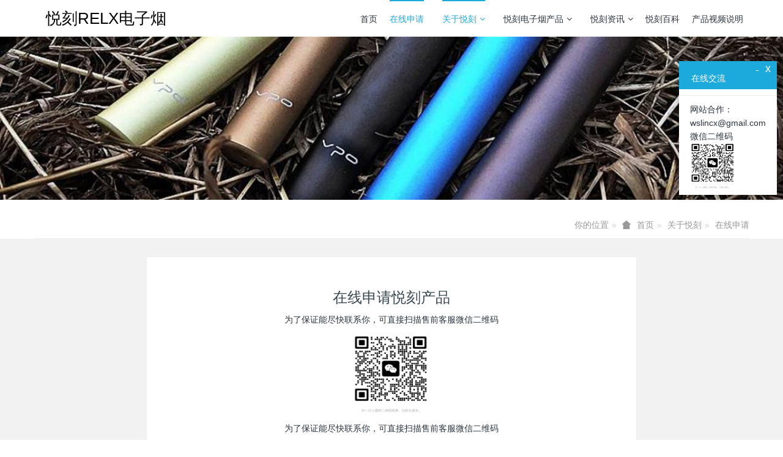

--- FILE ---
content_type: text/html;charset=UTF-8
request_url: http://www.go-smoking.com/feedback/index.php?fdtitle=RELX%E6%82%A6%E5%88%BB%E9%9D%92%E7%BE%BD%E7%83%9F%E5%BC%B9%E2%80%94%E2%80%94%E5%BF%98%E6%B1%9F%E6%9C%89%E5%BE%84%2F%E6%A3%AE%E6%9E%97%E5%A4%8D%E5%85%B4%2F%E7%9B%B8%E5%8D%B0%E5%BD%A9%E4%BA%91&lang=cn
body_size: 5102
content:

<!DOCTYPE HTML>
<html class="" ><head>
<meta charset="utf-8">
<meta name="renderer" content="webkit">
<meta http-equiv="X-UA-Compatible" content="IE=edge,chrome=1">
<meta name="viewport" content="width=device-width,initial-scale=1.0,maximum-scale=1.0,user-scalable=0,minimal-ui">
<meta name="format-detection" content="telephone=no">
<title>在线申请-悦刻电子烟网站_悦刻六代幻影_RELX品牌官网_悦刻东南亚水果味烟弹</title>
<meta name="description" content="悦刻RELX电子烟，旨在用优质的技术、科研为全球十亿烟民提供更好的选择。悦刻Relx电子烟同时使用环形气道设计，更加人性化，简便操作，无开关，是一款即吸即用的新型电子烟。打造一个时尚、高端的品牌！-悦刻六代幻影，更有悦刻海外版电子烟及悦刻外贸版产品，可来RELX品牌官网咨询">
<meta name="keywords" content="悦刻电子烟,Relx电子烟购买,电子烟产品,悦刻海外版电子烟,悦刻外贸版 ,电子烟购买,电子烟,悦刻东南亚版本烟弹">
<meta name="generator" content="MetInfo 6.2.0" data-variable="http://www.go-smoking.com/|cn|cn|metv6s|8|44|44" data-user_name="">
<link href="http://www.go-smoking.com/favicon.ico" rel="shortcut icon" type="image/x-icon">
<link rel="stylesheet" type="text/css" href="http://www.go-smoking.com/public/ui/v2/static/css/basic.css?1597895684">
<link rel="stylesheet" type="text/css" href="http://www.go-smoking.com/templates/metv6s/cache/common.css?1762237917">
<style>
body{
    background-color: !important;font-family: !important;}
h1,h2,h3,h4,h5,h6{font-family: !important;}
</style>
<!--[if lte IE 9]>
<script src="http://www.go-smoking.com/public/ui/v2/static/js/lteie9.js"></script>
<![endif]-->
</head>
<!--[if lte IE 8]>
<div class="text-xs-center m-b-0 bg-blue-grey-100 alert">
    <button type="button" class="close" aria-label="Close" data-dismiss="alert">
        <span aria-hidden="true">×</span>
    </button>
    你正在使用一个 <strong>过时</strong> 的浏览器。请 <a href=https://browsehappy.com/ target=_blank>升级您的浏览器</a>，以提高您的体验。</div>
<![endif]-->
<body>
<header class='met-head' m-id='met_head' m-type="head_nav">
    <nav class="navbar navbar-default box-shadow-none met-nav">
        <div class="container">
            <div class="row">
                <div class='met-nav-btn'>
                                                                    <h3 hidden>悦刻电子烟网站_悦刻六代幻影_RELX品牌官网_悦刻东南亚水果味烟弹</h3>
                                        <div class="navbar-header pull-xs-left">
                        <a href="http://www.go-smoking.com/" class="met-logo vertical-align block pull-xs-left" title="悦刻电子烟网站_悦刻六代幻影_RELX品牌官网_悦刻东南亚水果味烟弹">
                            <div class="vertical-align-middle">
                                <!--<img src="http://www.go-smoking.com/upload/202110/1634152036.png" alt="悦刻电子烟网站_悦刻六代幻影_RELX品牌官网_悦刻东南亚水果味烟弹">-->
                                <span style="font-size:26px; margin-left:20px; color:#000">悦刻RELX电子烟</span>
                                
                           </div>
                        </a>
                    </div>
                    <button type="button" class="navbar-toggler hamburger hamburger-close collapsed p-x-5 p-y-0 met-nav-toggler" data-target="#met-nav-collapse" data-toggle="collapse">
                        <span class="sr-only"></span>
                        <span class="hamburger-bar"></span>
                    </button>
                    
                </div>
                
                <div class="collapse navbar-collapse navbar-collapse-toolbar pull-md-right p-0" id="met-nav-collapse">
                    <ul class="nav navbar-nav navlist">
                        <li class='nav-item'>
                            <a href="http://www.go-smoking.com/" title="首页" class="nav-link
                                                            ">首页</a>
                        </li>
                                                                            <li class='nav-item'>
                            <a href="http://www.go-smoking.com/feedback/" target='_self' title="在线申请" class="nav-link active">在线申请</a>
                        </li>
                                                                                                    <li class="nav-item dropdown m-l-10">
                                                            <a
                                href="http://www.go-smoking.com/about/"
                                title="关于悦刻"
                                target='_self'                                class="nav-link dropdown-toggle active"
                                data-toggle="dropdown" data-hover="dropdown"
                            >
                                                        关于悦刻<span class="fa fa-angle-down p-l-5"></span></a>
                                                            <div class="dropdown-menu dropdown-menu-right dropdown-menu-bullet animate animate-reverse">
                                                                                                                                                                <a href="http://www.go-smoking.com/about/39-cn.html" target='_self' title="悦刻Relx" class='dropdown-item '>悦刻Relx</a>
                                                                                                                                    <a href="http://www.go-smoking.com/feedback/" target='_self' title="在线申请" class='dropdown-item active'>在线申请</a>
                                                                                            </div>
                        </li>
                                                                                                    <li class="nav-item dropdown m-l-10">
                                                            <a
                                href="http://www.go-smoking.com/product/"
                                title="悦刻电子烟产品"
                                target='_self'                                class="nav-link dropdown-toggle "
                                data-toggle="dropdown" data-hover="dropdown"
                            >
                                                        悦刻电子烟产品<span class="fa fa-angle-down p-l-5"></span></a>
                                                            <div class="dropdown-menu dropdown-menu-right dropdown-menu-bullet animate animate-reverse">
                                                                                            <a href="http://www.go-smoking.com/product/" target='_self'  title="全部" class='dropdown-item nav-parent hidden-lg-up '>全部</a>
                                                                                                                                <a href="http://www.go-smoking.com/product/list-5-cn.html" target='_self' title="Relx产品" class='dropdown-item '>Relx产品</a>
                                                                                            </div>
                        </li>
                                                                                                    <li class="nav-item dropdown m-l-10">
                                                            <a
                                href="http://www.go-smoking.com/news/"
                                title="悦刻资讯"
                                target='_self'                                class="nav-link dropdown-toggle "
                                data-toggle="dropdown" data-hover="dropdown"
                            >
                                                        悦刻资讯<span class="fa fa-angle-down p-l-5"></span></a>
                                                            <div class="dropdown-menu dropdown-menu-right dropdown-menu-bullet animate animate-reverse">
                                                                                            <a href="http://www.go-smoking.com/news/" target='_self'  title="全部" class='dropdown-item nav-parent hidden-lg-up '>全部</a>
                                                                                                                                <a href="http://www.go-smoking.com/news/list-37-cn.html" target='_self' title="悦刻解读" class='dropdown-item '>悦刻解读</a>
                                                                                                                                    <a href="http://www.go-smoking.com/news/list-36-cn.html" target='_self' title="行业资讯" class='dropdown-item '>行业资讯</a>
                                                                                                                                    <a href="http://www.go-smoking.com/news/list-35-cn.html" target='_self' title="悦刻百科" class='dropdown-item '>悦刻百科</a>
                                                                                            </div>
                        </li>
                                                                                                    <li class='nav-item'>
                            <a href="http://www.go-smoking.com/news/list-35-cn.html" target='_self' title="悦刻百科" class="nav-link ">悦刻百科</a>
                        </li>
                                                                                                    <li class='nav-item'>
                            <a href="http://www.go-smoking.com/img/" target='_self' title="产品视频说明" class="nav-link ">产品视频说明</a>
                        </li>
                                                                    </ul>
                </div>
            </div>
        </div>
    </nav>
</header>
        <div class="met-banner carousel slide" id="exampleCarouselDefault" data-ride="carousel" m-id='banner'  m-type='banner'>
    <ol class="carousel-indicators carousel-indicators-fall">
                    <li data-slide-to="0" data-target="#exampleCarouselDefault" class="    active"></li>
            </ol>
    <div class="carousel-inner     " role="listbox">
                    <div class="carousel-item     active">
                                <img class="w-full" src="http://www.go-smoking.com/upload/202008/1597983974.jpg" srcset='http://www.go-smoking.com/upload/202008/1597983974.jpg 767w,http://www.go-smoking.com/upload/202008/1597983974.jpg' sizes="(max-width: 767px) 767px" alt="" pch="0" adh="0" iph="0">
                                                </div>
                <a class="left carousel-control" href="#exampleCarouselDefault" role="button" data-slide="prev">
          <span class="icon" aria-hidden="true"><</span>
          <span class="sr-only">Previous</span>
        </a>
        <a class="right carousel-control" href="#exampleCarouselDefault" role="button" data-slide="next">
          <span class="icon" aria-hidden="true">></span>
          <span class="sr-only">Next</span>
        </a>
    </div>
</div>
        <section class="met-crumbs hidden-sm-down" m-id='met_position' m-type='nocontent'>
    <div class="container">
        <div class="row">
            <div class="border-bottom clearfix">
                <ol class="breadcrumb m-b-0 subcolumn-crumbs breadcrumb-arrow">
                    <li class='breadcrumb-item'>
                        你的位置                    </li>
                    <li class='breadcrumb-item'>
                        <a href="http://www.go-smoking.com/" title="首页" class='icon wb-home'>首页</a>
                    </li>
                                                                    <li class='breadcrumb-item'>
                            <a href="http://www.go-smoking.com/about/" title="关于悦刻" class=''>关于悦刻</a>
                        </li>
                                                                                        <li class='breadcrumb-item'>
                            <a href="http://www.go-smoking.com/feedback/" title="在线申请" class=''>在线申请</a>
                        </li>
                                                                                                    </ol>
            </div>
        </div>
    </div>
</section>
        

<section class="met-feedback animsition" m-id="feedback" m-type='noset'>
    <div class="container">
        <div class="row">
            <div class="met-feedback-body" >	
                                
              		<h3 style="text-align:center">在线申请悦刻产品</h3>
					<div  style="text-align:center" >
                      <p>为了保证能尽快联系你，可直接扫描售前客服微信二维码</p>
                      <p  m-id="relx_contact">
                      <img src="http://www.go-smoking.com/upload/202511/1762237601507743.jpg" width="128" height="128"  class="img-responsive" />
                      </p>
                      
              
              		<p>为了保证能尽快联系你，可直接扫描售前客服微信二维码</p>
                     
                  </div><br />
              			
                		<form method='POST' class="met-form met-form-validation" enctype="multipart/form-data" action='http://www.go-smoking.com/feedback/index.php?action=add&lang=cn'>
		<input type='hidden' name='id' value="44" />
		<input type='hidden' name='lang' value="cn" />
		<input type='hidden' name='fdtitle' value='RELX悦刻青羽烟弹——忘江有径/森林复兴/相印彩云' />
		<input type='hidden' name='referer' value='' />		<div class='form-group'><select name='para196' class='form-control' data-fv-notempty="true" data-fv-message="不能为空"><option value=''>产品名称</option><option value='悦刻水果味（海外版）' >悦刻水果味（海外版）</option><option value='悦刻六代' >悦刻六代</option><option value='悅刻五代' >悅刻五代</option><option value='悅刻四代' >悅刻四代</option><option value='悅刻三代' >悅刻三代</option><option value='悅刻二代' >悅刻二代</option><option value='悅刻一代' >悅刻一代</option></select></div>
		<div class='form-group'><input name='para142' class='form-control' type='text' placeholder='姓名 ' data-fv-notempty="true" data-fv-message="不能为空" /></div>
		<div class='form-group'><input name='para176' class='form-control' type='tel' placeholder='联系电话 '  data-fv-phone='true' data-fv-phone-message='联系电话格式错误' data-fv-notempty="true" data-fv-message="不能为空" /></div>
		<div class='form-group'><input name='para197' class='form-control' type='email' placeholder='Email '  data-fv-emailAddress='true' data-fv-emailaddress-message='Email格式错误' data-fv-notempty="true" data-fv-message="不能为空" /></div>
		<div class='form-group'><textarea name='para195' class='form-control' data-fv-notempty="true" data-fv-message="不能为空" placeholder='收货地址 ' rows='5'></textarea></div>
		<div class='form-group'><div class='input-group input-group-icon'>
					<input name='code' type='text' class='form-control input-codeimg' placeholder='验证码' required data-fv-message='不能为空'>
					<span class='input-group-addon p-5'>
					<img src='http://www.go-smoking.com/app/system/entrance.php?m=include&c=ajax_pin&a=dogetpin' id='getcode' title='看不清？点击更换验证码' align='absmiddle' role='button'>
					</span>
				</div>
			</div>
			<div class="form-group m-b-0">
				<button type="submit" class="btn btn-primary btn-lg btn-block btn-squared">提交</button>
			</div>
		</form>              	
                </div>
        </div>
    </div>
</section>
<footer class='met-foot-info p-y-20 border-top1' m-id='met_foot' m-type="foot">
    <div class="met-footnav text-xs-center p-b-20" m-id='noset' m-type='foot_nav'>
    <div class="container">
        <div class="row mob-masonry">
                                        <div class="col-lg-4 col-md-4 col-xs-6 list masonry-item foot-nav">
                <h4 class='font-size-16 m-t-0'>
                    <a href="http://www.go-smoking.com/about/" target='_self'  title="关于悦刻">关于悦刻</a>
                </h4>
                                    <ul class='ulstyle m-b-0'>
                                        <li>
                        <a href="http://www.go-smoking.com/about/39-cn.html" target='_self' title="悦刻Relx">悦刻Relx</a>
                    </li>
                                        <li>
                        <a href="http://www.go-smoking.com/feedback/" target='_self' title="在线申请">在线申请</a>
                    </li>
                                    </ul>
                            </div>
                                                    <div class="col-lg-4 col-md-4 col-xs-6 list masonry-item foot-nav">
                <h4 class='font-size-16 m-t-0'>
                    <a href="http://www.go-smoking.com/product/" target='_self'  title="悦刻电子烟产品">悦刻电子烟产品</a>
                </h4>
                                    <ul class='ulstyle m-b-0'>
                                        <li>
                        <a href="http://www.go-smoking.com/product/list-5-cn.html" target='_self' title="Relx产品">Relx产品</a>
                    </li>
                                    </ul>
                            </div>
                                                    <div class="col-lg-4 col-md-4 col-xs-6 list masonry-item foot-nav">
                <h4 class='font-size-16 m-t-0'>
                    <a href="http://www.go-smoking.com/news/" target='_self'  title="悦刻资讯">悦刻资讯</a>
                </h4>
                                    <ul class='ulstyle m-b-0'>
                                        <li>
                        <a href="http://www.go-smoking.com/news/list-37-cn.html" target='_self' title="悦刻解读">悦刻解读</a>
                    </li>
                                        <li>
                        <a href="http://www.go-smoking.com/news/list-36-cn.html" target='_self' title="行业资讯">行业资讯</a>
                    </li>
                                        <li>
                        <a href="http://www.go-smoking.com/news/list-35-cn.html" target='_self' title="悦刻百科">悦刻百科</a>
                    </li>
                                    </ul>
                            </div>
                                    
            
        </div>
    </div>
</div>
            <div class="copy p-y-10 border-top1">
        <div class="container text-xs-center">
                            <div>Copyright ©  RELX悦刻电子烟  版权所有.</div>
                                        <div>本站部分资源收集于网络，如有侵权，请联系网站客服删除。网站合作：wslincx@gmail.com</div>
                                                        <div class="powered_by_metinfo">Powered by <b><a href=https://www.metinfo.cn target=_blank title="CMS">MetInfo 6.2.0</a></b> &copy;2008-2026 &nbsp;<a href=https://www.mituo.cn target=_blank title="米拓建站">mituo.cn</a></div>
                                                                                            <button type="button" class="btn btn-outline btn-default btn-squared btn-lang" id='btn-convert' m-id="lang" m-type="lang">çšä˝</button>
                                                                                        </div>
        </div>
    </div>
</footer>






<input type="hidden" name="met_lazyloadbg" value="">
<script src="http://www.go-smoking.com/public/ui/v2/static/js/basic.js?1560137634" data-js_url="http://www.go-smoking.com/templates/metv6s/cache/common.js?1762237917" id="met-page-js"></script>
<script src="http://www.go-smoking.com/cache/lang_json_cn.js?1762237917"></script>
<script>
var _hmt = _hmt || [];
(function() {
  var hm = document.createElement("script");
  hm.src = "https://hm.baidu.com/hm.js?751c6ff36fb5b62207a69eb520847594";
  var s = document.getElementsByTagName("script")[0]; 
  s.parentNode.insertBefore(hm, s);
})();
</script>
</body>
</html>

--- FILE ---
content_type: text/html;charset=utf-8
request_url: http://www.go-smoking.com/online/?lang=cn
body_size: 643
content:
{"html":"<div id='onlinebox' class='onlinebox' style='display:none;' m-type='online' m-id='online'>\r\n                        <div class='onlinebox-open' id='onlinebox-open' style='background:#1baadb;'><i class='fa fa-comments-o'><\/i><\/div>\r\n                        <div class='onlinebox-box font-size-14'>\r\n                            <div class='onlinebox-top' style='background:#1baadb;'>\r\n                                <div class='onlinebox-top-btn'>\r\n                                    <a href='javascript:;' class='onlinebox-close' title='' onclick='return onlineclose();'>x<\/a>\r\n                                    <a href='javascript:;' class='onlinebox-min' onclick='return onlinemin();'>-<\/a>\r\n                                <\/div>\r\n                                <h4 class='editable-click h5' met-id='17' met-table='language' met-field='value'>\u5728\u7ebf\u4ea4\u6d41<\/h4>\r\n                            <\/div>\r\n                            <div class='onlinebox-center list-group'><li class=\"list-group-item border-none\"><\/li><\/div><div class='onlinebox-bottom'><p>\u7f51\u7ad9\u5408\u4f5c\uff1awslincx@gmail.com<\/p><p>\u5fae\u4fe1\u4e8c\u7ef4\u7801<\/p><p><img src=\"http:\/\/www.go-smoking.com\/upload\/202511\/1762237601507743.jpg\" title=\"\u60a6\u523bRELX\u7535\u5b50\u70df\" alt=\"1762237601507743.jpg\" width=\"75\" height=\"75\" border=\"0\" vspace=\"0\" style=\"width: 75px; height: 75px;\"\/><\/p><\/div><\/div><\/div>","t":"4","x":"10","y":"100"}

--- FILE ---
content_type: application/javascript
request_url: http://www.go-smoking.com/public/ui/v2/static/js/basic.js?1560137634
body_size: 71856
content:
function metFileLoadFun(e,t,n,i){t()?"function"==typeof n&&n():$.include(e,function(){"function"==typeof n&&n()},i)}function tsChangge(e,t){e&&(isSimplified=isSimplified?0:1),metFileLoadFun(M.weburl+"app/system/include/static2/vendor/s2t/jquery.s2t.js",function(){return"function"==typeof $.fn.t2s},function(){isSimplified?$("body").t2s():$("body").s2t()}),e&&window.localStorage.setItem("is_simplified",isSimplified),"function"==typeof t&&t(isSimplified)}function metui(e){for(var t in e)"string"==typeof e[t]&&"name"==t?METUI[e[t]]=$("."+e[t]):"function"==typeof e[t]&&e[t]()}if(function(e,t){"function"==typeof define&&define.amd?define(["exports"],t):t("object"==typeof exports?exports:e.babelHelpers={})}(this,function(e){var t=e;t.typeof="function"==typeof Symbol&&"symbol"==typeof Symbol.iterator?function(e){return typeof e}:function(e){return e&&"function"==typeof Symbol&&e.constructor===Symbol?"symbol":typeof e},t.classCallCheck=function(e,t){if(!(e instanceof t))throw new TypeError("Cannot call a class as a function")},t.createClass=function(){function e(e,t){for(var n=0;n<t.length;n++){var i=t[n];i.enumerable=i.enumerable||!1,i.configurable=!0,"value"in i&&(i.writable=!0),Object.defineProperty(e,i.key,i)}}return function(t,n,i){return n&&e(t.prototype,n),i&&e(t,i),t}}(),t.defineProperty=function(e,t,n){return t in e?Object.defineProperty(e,t,{value:n,enumerable:!0,configurable:!0,writable:!0}):e[t]=n,e},t.inherits=function(e,t){if("function"!=typeof t&&null!==t)throw new TypeError("Super expression must either be null or a function, not "+typeof t);e.prototype=Object.create(t&&t.prototype,{constructor:{value:e,enumerable:!1,writable:!0,configurable:!0}}),t&&(Object.setPrototypeOf?Object.setPrototypeOf(e,t):e.__proto__=t)},t.interopRequireDefault=function(e){return e&&e.__esModule?e:{default:e}},t.interopRequireWildcard=function(e){if(e&&e.__esModule)return e;var t={};if(null!=e)for(var n in e)Object.prototype.hasOwnProperty.call(e,n)&&(t[n]=e[n]);return t.default=e,t},t.possibleConstructorReturn=function(e,t){if(!e)throw new ReferenceError("this hasn't been initialised - super() hasn't been called");return!t||"object"!=typeof t&&"function"!=typeof t?e:t},t.toConsumableArray=function(e){if(Array.isArray(e)){for(var t=0,n=Array(e.length);t<e.length;t++)n[t]=e[t];return n}return Array.from(e)}}),function(e,t){"object"==typeof module&&"object"==typeof module.exports?module.exports=e.document?t(e,!0):function(e){if(!e.document)throw new Error("jQuery requires a window with a document");return t(e)}:t(e)}("undefined"!=typeof window?window:this,function(e,t){function n(e){var t=!!e&&"length"in e&&e.length,n=re.type(e);return"function"!==n&&!re.isWindow(e)&&("array"===n||0===t||"number"==typeof t&&t>0&&t-1 in e)}function i(e,t,n){if(re.isFunction(t))return re.grep(e,function(e,i){return!!t.call(e,i,e)!==n});if(t.nodeType)return re.grep(e,function(e){return e===t!==n});if("string"==typeof t){if(pe.test(t))return re.filter(t,e,n);t=re.filter(t,e)}return re.grep(e,function(e){return Z.call(t,e)>-1!==n})}function r(e,t){for(;(e=e[t])&&1!==e.nodeType;);return e}function o(e){var t={};return re.each(e.match(be)||[],function(e,n){t[n]=!0}),t}function s(){K.removeEventListener("DOMContentLoaded",s),e.removeEventListener("load",s),re.ready()}function a(){this.expando=re.expando+a.uid++}function l(e,t,n){var i;if(void 0===n&&1===e.nodeType)if(i="data-"+t.replace(Ae,"-$&").toLowerCase(),"string"==typeof(n=e.getAttribute(i))){try{n="true"===n||"false"!==n&&("null"===n?null:+n+""===n?+n:Te.test(n)?re.parseJSON(n):n)}catch(e){}Ce.set(e,t,n)}else n=void 0;return n}function u(e,t,n,i){var r,o=1,s=20,a=i?function(){return i.cur()}:function(){return re.css(e,t,"")},l=a(),u=n&&n[3]||(re.cssNumber[t]?"":"px"),c=(re.cssNumber[t]||"px"!==u&&+l)&&Se.exec(re.css(e,t));if(c&&c[3]!==u){u=u||c[3],n=n||[],c=+l||1;do{o=o||".5",c/=o,re.style(e,t,c+u)}while(o!==(o=a()/l)&&1!==o&&--s)}return n&&(c=+c||+l||0,r=n[1]?c+(n[1]+1)*n[2]:+n[2],i&&(i.unit=u,i.start=c,i.end=r)),r}function c(e,t){var n=void 0!==e.getElementsByTagName?e.getElementsByTagName(t||"*"):void 0!==e.querySelectorAll?e.querySelectorAll(t||"*"):[];return void 0===t||t&&re.nodeName(e,t)?re.merge([e],n):n}function f(e,t){for(var n=0,i=e.length;i>n;n++)xe.set(e[n],"globalEval",!t||xe.get(t[n],"globalEval"))}function d(e,t,n,i,r){for(var o,s,a,l,u,d,h=t.createDocumentFragment(),p=[],g=0,v=e.length;v>g;g++)if((o=e[g])||0===o)if("object"===re.type(o))re.merge(p,o.nodeType?[o]:o);else if(Pe.test(o)){for(s=s||h.appendChild(t.createElement("div")),a=(Ne.exec(o)||["",""])[1].toLowerCase(),l=Le[a]||Le._default,s.innerHTML=l[1]+re.htmlPrefilter(o)+l[2],d=l[0];d--;)s=s.lastChild;re.merge(p,s.childNodes),s=h.firstChild,s.textContent=""}else p.push(t.createTextNode(o));for(h.textContent="",g=0;o=p[g++];)if(i&&re.inArray(o,i)>-1)r&&r.push(o);else if(u=re.contains(o.ownerDocument,o),s=c(h.appendChild(o),"script"),u&&f(s),n)for(d=0;o=s[d++];)je.test(o.type||"")&&n.push(o);return h}function h(){return!0}function p(){return!1}function g(){try{return K.activeElement}catch(e){}}function v(e,t,n,i,r,o){var s,a;if("object"==typeof t){"string"!=typeof n&&(i=i||n,n=void 0);for(a in t)v(e,a,n,i,t[a],o);return e}if(null==i&&null==r?(r=n,i=n=void 0):null==r&&("string"==typeof n?(r=i,i=void 0):(r=i,i=n,n=void 0)),!1===r)r=p;else if(!r)return e;return 1===o&&(s=r,r=function(e){return re().off(e),s.apply(this,arguments)},r.guid=s.guid||(s.guid=re.guid++)),e.each(function(){re.event.add(this,t,r,i,n)})}function m(e,t){return re.nodeName(e,"table")&&re.nodeName(11!==t.nodeType?t:t.firstChild,"tr")?e.getElementsByTagName("tbody")[0]||e.appendChild(e.ownerDocument.createElement("tbody")):e}function y(e){return e.type=(null!==e.getAttribute("type"))+"/"+e.type,e}function b(e){var t=qe.exec(e.type);return t?e.type=t[1]:e.removeAttribute("type"),e}function _(e,t){var n,i,r,o,s,a,l,u;if(1===t.nodeType){if(xe.hasData(e)&&(o=xe.access(e),s=xe.set(t,o),u=o.events)){delete s.handle,s.events={};for(r in u)for(n=0,i=u[r].length;i>n;n++)re.event.add(t,r,u[r][n])}Ce.hasData(e)&&(a=Ce.access(e),l=re.extend({},a),Ce.set(t,l))}}function w(e,t){var n=t.nodeName.toLowerCase();"input"===n&&De.test(e.type)?t.checked=e.checked:"input"!==n&&"textarea"!==n||(t.defaultValue=e.defaultValue)}function E(e,t,n,i){t=Y.apply([],t);var r,o,s,a,l,u,f=0,h=e.length,p=h-1,g=t[0],v=re.isFunction(g);if(v||h>1&&"string"==typeof g&&!ie.checkClone&&We.test(g))return e.each(function(r){var o=e.eq(r);v&&(t[0]=g.call(this,r,o.html())),E(o,t,n,i)});if(h&&(r=d(t,e[0].ownerDocument,!1,e,i),o=r.firstChild,1===r.childNodes.length&&(r=o),o||i)){for(s=re.map(c(r,"script"),y),a=s.length;h>f;f++)l=r,f!==p&&(l=re.clone(l,!0,!0),a&&re.merge(s,c(l,"script"))),n.call(e[f],l,f);if(a)for(u=s[s.length-1].ownerDocument,re.map(s,b),f=0;a>f;f++)l=s[f],je.test(l.type||"")&&!xe.access(l,"globalEval")&&re.contains(u,l)&&(l.src?re._evalUrl&&re._evalUrl(l.src):re.globalEval(l.textContent.replace(Be,"")))}return e}function x(e,t,n){for(var i,r=t?re.filter(t,e):e,o=0;null!=(i=r[o]);o++)n||1!==i.nodeType||re.cleanData(c(i)),i.parentNode&&(n&&re.contains(i.ownerDocument,i)&&f(c(i,"script")),i.parentNode.removeChild(i));return e}function C(e,t){var n=re(t.createElement(e)).appendTo(t.body),i=re.css(n[0],"display");return n.detach(),i}function T(e){var t=K,n=Ve[e];return n||(n=C(e,t),"none"!==n&&n||(Ue=(Ue||re("<iframe frameborder='0' width='0' height='0'/>")).appendTo(t.documentElement),t=Ue[0].contentDocument,t.write(),t.close(),n=C(e,t),Ue.detach()),Ve[e]=n),n}function A(e,t,n){var i,r,o,s,a=e.style;return n=n||Qe(e),s=n?n.getPropertyValue(t)||n[t]:void 0,""!==s&&void 0!==s||re.contains(e.ownerDocument,e)||(s=re.style(e,t)),n&&!ie.pixelMarginRight()&&Ge.test(s)&&ze.test(t)&&(i=a.width,r=a.minWidth,o=a.maxWidth,a.minWidth=a.maxWidth=a.width=s,s=n.width,a.width=i,a.minWidth=r,a.maxWidth=o),void 0!==s?s+"":s}function k(e,t){return{get:function(){return e()?void delete this.get:(this.get=t).apply(this,arguments)}}}function S(e){if(e in tt)return e;for(var t=e[0].toUpperCase()+e.slice(1),n=et.length;n--;)if((e=et[n]+t)in tt)return e}function I(e,t,n){var i=Se.exec(t);return i?Math.max(0,i[2]-(n||0))+(i[3]||"px"):t}function O(e,t,n,i,r){for(var o=n===(i?"border":"content")?4:"width"===t?1:0,s=0;4>o;o+=2)"margin"===n&&(s+=re.css(e,n+Ie[o],!0,r)),i?("content"===n&&(s-=re.css(e,"padding"+Ie[o],!0,r)),"margin"!==n&&(s-=re.css(e,"border"+Ie[o]+"Width",!0,r))):(s+=re.css(e,"padding"+Ie[o],!0,r),"padding"!==n&&(s+=re.css(e,"border"+Ie[o]+"Width",!0,r)));return s}function D(e,t,n){var i=!0,r="width"===t?e.offsetWidth:e.offsetHeight,o=Qe(e),s="border-box"===re.css(e,"boxSizing",!1,o);if(0>=r||null==r){if(r=A(e,t,o),(0>r||null==r)&&(r=e.style[t]),Ge.test(r))return r;i=s&&(ie.boxSizingReliable()||r===e.style[t]),r=parseFloat(r)||0}return r+O(e,t,n||(s?"border":"content"),i,o)+"px"}function N(e,t){for(var n,i,r,o=[],s=0,a=e.length;a>s;s++)i=e[s],i.style&&(o[s]=xe.get(i,"olddisplay"),n=i.style.display,t?(o[s]||"none"!==n||(i.style.display=""),""===i.style.display&&Oe(i)&&(o[s]=xe.access(i,"olddisplay",T(i.nodeName)))):(r=Oe(i),"none"===n&&r||xe.set(i,"olddisplay",r?n:re.css(i,"display"))));for(s=0;a>s;s++)i=e[s],i.style&&(t&&"none"!==i.style.display&&""!==i.style.display||(i.style.display=t?o[s]||"":"none"));return e}function j(e,t,n,i,r){return new j.prototype.init(e,t,n,i,r)}function L(){return e.setTimeout(function(){nt=void 0}),nt=re.now()}function P(e,t){var n,i=0,r={height:e};for(t=t?1:0;4>i;i+=2-t)n=Ie[i],r["margin"+n]=r["padding"+n]=e;return t&&(r.opacity=r.width=e),r}function M(e,t,n){for(var i,r=(F.tweeners[t]||[]).concat(F.tweeners["*"]),o=0,s=r.length;s>o;o++)if(i=r[o].call(n,t,e))return i}function R(e,t,n){var i,r,o,s,a,l,u,c=this,f={},d=e.style,h=e.nodeType&&Oe(e),p=xe.get(e,"fxshow");n.queue||(a=re._queueHooks(e,"fx"),null==a.unqueued&&(a.unqueued=0,l=a.empty.fire,a.empty.fire=function(){a.unqueued||l()}),a.unqueued++,c.always(function(){c.always(function(){a.unqueued--,re.queue(e,"fx").length||a.empty.fire()})})),1===e.nodeType&&("height"in t||"width"in t)&&(n.overflow=[d.overflow,d.overflowX,d.overflowY],u=re.css(e,"display"),"inline"===("none"===u?xe.get(e,"olddisplay")||T(e.nodeName):u)&&"none"===re.css(e,"float")&&(d.display="inline-block")),n.overflow&&(d.overflow="hidden",c.always(function(){d.overflow=n.overflow[0],d.overflowX=n.overflow[1],d.overflowY=n.overflow[2]}));for(i in t)if(r=t[i],rt.exec(r)){if(delete t[i],o=o||"toggle"===r,r===(h?"hide":"show")){if("show"!==r||!p||void 0===p[i])continue;h=!0}f[i]=p&&p[i]||re.style(e,i)}else u=void 0;if(re.isEmptyObject(f))"inline"===("none"===u?T(e.nodeName):u)&&(d.display=u);else{p?"hidden"in p&&(h=p.hidden):p=xe.access(e,"fxshow",{}),o&&(p.hidden=!h),h?re(e).show():c.done(function(){re(e).hide()}),c.done(function(){var t;xe.remove(e,"fxshow");for(t in f)re.style(e,t,f[t])});for(i in f)s=M(h?p[i]:0,i,c),i in p||(p[i]=s.start,h&&(s.end=s.start,s.start="width"===i||"height"===i?1:0))}}function H(e,t){var n,i,r,o,s;for(n in e)if(i=re.camelCase(n),r=t[i],o=e[n],re.isArray(o)&&(r=o[1],o=e[n]=o[0]),n!==i&&(e[i]=o,delete e[n]),(s=re.cssHooks[i])&&"expand"in s){o=s.expand(o),delete e[i];for(n in o)n in e||(e[n]=o[n],t[n]=r)}else t[i]=r}function F(e,t,n){var i,r,o=0,s=F.prefilters.length,a=re.Deferred().always(function(){delete l.elem}),l=function(){if(r)return!1;for(var t=nt||L(),n=Math.max(0,u.startTime+u.duration-t),i=n/u.duration||0,o=1-i,s=0,l=u.tweens.length;l>s;s++)u.tweens[s].run(o);return a.notifyWith(e,[u,o,n]),1>o&&l?n:(a.resolveWith(e,[u]),!1)},u=a.promise({elem:e,props:re.extend({},t),opts:re.extend(!0,{specialEasing:{},easing:re.easing._default},n),originalProperties:t,originalOptions:n,startTime:nt||L(),duration:n.duration,tweens:[],createTween:function(t,n){var i=re.Tween(e,u.opts,t,n,u.opts.specialEasing[t]||u.opts.easing);return u.tweens.push(i),i},stop:function(t){var n=0,i=t?u.tweens.length:0;if(r)return this;for(r=!0;i>n;n++)u.tweens[n].run(1);return t?(a.notifyWith(e,[u,1,0]),a.resolveWith(e,[u,t])):a.rejectWith(e,[u,t]),this}}),c=u.props;for(H(c,u.opts.specialEasing);s>o;o++)if(i=F.prefilters[o].call(u,e,c,u.opts))return re.isFunction(i.stop)&&(re._queueHooks(u.elem,u.opts.queue).stop=re.proxy(i.stop,i)),i;return re.map(c,M,u),re.isFunction(u.opts.start)&&u.opts.start.call(e,u),re.fx.timer(re.extend(l,{elem:e,anim:u,queue:u.opts.queue})),u.progress(u.opts.progress).done(u.opts.done,u.opts.complete).fail(u.opts.fail).always(u.opts.always)}function $(e){return e.getAttribute&&e.getAttribute("class")||""}function W(e){return function(t,n){"string"!=typeof t&&(n=t,t="*");var i,r=0,o=t.toLowerCase().match(be)||[];if(re.isFunction(n))for(;i=o[r++];)"+"===i[0]?(i=i.slice(1)||"*",(e[i]=e[i]||[]).unshift(n)):(e[i]=e[i]||[]).push(n)}}function q(e,t,n,i){function r(a){var l;return o[a]=!0,re.each(e[a]||[],function(e,a){var u=a(t,n,i);return"string"!=typeof u||s||o[u]?s?!(l=u):void 0:(t.dataTypes.unshift(u),r(u),!1)}),l}var o={},s=e===Ct;return r(t.dataTypes[0])||!o["*"]&&r("*")}function B(e,t){var n,i,r=re.ajaxSettings.flatOptions||{};for(n in t)void 0!==t[n]&&((r[n]?e:i||(i={}))[n]=t[n]);return i&&re.extend(!0,e,i),e}function U(e,t,n){for(var i,r,o,s,a=e.contents,l=e.dataTypes;"*"===l[0];)l.shift(),void 0===i&&(i=e.mimeType||t.getResponseHeader("Content-Type"));if(i)for(r in a)if(a[r]&&a[r].test(i)){l.unshift(r);break}if(l[0]in n)o=l[0];else{for(r in n){if(!l[0]||e.converters[r+" "+l[0]]){o=r;break}s||(s=r)}o=o||s}return o?(o!==l[0]&&l.unshift(o),n[o]):void 0}function V(e,t,n,i){var r,o,s,a,l,u={},c=e.dataTypes.slice();if(c[1])for(s in e.converters)u[s.toLowerCase()]=e.converters[s];for(o=c.shift();o;)if(e.responseFields[o]&&(n[e.responseFields[o]]=t),!l&&i&&e.dataFilter&&(t=e.dataFilter(t,e.dataType)),l=o,o=c.shift())if("*"===o)o=l;else if("*"!==l&&l!==o){if(!(s=u[l+" "+o]||u["* "+o]))for(r in u)if(a=r.split(" "),a[1]===o&&(s=u[l+" "+a[0]]||u["* "+a[0]])){!0===s?s=u[r]:!0!==u[r]&&(o=a[0],c.unshift(a[1]));break}if(!0!==s)if(s&&e.throws)t=s(t);else try{t=s(t)}catch(e){return{state:"parsererror",error:s?e:"No conversion from "+l+" to "+o}}}return{state:"success",data:t}}function z(e,t,n,i){var r;if(re.isArray(t))re.each(t,function(t,r){n||St.test(e)?i(e,r):z(e+"["+("object"==typeof r&&null!=r?t:"")+"]",r,n,i)});else if(n||"object"!==re.type(t))i(e,t);else for(r in t)z(e+"["+r+"]",t[r],n,i)}function G(e){return re.isWindow(e)?e:9===e.nodeType&&e.defaultView}var Q=[],K=e.document,X=Q.slice,Y=Q.concat,J=Q.push,Z=Q.indexOf,ee={},te=ee.toString,ne=ee.hasOwnProperty,ie={},re=function(e,t){return new re.fn.init(e,t)},oe=/^[\s\uFEFF\xA0]+|[\s\uFEFF\xA0]+$/g,se=/^-ms-/,ae=/-([\da-z])/gi,le=function(e,t){return t.toUpperCase()};re.fn=re.prototype={jquery:"2.2.4",constructor:re,selector:"",length:0,toArray:function(){return X.call(this)},get:function(e){return null!=e?0>e?this[e+this.length]:this[e]:X.call(this)},pushStack:function(e){var t=re.merge(this.constructor(),e);return t.prevObject=this,t.context=this.context,t},each:function(e){return re.each(this,e)},map:function(e){return this.pushStack(re.map(this,function(t,n){return e.call(t,n,t)}))},slice:function(){return this.pushStack(X.apply(this,arguments))},first:function(){return this.eq(0)},last:function(){return this.eq(-1)},eq:function(e){var t=this.length,n=+e+(0>e?t:0);return this.pushStack(n>=0&&t>n?[this[n]]:[])},end:function(){return this.prevObject||this.constructor()},push:J,sort:Q.sort,splice:Q.splice},re.extend=re.fn.extend=function(){var e,t,n,i,r,o,s=arguments[0]||{},a=1,l=arguments.length,u=!1;for("boolean"==typeof s&&(u=s,s=arguments[a]||{},a++),"object"==typeof s||re.isFunction(s)||(s={}),a===l&&(s=this,a--);l>a;a++)if(null!=(e=arguments[a]))for(t in e)n=s[t],i=e[t],s!==i&&(u&&i&&(re.isPlainObject(i)||(r=re.isArray(i)))?(r?(r=!1,o=n&&re.isArray(n)?n:[]):o=n&&re.isPlainObject(n)?n:{},s[t]=re.extend(u,o,i)):void 0!==i&&(s[t]=i));return s},re.extend({expando:"jQuery"+("2.2.4"+Math.random()).replace(/\D/g,""),isReady:!0,error:function(e){throw new Error(e)},noop:function(){},isFunction:function(e){return"function"===re.type(e)},isArray:Array.isArray,isWindow:function(e){return null!=e&&e===e.window},isNumeric:function(e){var t=e&&e.toString();return!re.isArray(e)&&t-parseFloat(t)+1>=0},isPlainObject:function(e){var t;if("object"!==re.type(e)||e.nodeType||re.isWindow(e))return!1;if(e.constructor&&!ne.call(e,"constructor")&&!ne.call(e.constructor.prototype||{},"isPrototypeOf"))return!1;for(t in e);return void 0===t||ne.call(e,t)},isEmptyObject:function(e){var t;for(t in e)return!1;return!0},type:function(e){return null==e?e+"":"object"==typeof e||"function"==typeof e?ee[te.call(e)]||"object":typeof e},globalEval:function(e){var t,n=eval;(e=re.trim(e))&&(1===e.indexOf("use strict")?(t=K.createElement("script"),t.text=e,K.head.appendChild(t).parentNode.removeChild(t)):n(e))},camelCase:function(e){return e.replace(se,"ms-").replace(ae,le)},nodeName:function(e,t){return e.nodeName&&e.nodeName.toLowerCase()===t.toLowerCase()},each:function(e,t){var i,r=0;if(n(e))for(i=e.length;i>r&&!1!==t.call(e[r],r,e[r]);r++);else for(r in e)if(!1===t.call(e[r],r,e[r]))break;return e},trim:function(e){return null==e?"":(e+"").replace(oe,"")},makeArray:function(e,t){var i=t||[];return null!=e&&(n(Object(e))?re.merge(i,"string"==typeof e?[e]:e):J.call(i,e)),i},inArray:function(e,t,n){return null==t?-1:Z.call(t,e,n)},merge:function(e,t){for(var n=+t.length,i=0,r=e.length;n>i;i++)e[r++]=t[i];return e.length=r,e},grep:function(e,t,n){for(var i=[],r=0,o=e.length,s=!n;o>r;r++)!t(e[r],r)!==s&&i.push(e[r]);return i},map:function(e,t,i){var r,o,s=0,a=[];if(n(e))for(r=e.length;r>s;s++)null!=(o=t(e[s],s,i))&&a.push(o);else for(s in e)null!=(o=t(e[s],s,i))&&a.push(o);return Y.apply([],a)},guid:1,proxy:function(e,t){var n,i,r;return"string"==typeof t&&(n=e[t],t=e,e=n),re.isFunction(e)?(i=X.call(arguments,2),r=function(){return e.apply(t||this,i.concat(X.call(arguments)))},r.guid=e.guid=e.guid||re.guid++,r):void 0},now:Date.now,support:ie}),"function"==typeof Symbol&&(re.fn[Symbol.iterator]=Q[Symbol.iterator]),re.each("Boolean Number String Function Array Date RegExp Object Error Symbol".split(" "),function(e,t){ee["[object "+t+"]"]=t.toLowerCase()});var ue=function(e){function t(e,t,n,i){var r,o,s,a,u,f,d,h,p=t&&t.ownerDocument,g=t?t.nodeType:9;if(n=n||[],"string"!=typeof e||!e||1!==g&&9!==g&&11!==g)return n;if(!i&&((t?t.ownerDocument||t:H)!==O&&I(t),t=t||O,N)){if(11!==g&&(f=ge.exec(e)))if(r=f[1]){if(9===g){if(!(s=t.getElementById(r)))return n;if(s.id===r)return n.push(s),n}else if(p&&(s=p.getElementById(r))&&M(t,s)&&s.id===r)return n.push(s),n}else{if(f[2])return X.apply(n,t.getElementsByTagName(e)),n;if((r=f[3])&&b.getElementsByClassName&&t.getElementsByClassName)return X.apply(n,t.getElementsByClassName(r)),n}if(b.qsa&&!B[e+" "]&&(!j||!j.test(e))){if(1!==g)p=t,h=e;else if("object"!==t.nodeName.toLowerCase()){for((a=t.getAttribute("id"))?a=a.replace(me,"\\$&"):t.setAttribute("id",a=R),d=x(e),o=d.length,u=ce.test(a)?"#"+a:"[id='"+a+"']";o--;)d[o]=u+" "+c(d[o]);h=d.join(","),p=ve.test(e)&&l(t.parentNode)||t}if(h)try{return X.apply(n,p.querySelectorAll(h)),n}catch(e){}finally{a===R&&t.removeAttribute("id")}}}return T(e.replace(oe,"$1"),t,n,i)}function n(){function e(n,i){return t.push(n+" ")>_.cacheLength&&delete e[t.shift()],e[n+" "]=i}var t=[];return e}function i(e){return e[R]=!0,e}function r(e){var t=O.createElement("div");try{return!!e(t)}catch(e){return!1}finally{t.parentNode&&t.parentNode.removeChild(t),t=null}}function o(e,t){for(var n=e.split("|"),i=n.length;i--;)_.attrHandle[n[i]]=t}function s(e,t){var n=t&&e,i=n&&1===e.nodeType&&1===t.nodeType&&(~t.sourceIndex||V)-(~e.sourceIndex||V);if(i)return i;if(n)for(;n=n.nextSibling;)if(n===t)return-1;return e?1:-1}function a(e){return i(function(t){return t=+t,i(function(n,i){for(var r,o=e([],n.length,t),s=o.length;s--;)n[r=o[s]]&&(n[r]=!(i[r]=n[r]))})})}function l(e){return e&&void 0!==e.getElementsByTagName&&e}function u(){}function c(e){for(var t=0,n=e.length,i="";n>t;t++)i+=e[t].value;return i}function f(e,t,n){var i=t.dir,r=n&&"parentNode"===i,o=$++;return t.first?function(t,n,o){for(;t=t[i];)if(1===t.nodeType||r)return e(t,n,o)}:function(t,n,s){var a,l,u,c=[F,o];if(s){for(;t=t[i];)if((1===t.nodeType||r)&&e(t,n,s))return!0}else for(;t=t[i];)if(1===t.nodeType||r){if(u=t[R]||(t[R]={}),l=u[t.uniqueID]||(u[t.uniqueID]={}),(a=l[i])&&a[0]===F&&a[1]===o)return c[2]=a[2];if(l[i]=c,c[2]=e(t,n,s))return!0}}}function d(e){return e.length>1?function(t,n,i){for(var r=e.length;r--;)if(!e[r](t,n,i))return!1;return!0}:e[0]}function h(e,n,i){for(var r=0,o=n.length;o>r;r++)t(e,n[r],i);return i}function p(e,t,n,i,r){for(var o,s=[],a=0,l=e.length,u=null!=t;l>a;a++)(o=e[a])&&(n&&!n(o,i,r)||(s.push(o),u&&t.push(a)));return s}function g(e,t,n,r,o,s){return r&&!r[R]&&(r=g(r)),o&&!o[R]&&(o=g(o,s)),i(function(i,s,a,l){var u,c,f,d=[],g=[],v=s.length,m=i||h(t||"*",a.nodeType?[a]:a,[]),y=!e||!i&&t?m:p(m,d,e,a,l),b=n?o||(i?e:v||r)?[]:s:y;if(n&&n(y,b,a,l),r)for(u=p(b,g),r(u,[],a,l),c=u.length;c--;)(f=u[c])&&(b[g[c]]=!(y[g[c]]=f));if(i){if(o||e){if(o){for(u=[],c=b.length;c--;)(f=b[c])&&u.push(y[c]=f);o(null,b=[],u,l)}for(c=b.length;c--;)(f=b[c])&&(u=o?J(i,f):d[c])>-1&&(i[u]=!(s[u]=f))}}else b=p(b===s?b.splice(v,b.length):b),o?o(null,s,b,l):X.apply(s,b)})}function v(e){for(var t,n,i,r=e.length,o=_.relative[e[0].type],s=o||_.relative[" "],a=o?1:0,l=f(function(e){return e===t},s,!0),u=f(function(e){return J(t,e)>-1},s,!0),h=[function(e,n,i){var r=!o&&(i||n!==A)||((t=n).nodeType?l(e,n,i):u(e,n,i));return t=null,r}];r>a;a++)if(n=_.relative[e[a].type])h=[f(d(h),n)];else{if(n=_.filter[e[a].type].apply(null,e[a].matches),n[R]){for(i=++a;r>i&&!_.relative[e[i].type];i++);return g(a>1&&d(h),a>1&&c(e.slice(0,a-1).concat({value:" "===e[a-2].type?"*":""})).replace(oe,"$1"),n,i>a&&v(e.slice(a,i)),r>i&&v(e=e.slice(i)),r>i&&c(e))}h.push(n)}return d(h)}function m(e,n){var r=n.length>0,o=e.length>0,s=function(i,s,a,l,u){var c,f,d,h=0,g="0",v=i&&[],m=[],y=A,b=i||o&&_.find.TAG("*",u),w=F+=null==y?1:Math.random()||.1,E=b.length;for(u&&(A=s===O||s||u);g!==E&&null!=(c=b[g]);g++){if(o&&c){for(f=0,s||c.ownerDocument===O||(I(c),a=!N);d=e[f++];)if(d(c,s||O,a)){l.push(c);break}u&&(F=w)}r&&((c=!d&&c)&&h--,i&&v.push(c))}if(h+=g,r&&g!==h){for(f=0;d=n[f++];)d(v,m,s,a);if(i){if(h>0)for(;g--;)v[g]||m[g]||(m[g]=Q.call(l));m=p(m)}X.apply(l,m),u&&!i&&m.length>0&&h+n.length>1&&t.uniqueSort(l)}return u&&(F=w,A=y),v};return r?i(s):s}var y,b,_,w,E,x,C,T,A,k,S,I,O,D,N,j,L,P,M,R="sizzle"+1*new Date,H=e.document,F=0,$=0,W=n(),q=n(),B=n(),U=function(e,t){return e===t&&(S=!0),0},V=1<<31,z={}.hasOwnProperty,G=[],Q=G.pop,K=G.push,X=G.push,Y=G.slice,J=function(e,t){for(var n=0,i=e.length;i>n;n++)if(e[n]===t)return n;return-1},Z="checked|selected|async|autofocus|autoplay|controls|defer|disabled|hidden|ismap|loop|multiple|open|readonly|required|scoped",ee="[\\x20\\t\\r\\n\\f]",te="(?:\\\\.|[\\w-]|[^\\x00-\\xa0])+",ne="\\["+ee+"*("+te+")(?:"+ee+"*([*^$|!~]?=)"+ee+"*(?:'((?:\\\\.|[^\\\\'])*)'|\"((?:\\\\.|[^\\\\\"])*)\"|("+te+"))|)"+ee+"*\\]",ie=":("+te+")(?:\\((('((?:\\\\.|[^\\\\'])*)'|\"((?:\\\\.|[^\\\\\"])*)\")|((?:\\\\.|[^\\\\()[\\]]|"+ne+")*)|.*)\\)|)",re=new RegExp(ee+"+","g"),oe=new RegExp("^"+ee+"+|((?:^|[^\\\\])(?:\\\\.)*)"+ee+"+$","g"),se=new RegExp("^"+ee+"*,"+ee+"*"),ae=new RegExp("^"+ee+"*([>+~]|"+ee+")"+ee+"*"),le=new RegExp("="+ee+"*([^\\]'\"]*?)"+ee+"*\\]","g"),ue=new RegExp(ie),ce=new RegExp("^"+te+"$"),fe={ID:new RegExp("^#("+te+")"),CLASS:new RegExp("^\\.("+te+")"),TAG:new RegExp("^("+te+"|[*])"),ATTR:new RegExp("^"+ne),PSEUDO:new RegExp("^"+ie),CHILD:new RegExp("^:(only|first|last|nth|nth-last)-(child|of-type)(?:\\("+ee+"*(even|odd|(([+-]|)(\\d*)n|)"+ee+"*(?:([+-]|)"+ee+"*(\\d+)|))"+ee+"*\\)|)","i"),bool:new RegExp("^(?:"+Z+")$","i"),needsContext:new RegExp("^"+ee+"*[>+~]|:(even|odd|eq|gt|lt|nth|first|last)(?:\\("+ee+"*((?:-\\d)?\\d*)"+ee+"*\\)|)(?=[^-]|$)","i")},de=/^(?:input|select|textarea|button)$/i,he=/^h\d$/i,pe=/^[^{]+\{\s*\[native \w/,ge=/^(?:#([\w-]+)|(\w+)|\.([\w-]+))$/,ve=/[+~]/,me=/'|\\/g,ye=new RegExp("\\\\([\\da-f]{1,6}"+ee+"?|("+ee+")|.)","ig"),be=function(e,t,n){var i="0x"+t-65536;return i!==i||n?t:0>i?String.fromCharCode(i+65536):String.fromCharCode(i>>10|55296,1023&i|56320)},_e=function(){I()};try{X.apply(G=Y.call(H.childNodes),H.childNodes),G[H.childNodes.length].nodeType}catch(e){X={apply:G.length?function(e,t){K.apply(e,Y.call(t))}:function(e,t){for(var n=e.length,i=0;e[n++]=t[i++];);e.length=n-1}}}b=t.support={},E=t.isXML=function(e){var t=e&&(e.ownerDocument||e).documentElement;return!!t&&"HTML"!==t.nodeName},I=t.setDocument=function(e){var t,n,i=e?e.ownerDocument||e:H;return i!==O&&9===i.nodeType&&i.documentElement?(O=i,D=O.documentElement,N=!E(O),(n=O.defaultView)&&n.top!==n&&(n.addEventListener?n.addEventListener("unload",_e,!1):n.attachEvent&&n.attachEvent("onunload",_e)),b.attributes=r(function(e){return e.className="i",!e.getAttribute("className")}),b.getElementsByTagName=r(function(e){return e.appendChild(O.createComment("")),!e.getElementsByTagName("*").length}),b.getElementsByClassName=pe.test(O.getElementsByClassName),b.getById=r(function(e){return D.appendChild(e).id=R,!O.getElementsByName||!O.getElementsByName(R).length}),b.getById?(_.find.ID=function(e,t){if(void 0!==t.getElementById&&N){var n=t.getElementById(e);return n?[n]:[]}},_.filter.ID=function(e){var t=e.replace(ye,be);return function(e){return e.getAttribute("id")===t}}):(delete _.find.ID,_.filter.ID=function(e){var t=e.replace(ye,be);return function(e){var n=void 0!==e.getAttributeNode&&e.getAttributeNode("id");return n&&n.value===t}}),_.find.TAG=b.getElementsByTagName?function(e,t){return void 0!==t.getElementsByTagName?t.getElementsByTagName(e):b.qsa?t.querySelectorAll(e):void 0}:function(e,t){var n,i=[],r=0,o=t.getElementsByTagName(e);if("*"===e){for(;n=o[r++];)1===n.nodeType&&i.push(n);return i}return o},_.find.CLASS=b.getElementsByClassName&&function(e,t){return void 0!==t.getElementsByClassName&&N?t.getElementsByClassName(e):void 0},L=[],j=[],(b.qsa=pe.test(O.querySelectorAll))&&(r(function(e){D.appendChild(e).innerHTML="<a id='"+R+"'></a><select id='"+R+"-\r\\' msallowcapture=''><option selected=''></option></select>",e.querySelectorAll("[msallowcapture^='']").length&&j.push("[*^$]="+ee+"*(?:''|\"\")"),e.querySelectorAll("[selected]").length||j.push("\\["+ee+"*(?:value|"+Z+")"),e.querySelectorAll("[id~="+R+"-]").length||j.push("~="),e.querySelectorAll(":checked").length||j.push(":checked"),e.querySelectorAll("a#"+R+"+*").length||j.push(".#.+[+~]")}),r(function(e){var t=O.createElement("input");t.setAttribute("type","hidden"),e.appendChild(t).setAttribute("name","D"),e.querySelectorAll("[name=d]").length&&j.push("name"+ee+"*[*^$|!~]?="),e.querySelectorAll(":enabled").length||j.push(":enabled",":disabled"),e.querySelectorAll("*,:x"),j.push(",.*:")})),(b.matchesSelector=pe.test(P=D.matches||D.webkitMatchesSelector||D.mozMatchesSelector||D.oMatchesSelector||D.msMatchesSelector))&&r(function(e){b.disconnectedMatch=P.call(e,"div"),P.call(e,"[s!='']:x"),L.push("!=",ie)}),j=j.length&&new RegExp(j.join("|")),L=L.length&&new RegExp(L.join("|")),t=pe.test(D.compareDocumentPosition),M=t||pe.test(D.contains)?function(e,t){var n=9===e.nodeType?e.documentElement:e,i=t&&t.parentNode;return e===i||!(!i||1!==i.nodeType||!(n.contains?n.contains(i):e.compareDocumentPosition&&16&e.compareDocumentPosition(i)))}:function(e,t){if(t)for(;t=t.parentNode;)if(t===e)return!0;return!1},U=t?function(e,t){if(e===t)return S=!0,0;var n=!e.compareDocumentPosition-!t.compareDocumentPosition;return n||(n=(e.ownerDocument||e)===(t.ownerDocument||t)?e.compareDocumentPosition(t):1,1&n||!b.sortDetached&&t.compareDocumentPosition(e)===n?e===O||e.ownerDocument===H&&M(H,e)?-1:t===O||t.ownerDocument===H&&M(H,t)?1:k?J(k,e)-J(k,t):0:4&n?-1:1)}:function(e,t){if(e===t)return S=!0,0;var n,i=0,r=e.parentNode,o=t.parentNode,a=[e],l=[t];if(!r||!o)return e===O?-1:t===O?1:r?-1:o?1:k?J(k,e)-J(k,t):0;if(r===o)return s(e,t);for(n=e;n=n.parentNode;)a.unshift(n);for(n=t;n=n.parentNode;)l.unshift(n);for(;a[i]===l[i];)i++;return i?s(a[i],l[i]):a[i]===H?-1:l[i]===H?1:0},O):O},t.matches=function(e,n){return t(e,null,null,n)},t.matchesSelector=function(e,n){if((e.ownerDocument||e)!==O&&I(e),n=n.replace(le,"='$1']"),b.matchesSelector&&N&&!B[n+" "]&&(!L||!L.test(n))&&(!j||!j.test(n)))try{var i=P.call(e,n);if(i||b.disconnectedMatch||e.document&&11!==e.document.nodeType)return i}catch(e){}return t(n,O,null,[e]).length>0},t.contains=function(e,t){return(e.ownerDocument||e)!==O&&I(e),M(e,t)},t.attr=function(e,t){(e.ownerDocument||e)!==O&&I(e);var n=_.attrHandle[t.toLowerCase()],i=n&&z.call(_.attrHandle,t.toLowerCase())?n(e,t,!N):void 0;return void 0!==i?i:b.attributes||!N?e.getAttribute(t):(i=e.getAttributeNode(t))&&i.specified?i.value:null},t.error=function(e){throw new Error("Syntax error, unrecognized expression: "+e)},t.uniqueSort=function(e){var t,n=[],i=0,r=0;if(S=!b.detectDuplicates,k=!b.sortStable&&e.slice(0),e.sort(U),S){for(;t=e[r++];)t===e[r]&&(i=n.push(r));for(;i--;)e.splice(n[i],1)}return k=null,e},w=t.getText=function(e){var t,n="",i=0,r=e.nodeType;if(r){if(1===r||9===r||11===r){if("string"==typeof e.textContent)return e.textContent;for(e=e.firstChild;e;e=e.nextSibling)n+=w(e)}else if(3===r||4===r)return e.nodeValue}else for(;t=e[i++];)n+=w(t);return n},_=t.selectors={cacheLength:50,createPseudo:i,match:fe,attrHandle:{},find:{},relative:{">":{dir:"parentNode",first:!0}," ":{dir:"parentNode"},"+":{dir:"previousSibling",first:!0},"~":{dir:"previousSibling"}},preFilter:{ATTR:function(e){return e[1]=e[1].replace(ye,be),e[3]=(e[3]||e[4]||e[5]||"").replace(ye,be),"~="===e[2]&&(e[3]=" "+e[3]+" "),e.slice(0,4)},CHILD:function(e){return e[1]=e[1].toLowerCase(),"nth"===e[1].slice(0,3)?(e[3]||t.error(e[0]),e[4]=+(e[4]?e[5]+(e[6]||1):2*("even"===e[3]||"odd"===e[3])),e[5]=+(e[7]+e[8]||"odd"===e[3])):e[3]&&t.error(e[0]),e},PSEUDO:function(e){var t,n=!e[6]&&e[2];return fe.CHILD.test(e[0])?null:(e[3]?e[2]=e[4]||e[5]||"":n&&ue.test(n)&&(t=x(n,!0))&&(t=n.indexOf(")",n.length-t)-n.length)&&(e[0]=e[0].slice(0,t),e[2]=n.slice(0,t)),e.slice(0,3))}},filter:{TAG:function(e){var t=e.replace(ye,be).toLowerCase();return"*"===e?function(){return!0}:function(e){return e.nodeName&&e.nodeName.toLowerCase()===t}},CLASS:function(e){var t=W[e+" "];return t||(t=new RegExp("(^|"+ee+")"+e+"("+ee+"|$)"))&&W(e,function(e){return t.test("string"==typeof e.className&&e.className||void 0!==e.getAttribute&&e.getAttribute("class")||"")})},ATTR:function(e,n,i){return function(r){var o=t.attr(r,e);return null==o?"!="===n:!n||(o+="","="===n?o===i:"!="===n?o!==i:"^="===n?i&&0===o.indexOf(i):"*="===n?i&&o.indexOf(i)>-1:"$="===n?i&&o.slice(-i.length)===i:"~="===n?(" "+o.replace(re," ")+" ").indexOf(i)>-1:"|="===n&&(o===i||o.slice(0,i.length+1)===i+"-"))}},CHILD:function(e,t,n,i,r){var o="nth"!==e.slice(0,3),s="last"!==e.slice(-4),a="of-type"===t;return 1===i&&0===r?function(e){return!!e.parentNode}:function(t,n,l){var u,c,f,d,h,p,g=o!==s?"nextSibling":"previousSibling",v=t.parentNode,m=a&&t.nodeName.toLowerCase(),y=!l&&!a,b=!1;if(v){if(o){for(;g;){for(d=t;d=d[g];)if(a?d.nodeName.toLowerCase()===m:1===d.nodeType)return!1;p=g="only"===e&&!p&&"nextSibling"}return!0}if(p=[s?v.firstChild:v.lastChild],s&&y){for(d=v,f=d[R]||(d[R]={}),c=f[d.uniqueID]||(f[d.uniqueID]={}),u=c[e]||[],h=u[0]===F&&u[1],b=h&&u[2],d=h&&v.childNodes[h];d=++h&&d&&d[g]||(b=h=0)||p.pop();)if(1===d.nodeType&&++b&&d===t){c[e]=[F,h,b];break}}else if(y&&(d=t,f=d[R]||(d[R]={}),c=f[d.uniqueID]||(f[d.uniqueID]={}),u=c[e]||[],h=u[0]===F&&u[1],b=h),!1===b)for(;(d=++h&&d&&d[g]||(b=h=0)||p.pop())&&((a?d.nodeName.toLowerCase()!==m:1!==d.nodeType)||!++b||(y&&(f=d[R]||(d[R]={}),c=f[d.uniqueID]||(f[d.uniqueID]={}),c[e]=[F,b]),d!==t)););return(b-=r)===i||b%i==0&&b/i>=0}}},PSEUDO:function(e,n){var r,o=_.pseudos[e]||_.setFilters[e.toLowerCase()]||t.error("unsupported pseudo: "+e);return o[R]?o(n):o.length>1?(r=[e,e,"",n],
_.setFilters.hasOwnProperty(e.toLowerCase())?i(function(e,t){for(var i,r=o(e,n),s=r.length;s--;)i=J(e,r[s]),e[i]=!(t[i]=r[s])}):function(e){return o(e,0,r)}):o}},pseudos:{not:i(function(e){var t=[],n=[],r=C(e.replace(oe,"$1"));return r[R]?i(function(e,t,n,i){for(var o,s=r(e,null,i,[]),a=e.length;a--;)(o=s[a])&&(e[a]=!(t[a]=o))}):function(e,i,o){return t[0]=e,r(t,null,o,n),t[0]=null,!n.pop()}}),has:i(function(e){return function(n){return t(e,n).length>0}}),contains:i(function(e){return e=e.replace(ye,be),function(t){return(t.textContent||t.innerText||w(t)).indexOf(e)>-1}}),lang:i(function(e){return ce.test(e||"")||t.error("unsupported lang: "+e),e=e.replace(ye,be).toLowerCase(),function(t){var n;do{if(n=N?t.lang:t.getAttribute("xml:lang")||t.getAttribute("lang"))return(n=n.toLowerCase())===e||0===n.indexOf(e+"-")}while((t=t.parentNode)&&1===t.nodeType);return!1}}),target:function(t){var n=e.location&&e.location.hash;return n&&n.slice(1)===t.id},root:function(e){return e===D},focus:function(e){return e===O.activeElement&&(!O.hasFocus||O.hasFocus())&&!!(e.type||e.href||~e.tabIndex)},enabled:function(e){return!1===e.disabled},disabled:function(e){return!0===e.disabled},checked:function(e){var t=e.nodeName.toLowerCase();return"input"===t&&!!e.checked||"option"===t&&!!e.selected},selected:function(e){return e.parentNode&&e.parentNode.selectedIndex,!0===e.selected},empty:function(e){for(e=e.firstChild;e;e=e.nextSibling)if(e.nodeType<6)return!1;return!0},parent:function(e){return!_.pseudos.empty(e)},header:function(e){return he.test(e.nodeName)},input:function(e){return de.test(e.nodeName)},button:function(e){var t=e.nodeName.toLowerCase();return"input"===t&&"button"===e.type||"button"===t},text:function(e){var t;return"input"===e.nodeName.toLowerCase()&&"text"===e.type&&(null==(t=e.getAttribute("type"))||"text"===t.toLowerCase())},first:a(function(){return[0]}),last:a(function(e,t){return[t-1]}),eq:a(function(e,t,n){return[0>n?n+t:n]}),even:a(function(e,t){for(var n=0;t>n;n+=2)e.push(n);return e}),odd:a(function(e,t){for(var n=1;t>n;n+=2)e.push(n);return e}),lt:a(function(e,t,n){for(var i=0>n?n+t:n;--i>=0;)e.push(i);return e}),gt:a(function(e,t,n){for(var i=0>n?n+t:n;++i<t;)e.push(i);return e})}},_.pseudos.nth=_.pseudos.eq;for(y in{radio:!0,checkbox:!0,file:!0,password:!0,image:!0})_.pseudos[y]=function(e){return function(t){return"input"===t.nodeName.toLowerCase()&&t.type===e}}(y);for(y in{submit:!0,reset:!0})_.pseudos[y]=function(e){return function(t){var n=t.nodeName.toLowerCase();return("input"===n||"button"===n)&&t.type===e}}(y);return u.prototype=_.filters=_.pseudos,_.setFilters=new u,x=t.tokenize=function(e,n){var i,r,o,s,a,l,u,c=q[e+" "];if(c)return n?0:c.slice(0);for(a=e,l=[],u=_.preFilter;a;){i&&!(r=se.exec(a))||(r&&(a=a.slice(r[0].length)||a),l.push(o=[])),i=!1,(r=ae.exec(a))&&(i=r.shift(),o.push({value:i,type:r[0].replace(oe," ")}),a=a.slice(i.length));for(s in _.filter)!(r=fe[s].exec(a))||u[s]&&!(r=u[s](r))||(i=r.shift(),o.push({value:i,type:s,matches:r}),a=a.slice(i.length));if(!i)break}return n?a.length:a?t.error(e):q(e,l).slice(0)},C=t.compile=function(e,t){var n,i=[],r=[],o=B[e+" "];if(!o){for(t||(t=x(e)),n=t.length;n--;)o=v(t[n]),o[R]?i.push(o):r.push(o);o=B(e,m(r,i)),o.selector=e}return o},T=t.select=function(e,t,n,i){var r,o,s,a,u,f="function"==typeof e&&e,d=!i&&x(e=f.selector||e);if(n=n||[],1===d.length){if(o=d[0]=d[0].slice(0),o.length>2&&"ID"===(s=o[0]).type&&b.getById&&9===t.nodeType&&N&&_.relative[o[1].type]){if(!(t=(_.find.ID(s.matches[0].replace(ye,be),t)||[])[0]))return n;f&&(t=t.parentNode),e=e.slice(o.shift().value.length)}for(r=fe.needsContext.test(e)?0:o.length;r--&&(s=o[r],!_.relative[a=s.type]);)if((u=_.find[a])&&(i=u(s.matches[0].replace(ye,be),ve.test(o[0].type)&&l(t.parentNode)||t))){if(o.splice(r,1),!(e=i.length&&c(o)))return X.apply(n,i),n;break}}return(f||C(e,d))(i,t,!N,n,!t||ve.test(e)&&l(t.parentNode)||t),n},b.sortStable=R.split("").sort(U).join("")===R,b.detectDuplicates=!!S,I(),b.sortDetached=r(function(e){return 1&e.compareDocumentPosition(O.createElement("div"))}),r(function(e){return e.innerHTML="<a href='#'></a>","#"===e.firstChild.getAttribute("href")})||o("type|href|height|width",function(e,t,n){return n?void 0:e.getAttribute(t,"type"===t.toLowerCase()?1:2)}),b.attributes&&r(function(e){return e.innerHTML="<input/>",e.firstChild.setAttribute("value",""),""===e.firstChild.getAttribute("value")})||o("value",function(e,t,n){return n||"input"!==e.nodeName.toLowerCase()?void 0:e.defaultValue}),r(function(e){return null==e.getAttribute("disabled")})||o(Z,function(e,t,n){var i;return n?void 0:!0===e[t]?t.toLowerCase():(i=e.getAttributeNode(t))&&i.specified?i.value:null}),t}(e);re.find=ue,re.expr=ue.selectors,re.expr[":"]=re.expr.pseudos,re.uniqueSort=re.unique=ue.uniqueSort,re.text=ue.getText,re.isXMLDoc=ue.isXML,re.contains=ue.contains;var ce=function(e,t,n){for(var i=[],r=void 0!==n;(e=e[t])&&9!==e.nodeType;)if(1===e.nodeType){if(r&&re(e).is(n))break;i.push(e)}return i},fe=function(e,t){for(var n=[];e;e=e.nextSibling)1===e.nodeType&&e!==t&&n.push(e);return n},de=re.expr.match.needsContext,he=/^<([\w-]+)\s*\/?>(?:<\/\1>|)$/,pe=/^.[^:#\[\.,]*$/;re.filter=function(e,t,n){var i=t[0];return n&&(e=":not("+e+")"),1===t.length&&1===i.nodeType?re.find.matchesSelector(i,e)?[i]:[]:re.find.matches(e,re.grep(t,function(e){return 1===e.nodeType}))},re.fn.extend({find:function(e){var t,n=this.length,i=[],r=this;if("string"!=typeof e)return this.pushStack(re(e).filter(function(){for(t=0;n>t;t++)if(re.contains(r[t],this))return!0}));for(t=0;n>t;t++)re.find(e,r[t],i);return i=this.pushStack(n>1?re.unique(i):i),i.selector=this.selector?this.selector+" "+e:e,i},filter:function(e){return this.pushStack(i(this,e||[],!1))},not:function(e){return this.pushStack(i(this,e||[],!0))},is:function(e){return!!i(this,"string"==typeof e&&de.test(e)?re(e):e||[],!1).length}});var ge,ve=/^(?:\s*(<[\w\W]+>)[^>]*|#([\w-]*))$/;(re.fn.init=function(e,t,n){var i,r;if(!e)return this;if(n=n||ge,"string"==typeof e){if(!(i="<"===e[0]&&">"===e[e.length-1]&&e.length>=3?[null,e,null]:ve.exec(e))||!i[1]&&t)return!t||t.jquery?(t||n).find(e):this.constructor(t).find(e);if(i[1]){if(t=t instanceof re?t[0]:t,re.merge(this,re.parseHTML(i[1],t&&t.nodeType?t.ownerDocument||t:K,!0)),he.test(i[1])&&re.isPlainObject(t))for(i in t)re.isFunction(this[i])?this[i](t[i]):this.attr(i,t[i]);return this}return r=K.getElementById(i[2]),r&&r.parentNode&&(this.length=1,this[0]=r),this.context=K,this.selector=e,this}return e.nodeType?(this.context=this[0]=e,this.length=1,this):re.isFunction(e)?void 0!==n.ready?n.ready(e):e(re):(void 0!==e.selector&&(this.selector=e.selector,this.context=e.context),re.makeArray(e,this))}).prototype=re.fn,ge=re(K);var me=/^(?:parents|prev(?:Until|All))/,ye={children:!0,contents:!0,next:!0,prev:!0};re.fn.extend({has:function(e){var t=re(e,this),n=t.length;return this.filter(function(){for(var e=0;n>e;e++)if(re.contains(this,t[e]))return!0})},closest:function(e,t){for(var n,i=0,r=this.length,o=[],s=de.test(e)||"string"!=typeof e?re(e,t||this.context):0;r>i;i++)for(n=this[i];n&&n!==t;n=n.parentNode)if(n.nodeType<11&&(s?s.index(n)>-1:1===n.nodeType&&re.find.matchesSelector(n,e))){o.push(n);break}return this.pushStack(o.length>1?re.uniqueSort(o):o)},index:function(e){return e?"string"==typeof e?Z.call(re(e),this[0]):Z.call(this,e.jquery?e[0]:e):this[0]&&this[0].parentNode?this.first().prevAll().length:-1},add:function(e,t){return this.pushStack(re.uniqueSort(re.merge(this.get(),re(e,t))))},addBack:function(e){return this.add(null==e?this.prevObject:this.prevObject.filter(e))}}),re.each({parent:function(e){var t=e.parentNode;return t&&11!==t.nodeType?t:null},parents:function(e){return ce(e,"parentNode")},parentsUntil:function(e,t,n){return ce(e,"parentNode",n)},next:function(e){return r(e,"nextSibling")},prev:function(e){return r(e,"previousSibling")},nextAll:function(e){return ce(e,"nextSibling")},prevAll:function(e){return ce(e,"previousSibling")},nextUntil:function(e,t,n){return ce(e,"nextSibling",n)},prevUntil:function(e,t,n){return ce(e,"previousSibling",n)},siblings:function(e){return fe((e.parentNode||{}).firstChild,e)},children:function(e){return fe(e.firstChild)},contents:function(e){return e.contentDocument||re.merge([],e.childNodes)}},function(e,t){re.fn[e]=function(n,i){var r=re.map(this,t,n);return"Until"!==e.slice(-5)&&(i=n),i&&"string"==typeof i&&(r=re.filter(i,r)),this.length>1&&(ye[e]||re.uniqueSort(r),me.test(e)&&r.reverse()),this.pushStack(r)}});var be=/\S+/g;re.Callbacks=function(e){e="string"==typeof e?o(e):re.extend({},e);var t,n,i,r,s=[],a=[],l=-1,u=function(){for(r=e.once,i=t=!0;a.length;l=-1)for(n=a.shift();++l<s.length;)!1===s[l].apply(n[0],n[1])&&e.stopOnFalse&&(l=s.length,n=!1);e.memory||(n=!1),t=!1,r&&(s=n?[]:"")},c={add:function(){return s&&(n&&!t&&(l=s.length-1,a.push(n)),function t(n){re.each(n,function(n,i){re.isFunction(i)?e.unique&&c.has(i)||s.push(i):i&&i.length&&"string"!==re.type(i)&&t(i)})}(arguments),n&&!t&&u()),this},remove:function(){return re.each(arguments,function(e,t){for(var n;(n=re.inArray(t,s,n))>-1;)s.splice(n,1),l>=n&&l--}),this},has:function(e){return e?re.inArray(e,s)>-1:s.length>0},empty:function(){return s&&(s=[]),this},disable:function(){return r=a=[],s=n="",this},disabled:function(){return!s},lock:function(){return r=a=[],n||(s=n=""),this},locked:function(){return!!r},fireWith:function(e,n){return r||(n=n||[],n=[e,n.slice?n.slice():n],a.push(n),t||u()),this},fire:function(){return c.fireWith(this,arguments),this},fired:function(){return!!i}};return c},re.extend({Deferred:function(e){var t=[["resolve","done",re.Callbacks("once memory"),"resolved"],["reject","fail",re.Callbacks("once memory"),"rejected"],["notify","progress",re.Callbacks("memory")]],n="pending",i={state:function(){return n},always:function(){return r.done(arguments).fail(arguments),this},then:function(){var e=arguments;return re.Deferred(function(n){re.each(t,function(t,o){var s=re.isFunction(e[t])&&e[t];r[o[1]](function(){var e=s&&s.apply(this,arguments);e&&re.isFunction(e.promise)?e.promise().progress(n.notify).done(n.resolve).fail(n.reject):n[o[0]+"With"](this===i?n.promise():this,s?[e]:arguments)})}),e=null}).promise()},promise:function(e){return null!=e?re.extend(e,i):i}},r={};return i.pipe=i.then,re.each(t,function(e,o){var s=o[2],a=o[3];i[o[1]]=s.add,a&&s.add(function(){n=a},t[1^e][2].disable,t[2][2].lock),r[o[0]]=function(){return r[o[0]+"With"](this===r?i:this,arguments),this},r[o[0]+"With"]=s.fireWith}),i.promise(r),e&&e.call(r,r),r},when:function(e){var t,n,i,r=0,o=X.call(arguments),s=o.length,a=1!==s||e&&re.isFunction(e.promise)?s:0,l=1===a?e:re.Deferred(),u=function(e,n,i){return function(r){n[e]=this,i[e]=arguments.length>1?X.call(arguments):r,i===t?l.notifyWith(n,i):--a||l.resolveWith(n,i)}};if(s>1)for(t=new Array(s),n=new Array(s),i=new Array(s);s>r;r++)o[r]&&re.isFunction(o[r].promise)?o[r].promise().progress(u(r,n,t)).done(u(r,i,o)).fail(l.reject):--a;return a||l.resolveWith(i,o),l.promise()}});var _e;re.fn.ready=function(e){return re.ready.promise().done(e),this},re.extend({isReady:!1,readyWait:1,holdReady:function(e){e?re.readyWait++:re.ready(!0)},ready:function(e){(!0===e?--re.readyWait:re.isReady)||(re.isReady=!0,!0!==e&&--re.readyWait>0||(_e.resolveWith(K,[re]),re.fn.triggerHandler&&(re(K).triggerHandler("ready"),re(K).off("ready"))))}}),re.ready.promise=function(t){return _e||(_e=re.Deferred(),"complete"===K.readyState||"loading"!==K.readyState&&!K.documentElement.doScroll?e.setTimeout(re.ready):(K.addEventListener("DOMContentLoaded",s),e.addEventListener("load",s))),_e.promise(t)},re.ready.promise();var we=function(e,t,n,i,r,o,s){var a=0,l=e.length,u=null==n;if("object"===re.type(n)){r=!0;for(a in n)we(e,t,a,n[a],!0,o,s)}else if(void 0!==i&&(r=!0,re.isFunction(i)||(s=!0),u&&(s?(t.call(e,i),t=null):(u=t,t=function(e,t,n){return u.call(re(e),n)})),t))for(;l>a;a++)t(e[a],n,s?i:i.call(e[a],a,t(e[a],n)));return r?e:u?t.call(e):l?t(e[0],n):o},Ee=function(e){return 1===e.nodeType||9===e.nodeType||!+e.nodeType};a.uid=1,a.prototype={register:function(e,t){var n=t||{};return e.nodeType?e[this.expando]=n:Object.defineProperty(e,this.expando,{value:n,writable:!0,configurable:!0}),e[this.expando]},cache:function(e){if(!Ee(e))return{};var t=e[this.expando];return t||(t={},Ee(e)&&(e.nodeType?e[this.expando]=t:Object.defineProperty(e,this.expando,{value:t,configurable:!0}))),t},set:function(e,t,n){var i,r=this.cache(e);if("string"==typeof t)r[t]=n;else for(i in t)r[i]=t[i];return r},get:function(e,t){return void 0===t?this.cache(e):e[this.expando]&&e[this.expando][t]},access:function(e,t,n){var i;return void 0===t||t&&"string"==typeof t&&void 0===n?(i=this.get(e,t),void 0!==i?i:this.get(e,re.camelCase(t))):(this.set(e,t,n),void 0!==n?n:t)},remove:function(e,t){var n,i,r,o=e[this.expando];if(void 0!==o){if(void 0===t)this.register(e);else{re.isArray(t)?i=t.concat(t.map(re.camelCase)):(r=re.camelCase(t),t in o?i=[t,r]:(i=r,i=i in o?[i]:i.match(be)||[])),n=i.length;for(;n--;)delete o[i[n]]}(void 0===t||re.isEmptyObject(o))&&(e.nodeType?e[this.expando]=void 0:delete e[this.expando])}},hasData:function(e){var t=e[this.expando];return void 0!==t&&!re.isEmptyObject(t)}};var xe=new a,Ce=new a,Te=/^(?:\{[\w\W]*\}|\[[\w\W]*\])$/,Ae=/[A-Z]/g;re.extend({hasData:function(e){return Ce.hasData(e)||xe.hasData(e)},data:function(e,t,n){return Ce.access(e,t,n)},removeData:function(e,t){Ce.remove(e,t)},_data:function(e,t,n){return xe.access(e,t,n)},_removeData:function(e,t){xe.remove(e,t)}}),re.fn.extend({data:function(e,t){var n,i,r,o=this[0],s=o&&o.attributes;if(void 0===e){if(this.length&&(r=Ce.get(o),1===o.nodeType&&!xe.get(o,"hasDataAttrs"))){for(n=s.length;n--;)s[n]&&(i=s[n].name,0===i.indexOf("data-")&&(i=re.camelCase(i.slice(5)),l(o,i,r[i])));xe.set(o,"hasDataAttrs",!0)}return r}return"object"==typeof e?this.each(function(){Ce.set(this,e)}):we(this,function(t){var n,i;if(o&&void 0===t){if(void 0!==(n=Ce.get(o,e)||Ce.get(o,e.replace(Ae,"-$&").toLowerCase())))return n;if(i=re.camelCase(e),void 0!==(n=Ce.get(o,i)))return n;if(void 0!==(n=l(o,i,void 0)))return n}else i=re.camelCase(e),this.each(function(){var n=Ce.get(this,i);Ce.set(this,i,t),e.indexOf("-")>-1&&void 0!==n&&Ce.set(this,e,t)})},null,t,arguments.length>1,null,!0)},removeData:function(e){return this.each(function(){Ce.remove(this,e)})}}),re.extend({queue:function(e,t,n){var i;return e?(t=(t||"fx")+"queue",i=xe.get(e,t),n&&(!i||re.isArray(n)?i=xe.access(e,t,re.makeArray(n)):i.push(n)),i||[]):void 0},dequeue:function(e,t){t=t||"fx";var n=re.queue(e,t),i=n.length,r=n.shift(),o=re._queueHooks(e,t),s=function(){re.dequeue(e,t)};"inprogress"===r&&(r=n.shift(),i--),r&&("fx"===t&&n.unshift("inprogress"),delete o.stop,r.call(e,s,o)),!i&&o&&o.empty.fire()},_queueHooks:function(e,t){var n=t+"queueHooks";return xe.get(e,n)||xe.access(e,n,{empty:re.Callbacks("once memory").add(function(){xe.remove(e,[t+"queue",n])})})}}),re.fn.extend({queue:function(e,t){var n=2;return"string"!=typeof e&&(t=e,e="fx",n--),arguments.length<n?re.queue(this[0],e):void 0===t?this:this.each(function(){var n=re.queue(this,e,t);re._queueHooks(this,e),"fx"===e&&"inprogress"!==n[0]&&re.dequeue(this,e)})},dequeue:function(e){return this.each(function(){re.dequeue(this,e)})},clearQueue:function(e){return this.queue(e||"fx",[])},promise:function(e,t){var n,i=1,r=re.Deferred(),o=this,s=this.length,a=function(){--i||r.resolveWith(o,[o])};for("string"!=typeof e&&(t=e,e=void 0),e=e||"fx";s--;)(n=xe.get(o[s],e+"queueHooks"))&&n.empty&&(i++,n.empty.add(a));return a(),r.promise(t)}});var ke=/[+-]?(?:\d*\.|)\d+(?:[eE][+-]?\d+|)/.source,Se=new RegExp("^(?:([+-])=|)("+ke+")([a-z%]*)$","i"),Ie=["Top","Right","Bottom","Left"],Oe=function(e,t){return e=t||e,"none"===re.css(e,"display")||!re.contains(e.ownerDocument,e)},De=/^(?:checkbox|radio)$/i,Ne=/<([\w:-]+)/,je=/^$|\/(?:java|ecma)script/i,Le={option:[1,"<select multiple='multiple'>","</select>"],thead:[1,"<table>","</table>"],col:[2,"<table><colgroup>","</colgroup></table>"],tr:[2,"<table><tbody>","</tbody></table>"],td:[3,"<table><tbody><tr>","</tr></tbody></table>"],_default:[0,"",""]};Le.optgroup=Le.option,Le.tbody=Le.tfoot=Le.colgroup=Le.caption=Le.thead,Le.th=Le.td;var Pe=/<|&#?\w+;/;!function(){var e=K.createDocumentFragment(),t=e.appendChild(K.createElement("div")),n=K.createElement("input");n.setAttribute("type","radio"),n.setAttribute("checked","checked"),n.setAttribute("name","t"),t.appendChild(n),ie.checkClone=t.cloneNode(!0).cloneNode(!0).lastChild.checked,t.innerHTML="<textarea>x</textarea>",ie.noCloneChecked=!!t.cloneNode(!0).lastChild.defaultValue}();var Me=/^key/,Re=/^(?:mouse|pointer|contextmenu|drag|drop)|click/,He=/^([^.]*)(?:\.(.+)|)/;re.event={global:{},add:function(e,t,n,i,r){var o,s,a,l,u,c,f,d,h,p,g,v=xe.get(e);if(v)for(n.handler&&(o=n,n=o.handler,r=o.selector),n.guid||(n.guid=re.guid++),(l=v.events)||(l=v.events={}),(s=v.handle)||(s=v.handle=function(t){return void 0!==re&&re.event.triggered!==t.type?re.event.dispatch.apply(e,arguments):void 0}),t=(t||"").match(be)||[""],u=t.length;u--;)a=He.exec(t[u])||[],h=g=a[1],p=(a[2]||"").split(".").sort(),h&&(f=re.event.special[h]||{},h=(r?f.delegateType:f.bindType)||h,f=re.event.special[h]||{},c=re.extend({type:h,origType:g,data:i,handler:n,guid:n.guid,selector:r,needsContext:r&&re.expr.match.needsContext.test(r),namespace:p.join(".")},o),(d=l[h])||(d=l[h]=[],d.delegateCount=0,f.setup&&!1!==f.setup.call(e,i,p,s)||e.addEventListener&&e.addEventListener(h,s)),f.add&&(f.add.call(e,c),c.handler.guid||(c.handler.guid=n.guid)),r?d.splice(d.delegateCount++,0,c):d.push(c),re.event.global[h]=!0)},remove:function(e,t,n,i,r){var o,s,a,l,u,c,f,d,h,p,g,v=xe.hasData(e)&&xe.get(e);if(v&&(l=v.events)){for(t=(t||"").match(be)||[""],u=t.length;u--;)if(a=He.exec(t[u])||[],h=g=a[1],p=(a[2]||"").split(".").sort(),h){for(f=re.event.special[h]||{},h=(i?f.delegateType:f.bindType)||h,d=l[h]||[],a=a[2]&&new RegExp("(^|\\.)"+p.join("\\.(?:.*\\.|)")+"(\\.|$)"),s=o=d.length;o--;)c=d[o],!r&&g!==c.origType||n&&n.guid!==c.guid||a&&!a.test(c.namespace)||i&&i!==c.selector&&("**"!==i||!c.selector)||(d.splice(o,1),c.selector&&d.delegateCount--,f.remove&&f.remove.call(e,c));s&&!d.length&&(f.teardown&&!1!==f.teardown.call(e,p,v.handle)||re.removeEvent(e,h,v.handle),delete l[h])}else for(h in l)re.event.remove(e,h+t[u],n,i,!0);re.isEmptyObject(l)&&xe.remove(e,"handle events")}},dispatch:function(e){e=re.event.fix(e);var t,n,i,r,o,s=[],a=X.call(arguments),l=(xe.get(this,"events")||{})[e.type]||[],u=re.event.special[e.type]||{};if(a[0]=e,e.delegateTarget=this,!u.preDispatch||!1!==u.preDispatch.call(this,e)){for(s=re.event.handlers.call(this,e,l),t=0;(r=s[t++])&&!e.isPropagationStopped();)for(e.currentTarget=r.elem,n=0;(o=r.handlers[n++])&&!e.isImmediatePropagationStopped();)e.rnamespace&&!e.rnamespace.test(o.namespace)||(e.handleObj=o,e.data=o.data,void 0!==(i=((re.event.special[o.origType]||{}).handle||o.handler).apply(r.elem,a))&&!1===(e.result=i)&&(e.preventDefault(),e.stopPropagation()));return u.postDispatch&&u.postDispatch.call(this,e),e.result}},handlers:function(e,t){var n,i,r,o,s=[],a=t.delegateCount,l=e.target;if(a&&l.nodeType&&("click"!==e.type||isNaN(e.button)||e.button<1))for(;l!==this;l=l.parentNode||this)if(1===l.nodeType&&(!0!==l.disabled||"click"!==e.type)){for(i=[],n=0;a>n;n++)o=t[n],r=o.selector+" ",void 0===i[r]&&(i[r]=o.needsContext?re(r,this).index(l)>-1:re.find(r,this,null,[l]).length),i[r]&&i.push(o);i.length&&s.push({elem:l,handlers:i})}return a<t.length&&s.push({elem:this,handlers:t.slice(a)}),s},props:"altKey bubbles cancelable ctrlKey currentTarget detail eventPhase metaKey relatedTarget shiftKey target timeStamp view which".split(" "),fixHooks:{},keyHooks:{props:"char charCode key keyCode".split(" "),filter:function(e,t){return null==e.which&&(e.which=null!=t.charCode?t.charCode:t.keyCode),e}},mouseHooks:{props:"button buttons clientX clientY offsetX offsetY pageX pageY screenX screenY toElement".split(" "),filter:function(e,t){var n,i,r,o=t.button;return null==e.pageX&&null!=t.clientX&&(n=e.target.ownerDocument||K,i=n.documentElement,r=n.body,e.pageX=t.clientX+(i&&i.scrollLeft||r&&r.scrollLeft||0)-(i&&i.clientLeft||r&&r.clientLeft||0),e.pageY=t.clientY+(i&&i.scrollTop||r&&r.scrollTop||0)-(i&&i.clientTop||r&&r.clientTop||0)),e.which||void 0===o||(e.which=1&o?1:2&o?3:4&o?2:0),e}},fix:function(e){if(e[re.expando])return e;var t,n,i,r=e.type,o=e,s=this.fixHooks[r];for(s||(this.fixHooks[r]=s=Re.test(r)?this.mouseHooks:Me.test(r)?this.keyHooks:{}),i=s.props?this.props.concat(s.props):this.props,e=new re.Event(o),t=i.length;t--;)n=i[t],e[n]=o[n];return e.target||(e.target=K),3===e.target.nodeType&&(e.target=e.target.parentNode),s.filter?s.filter(e,o):e},special:{load:{noBubble:!0},focus:{trigger:function(){return this!==g()&&this.focus?(this.focus(),!1):void 0},delegateType:"focusin"},blur:{trigger:function(){return this===g()&&this.blur?(this.blur(),!1):void 0},delegateType:"focusout"},click:{trigger:function(){return"checkbox"===this.type&&this.click&&re.nodeName(this,"input")?(this.click(),!1):void 0},_default:function(e){return re.nodeName(e.target,"a")}},beforeunload:{postDispatch:function(e){void 0!==e.result&&e.originalEvent&&(e.originalEvent.returnValue=e.result)}}}},re.removeEvent=function(e,t,n){e.removeEventListener&&e.removeEventListener(t,n)},re.Event=function(e,t){return this instanceof re.Event?(e&&e.type?(this.originalEvent=e,this.type=e.type,this.isDefaultPrevented=e.defaultPrevented||void 0===e.defaultPrevented&&!1===e.returnValue?h:p):this.type=e,t&&re.extend(this,t),this.timeStamp=e&&e.timeStamp||re.now(),void(this[re.expando]=!0)):new re.Event(e,t)},re.Event.prototype={constructor:re.Event,isDefaultPrevented:p,isPropagationStopped:p,isImmediatePropagationStopped:p,isSimulated:!1,preventDefault:function(){var e=this.originalEvent;this.isDefaultPrevented=h,e&&!this.isSimulated&&e.preventDefault()},stopPropagation:function(){var e=this.originalEvent;this.isPropagationStopped=h,e&&!this.isSimulated&&e.stopPropagation()},stopImmediatePropagation:function(){var e=this.originalEvent;this.isImmediatePropagationStopped=h,e&&!this.isSimulated&&e.stopImmediatePropagation(),this.stopPropagation()}},re.each({mouseenter:"mouseover",mouseleave:"mouseout",pointerenter:"pointerover",pointerleave:"pointerout"},function(e,t){re.event.special[e]={delegateType:t,bindType:t,handle:function(e){var n,i=this,r=e.relatedTarget,o=e.handleObj;return r&&(r===i||re.contains(i,r))||(e.type=o.origType,n=o.handler.apply(this,arguments),e.type=t),n}}}),re.fn.extend({on:function(e,t,n,i){return v(this,e,t,n,i)},one:function(e,t,n,i){return v(this,e,t,n,i,1)},off:function(e,t,n){var i,r;if(e&&e.preventDefault&&e.handleObj)return i=e.handleObj,re(e.delegateTarget).off(i.namespace?i.origType+"."+i.namespace:i.origType,i.selector,i.handler),this;if("object"==typeof e){for(r in e)this.off(r,t,e[r]);return this}return!1!==t&&"function"!=typeof t||(n=t,t=void 0),!1===n&&(n=p),this.each(function(){re.event.remove(this,e,n,t)})}});var Fe=/<(?!area|br|col|embed|hr|img|input|link|meta|param)(([\w:-]+)[^>]*)\/>/gi,$e=/<script|<style|<link/i,We=/checked\s*(?:[^=]|=\s*.checked.)/i,qe=/^true\/(.*)/,Be=/^\s*<!(?:\[CDATA\[|--)|(?:\]\]|--)>\s*$/g;re.extend({htmlPrefilter:function(e){return e.replace(Fe,"<$1></$2>")},clone:function(e,t,n){var i,r,o,s,a=e.cloneNode(!0),l=re.contains(e.ownerDocument,e);if(!(ie.noCloneChecked||1!==e.nodeType&&11!==e.nodeType||re.isXMLDoc(e)))for(s=c(a),o=c(e),i=0,r=o.length;r>i;i++)w(o[i],s[i]);if(t)if(n)for(o=o||c(e),s=s||c(a),i=0,r=o.length;r>i;i++)_(o[i],s[i]);else _(e,a);return s=c(a,"script"),s.length>0&&f(s,!l&&c(e,"script")),a},cleanData:function(e){for(var t,n,i,r=re.event.special,o=0;void 0!==(n=e[o]);o++)if(Ee(n)){if(t=n[xe.expando]){if(t.events)for(i in t.events)r[i]?re.event.remove(n,i):re.removeEvent(n,i,t.handle);n[xe.expando]=void 0}n[Ce.expando]&&(n[Ce.expando]=void 0)}}}),re.fn.extend({domManip:E,detach:function(e){return x(this,e,!0)},remove:function(e){return x(this,e)},text:function(e){return we(this,function(e){return void 0===e?re.text(this):this.empty().each(function(){1!==this.nodeType&&11!==this.nodeType&&9!==this.nodeType||(this.textContent=e)})},null,e,arguments.length)},append:function(){return E(this,arguments,function(e){1!==this.nodeType&&11!==this.nodeType&&9!==this.nodeType||m(this,e).appendChild(e)})},prepend:function(){return E(this,arguments,function(e){if(1===this.nodeType||11===this.nodeType||9===this.nodeType){var t=m(this,e);t.insertBefore(e,t.firstChild)}})},before:function(){return E(this,arguments,function(e){this.parentNode&&this.parentNode.insertBefore(e,this)})},after:function(){return E(this,arguments,function(e){this.parentNode&&this.parentNode.insertBefore(e,this.nextSibling)})},empty:function(){for(var e,t=0;null!=(e=this[t]);t++)1===e.nodeType&&(re.cleanData(c(e,!1)),e.textContent="");return this},clone:function(e,t){return e=null!=e&&e,t=null==t?e:t,this.map(function(){return re.clone(this,e,t)})},html:function(e){return we(this,function(e){var t=this[0]||{},n=0,i=this.length;if(void 0===e&&1===t.nodeType)return t.innerHTML;if("string"==typeof e&&!$e.test(e)&&!Le[(Ne.exec(e)||["",""])[1].toLowerCase()]){e=re.htmlPrefilter(e);try{for(;i>n;n++)t=this[n]||{},1===t.nodeType&&(re.cleanData(c(t,!1)),t.innerHTML=e);t=0}catch(e){}}t&&this.empty().append(e)},null,e,arguments.length)},replaceWith:function(){var e=[];return E(this,arguments,function(t){var n=this.parentNode;re.inArray(this,e)<0&&(re.cleanData(c(this)),n&&n.replaceChild(t,this))},e)}}),re.each({appendTo:"append",prependTo:"prepend",insertBefore:"before",insertAfter:"after",replaceAll:"replaceWith"},function(e,t){re.fn[e]=function(e){for(var n,i=[],r=re(e),o=r.length-1,s=0;o>=s;s++)n=s===o?this:this.clone(!0),re(r[s])[t](n),J.apply(i,n.get());return this.pushStack(i)}});var Ue,Ve={HTML:"block",BODY:"block"},ze=/^margin/,Ge=new RegExp("^("+ke+")(?!px)[a-z%]+$","i"),Qe=function(t){var n=t.ownerDocument.defaultView;return n&&n.opener||(n=e),n.getComputedStyle(t)},Ke=function(e,t,n,i){var r,o,s={};for(o in t)s[o]=e.style[o],e.style[o]=t[o];r=n.apply(e,i||[]);for(o in t)e.style[o]=s[o];return r},Xe=K.documentElement;!function(){function t(){a.style.cssText="-webkit-box-sizing:border-box;-moz-box-sizing:border-box;box-sizing:border-box;position:relative;display:block;margin:auto;border:1px;padding:1px;top:1%;width:50%",a.innerHTML="",Xe.appendChild(s);var t=e.getComputedStyle(a);n="1%"!==t.top,o="2px"===t.marginLeft,i="4px"===t.width,a.style.marginRight="50%",r="4px"===t.marginRight,Xe.removeChild(s)}var n,i,r,o,s=K.createElement("div"),a=K.createElement("div");a.style&&(a.style.backgroundClip="content-box",a.cloneNode(!0).style.backgroundClip="",ie.clearCloneStyle="content-box"===a.style.backgroundClip,s.style.cssText="border:0;width:8px;height:0;top:0;left:-9999px;padding:0;margin-top:1px;position:absolute",s.appendChild(a),re.extend(ie,{pixelPosition:function(){return t(),n},boxSizingReliable:function(){return null==i&&t(),i},pixelMarginRight:function(){return null==i&&t(),r},reliableMarginLeft:function(){return null==i&&t(),o},reliableMarginRight:function(){var t,n=a.appendChild(K.createElement("div"));return n.style.cssText=a.style.cssText="-webkit-box-sizing:content-box;box-sizing:content-box;display:block;margin:0;border:0;padding:0",n.style.marginRight=n.style.width="0",a.style.width="1px",Xe.appendChild(s),t=!parseFloat(e.getComputedStyle(n).marginRight),Xe.removeChild(s),a.removeChild(n),t}}))}();var Ye=/^(none|table(?!-c[ea]).+)/,Je={position:"absolute",visibility:"hidden",display:"block"},Ze={letterSpacing:"0",fontWeight:"400"},et=["Webkit","O","Moz","ms"],tt=K.createElement("div").style;re.extend({cssHooks:{opacity:{get:function(e,t){if(t){var n=A(e,"opacity");return""===n?"1":n}}}},cssNumber:{animationIterationCount:!0,columnCount:!0,fillOpacity:!0,flexGrow:!0,flexShrink:!0,fontWeight:!0,lineHeight:!0,opacity:!0,order:!0,orphans:!0,widows:!0,zIndex:!0,zoom:!0},cssProps:{float:"cssFloat"},style:function(e,t,n,i){if(e&&3!==e.nodeType&&8!==e.nodeType&&e.style){var r,o,s,a=re.camelCase(t),l=e.style;return t=re.cssProps[a]||(re.cssProps[a]=S(a)||a),s=re.cssHooks[t]||re.cssHooks[a],void 0===n?s&&"get"in s&&void 0!==(r=s.get(e,!1,i))?r:l[t]:(o=typeof n,"string"===o&&(r=Se.exec(n))&&r[1]&&(n=u(e,t,r),o="number"),void(null!=n&&n===n&&("number"===o&&(n+=r&&r[3]||(re.cssNumber[a]?"":"px")),ie.clearCloneStyle||""!==n||0!==t.indexOf("background")||(l[t]="inherit"),s&&"set"in s&&void 0===(n=s.set(e,n,i))||(l[t]=n))))}},css:function(e,t,n,i){var r,o,s,a=re.camelCase(t);return t=re.cssProps[a]||(re.cssProps[a]=S(a)||a),s=re.cssHooks[t]||re.cssHooks[a],s&&"get"in s&&(r=s.get(e,!0,n)),void 0===r&&(r=A(e,t,i)),"normal"===r&&t in Ze&&(r=Ze[t]),""===n||n?(o=parseFloat(r),!0===n||isFinite(o)?o||0:r):r}}),re.each(["height","width"],function(e,t){re.cssHooks[t]={get:function(e,n,i){return n?Ye.test(re.css(e,"display"))&&0===e.offsetWidth?Ke(e,Je,function(){return D(e,t,i)}):D(e,t,i):void 0},set:function(e,n,i){var r,o=i&&Qe(e),s=i&&O(e,t,i,"border-box"===re.css(e,"boxSizing",!1,o),o);return s&&(r=Se.exec(n))&&"px"!==(r[3]||"px")&&(e.style[t]=n,n=re.css(e,t)),I(e,n,s)}}}),re.cssHooks.marginLeft=k(ie.reliableMarginLeft,function(e,t){return t?(parseFloat(A(e,"marginLeft"))||e.getBoundingClientRect().left-Ke(e,{marginLeft:0},function(){return e.getBoundingClientRect().left}))+"px":void 0}),re.cssHooks.marginRight=k(ie.reliableMarginRight,function(e,t){return t?Ke(e,{display:"inline-block"},A,[e,"marginRight"]):void 0}),re.each({margin:"",padding:"",border:"Width"},function(e,t){re.cssHooks[e+t]={expand:function(n){for(var i=0,r={},o="string"==typeof n?n.split(" "):[n];4>i;i++)r[e+Ie[i]+t]=o[i]||o[i-2]||o[0];return r}},ze.test(e)||(re.cssHooks[e+t].set=I)}),re.fn.extend({css:function(e,t){return we(this,function(e,t,n){var i,r,o={},s=0;if(re.isArray(t)){for(i=Qe(e),r=t.length;r>s;s++)o[t[s]]=re.css(e,t[s],!1,i);return o}return void 0!==n?re.style(e,t,n):re.css(e,t)},e,t,arguments.length>1)},show:function(){return N(this,!0)},hide:function(){return N(this)},toggle:function(e){return"boolean"==typeof e?e?this.show():this.hide():this.each(function(){Oe(this)?re(this).show():re(this).hide()})}}),re.Tween=j,j.prototype={constructor:j,init:function(e,t,n,i,r,o){this.elem=e,this.prop=n,this.easing=r||re.easing._default,this.options=t,this.start=this.now=this.cur(),this.end=i,this.unit=o||(re.cssNumber[n]?"":"px")},cur:function(){var e=j.propHooks[this.prop];return e&&e.get?e.get(this):j.propHooks._default.get(this)},run:function(e){var t,n=j.propHooks[this.prop];return this.options.duration?this.pos=t=re.easing[this.easing](e,this.options.duration*e,0,1,this.options.duration):this.pos=t=e,this.now=(this.end-this.start)*t+this.start,this.options.step&&this.options.step.call(this.elem,this.now,this),n&&n.set?n.set(this):j.propHooks._default.set(this),this}},j.prototype.init.prototype=j.prototype,j.propHooks={_default:{get:function(e){var t;return 1!==e.elem.nodeType||null!=e.elem[e.prop]&&null==e.elem.style[e.prop]?e.elem[e.prop]:(t=re.css(e.elem,e.prop,""),t&&"auto"!==t?t:0)},set:function(e){re.fx.step[e.prop]?re.fx.step[e.prop](e):1!==e.elem.nodeType||null==e.elem.style[re.cssProps[e.prop]]&&!re.cssHooks[e.prop]?e.elem[e.prop]=e.now:re.style(e.elem,e.prop,e.now+e.unit)}}},j.propHooks.scrollTop=j.propHooks.scrollLeft={set:function(e){e.elem.nodeType&&e.elem.parentNode&&(e.elem[e.prop]=e.now)}},re.easing={linear:function(e){return e},swing:function(e){return.5-Math.cos(e*Math.PI)/2},_default:"swing"},re.fx=j.prototype.init,re.fx.step={};var nt,it,rt=/^(?:toggle|show|hide)$/,ot=/queueHooks$/;re.Animation=re.extend(F,{tweeners:{"*":[function(e,t){var n=this.createTween(e,t);return u(n.elem,e,Se.exec(t),n),n}]},tweener:function(e,t){re.isFunction(e)?(t=e,e=["*"]):e=e.match(be);for(var n,i=0,r=e.length;r>i;i++)n=e[i],F.tweeners[n]=F.tweeners[n]||[],F.tweeners[n].unshift(t)},prefilters:[R],
prefilter:function(e,t){t?F.prefilters.unshift(e):F.prefilters.push(e)}}),re.speed=function(e,t,n){var i=e&&"object"==typeof e?re.extend({},e):{complete:n||!n&&t||re.isFunction(e)&&e,duration:e,easing:n&&t||t&&!re.isFunction(t)&&t};return i.duration=re.fx.off?0:"number"==typeof i.duration?i.duration:i.duration in re.fx.speeds?re.fx.speeds[i.duration]:re.fx.speeds._default,null!=i.queue&&!0!==i.queue||(i.queue="fx"),i.old=i.complete,i.complete=function(){re.isFunction(i.old)&&i.old.call(this),i.queue&&re.dequeue(this,i.queue)},i},re.fn.extend({fadeTo:function(e,t,n,i){return this.filter(Oe).css("opacity",0).show().end().animate({opacity:t},e,n,i)},animate:function(e,t,n,i){var r=re.isEmptyObject(e),o=re.speed(t,n,i),s=function(){var t=F(this,re.extend({},e),o);(r||xe.get(this,"finish"))&&t.stop(!0)};return s.finish=s,r||!1===o.queue?this.each(s):this.queue(o.queue,s)},stop:function(e,t,n){var i=function(e){var t=e.stop;delete e.stop,t(n)};return"string"!=typeof e&&(n=t,t=e,e=void 0),t&&!1!==e&&this.queue(e||"fx",[]),this.each(function(){var t=!0,r=null!=e&&e+"queueHooks",o=re.timers,s=xe.get(this);if(r)s[r]&&s[r].stop&&i(s[r]);else for(r in s)s[r]&&s[r].stop&&ot.test(r)&&i(s[r]);for(r=o.length;r--;)o[r].elem!==this||null!=e&&o[r].queue!==e||(o[r].anim.stop(n),t=!1,o.splice(r,1));!t&&n||re.dequeue(this,e)})},finish:function(e){return!1!==e&&(e=e||"fx"),this.each(function(){var t,n=xe.get(this),i=n[e+"queue"],r=n[e+"queueHooks"],o=re.timers,s=i?i.length:0;for(n.finish=!0,re.queue(this,e,[]),r&&r.stop&&r.stop.call(this,!0),t=o.length;t--;)o[t].elem===this&&o[t].queue===e&&(o[t].anim.stop(!0),o.splice(t,1));for(t=0;s>t;t++)i[t]&&i[t].finish&&i[t].finish.call(this);delete n.finish})}}),re.each(["toggle","show","hide"],function(e,t){var n=re.fn[t];re.fn[t]=function(e,i,r){return null==e||"boolean"==typeof e?n.apply(this,arguments):this.animate(P(t,!0),e,i,r)}}),re.each({slideDown:P("show"),slideUp:P("hide"),slideToggle:P("toggle"),fadeIn:{opacity:"show"},fadeOut:{opacity:"hide"},fadeToggle:{opacity:"toggle"}},function(e,t){re.fn[e]=function(e,n,i){return this.animate(t,e,n,i)}}),re.timers=[],re.fx.tick=function(){var e,t=0,n=re.timers;for(nt=re.now();t<n.length;t++)(e=n[t])()||n[t]!==e||n.splice(t--,1);n.length||re.fx.stop(),nt=void 0},re.fx.timer=function(e){re.timers.push(e),e()?re.fx.start():re.timers.pop()},re.fx.interval=13,re.fx.start=function(){it||(it=e.setInterval(re.fx.tick,re.fx.interval))},re.fx.stop=function(){e.clearInterval(it),it=null},re.fx.speeds={slow:600,fast:200,_default:400},re.fn.delay=function(t,n){return t=re.fx?re.fx.speeds[t]||t:t,n=n||"fx",this.queue(n,function(n,i){var r=e.setTimeout(n,t);i.stop=function(){e.clearTimeout(r)}})},function(){var e=K.createElement("input"),t=K.createElement("select"),n=t.appendChild(K.createElement("option"));e.type="checkbox",ie.checkOn=""!==e.value,ie.optSelected=n.selected,t.disabled=!0,ie.optDisabled=!n.disabled,e=K.createElement("input"),e.value="t",e.type="radio",ie.radioValue="t"===e.value}();var st,at=re.expr.attrHandle;re.fn.extend({attr:function(e,t){return we(this,re.attr,e,t,arguments.length>1)},removeAttr:function(e){return this.each(function(){re.removeAttr(this,e)})}}),re.extend({attr:function(e,t,n){var i,r,o=e.nodeType;if(3!==o&&8!==o&&2!==o)return void 0===e.getAttribute?re.prop(e,t,n):(1===o&&re.isXMLDoc(e)||(t=t.toLowerCase(),r=re.attrHooks[t]||(re.expr.match.bool.test(t)?st:void 0)),void 0!==n?null===n?void re.removeAttr(e,t):r&&"set"in r&&void 0!==(i=r.set(e,n,t))?i:(e.setAttribute(t,n+""),n):r&&"get"in r&&null!==(i=r.get(e,t))?i:(i=re.find.attr(e,t),null==i?void 0:i))},attrHooks:{type:{set:function(e,t){if(!ie.radioValue&&"radio"===t&&re.nodeName(e,"input")){var n=e.value;return e.setAttribute("type",t),n&&(e.value=n),t}}}},removeAttr:function(e,t){var n,i,r=0,o=t&&t.match(be);if(o&&1===e.nodeType)for(;n=o[r++];)i=re.propFix[n]||n,re.expr.match.bool.test(n)&&(e[i]=!1),e.removeAttribute(n)}}),st={set:function(e,t,n){return!1===t?re.removeAttr(e,n):e.setAttribute(n,n),n}},re.each(re.expr.match.bool.source.match(/\w+/g),function(e,t){var n=at[t]||re.find.attr;at[t]=function(e,t,i){var r,o;return i||(o=at[t],at[t]=r,r=null!=n(e,t,i)?t.toLowerCase():null,at[t]=o),r}});var lt=/^(?:input|select|textarea|button)$/i,ut=/^(?:a|area)$/i;re.fn.extend({prop:function(e,t){return we(this,re.prop,e,t,arguments.length>1)},removeProp:function(e){return this.each(function(){delete this[re.propFix[e]||e]})}}),re.extend({prop:function(e,t,n){var i,r,o=e.nodeType;if(3!==o&&8!==o&&2!==o)return 1===o&&re.isXMLDoc(e)||(t=re.propFix[t]||t,r=re.propHooks[t]),void 0!==n?r&&"set"in r&&void 0!==(i=r.set(e,n,t))?i:e[t]=n:r&&"get"in r&&null!==(i=r.get(e,t))?i:e[t]},propHooks:{tabIndex:{get:function(e){var t=re.find.attr(e,"tabindex");return t?parseInt(t,10):lt.test(e.nodeName)||ut.test(e.nodeName)&&e.href?0:-1}}},propFix:{for:"htmlFor",class:"className"}}),ie.optSelected||(re.propHooks.selected={get:function(e){var t=e.parentNode;return t&&t.parentNode&&t.parentNode.selectedIndex,null},set:function(e){var t=e.parentNode;t&&(t.selectedIndex,t.parentNode&&t.parentNode.selectedIndex)}}),re.each(["tabIndex","readOnly","maxLength","cellSpacing","cellPadding","rowSpan","colSpan","useMap","frameBorder","contentEditable"],function(){re.propFix[this.toLowerCase()]=this});var ct=/[\t\r\n\f]/g;re.fn.extend({addClass:function(e){var t,n,i,r,o,s,a,l=0;if(re.isFunction(e))return this.each(function(t){re(this).addClass(e.call(this,t,$(this)))});if("string"==typeof e&&e)for(t=e.match(be)||[];n=this[l++];)if(r=$(n),i=1===n.nodeType&&(" "+r+" ").replace(ct," ")){for(s=0;o=t[s++];)i.indexOf(" "+o+" ")<0&&(i+=o+" ");a=re.trim(i),r!==a&&n.setAttribute("class",a)}return this},removeClass:function(e){var t,n,i,r,o,s,a,l=0;if(re.isFunction(e))return this.each(function(t){re(this).removeClass(e.call(this,t,$(this)))});if(!arguments.length)return this.attr("class","");if("string"==typeof e&&e)for(t=e.match(be)||[];n=this[l++];)if(r=$(n),i=1===n.nodeType&&(" "+r+" ").replace(ct," ")){for(s=0;o=t[s++];)for(;i.indexOf(" "+o+" ")>-1;)i=i.replace(" "+o+" "," ");a=re.trim(i),r!==a&&n.setAttribute("class",a)}return this},toggleClass:function(e,t){var n=typeof e;return"boolean"==typeof t&&"string"===n?t?this.addClass(e):this.removeClass(e):re.isFunction(e)?this.each(function(n){re(this).toggleClass(e.call(this,n,$(this),t),t)}):this.each(function(){var t,i,r,o;if("string"===n)for(i=0,r=re(this),o=e.match(be)||[];t=o[i++];)r.hasClass(t)?r.removeClass(t):r.addClass(t);else void 0!==e&&"boolean"!==n||(t=$(this),t&&xe.set(this,"__className__",t),this.setAttribute&&this.setAttribute("class",t||!1===e?"":xe.get(this,"__className__")||""))})},hasClass:function(e){var t,n,i=0;for(t=" "+e+" ";n=this[i++];)if(1===n.nodeType&&(" "+$(n)+" ").replace(ct," ").indexOf(t)>-1)return!0;return!1}});var ft=/\r/g,dt=/[\x20\t\r\n\f]+/g;re.fn.extend({val:function(e){var t,n,i,r=this[0];return arguments.length?(i=re.isFunction(e),this.each(function(n){var r;1===this.nodeType&&(r=i?e.call(this,n,re(this).val()):e,null==r?r="":"number"==typeof r?r+="":re.isArray(r)&&(r=re.map(r,function(e){return null==e?"":e+""})),(t=re.valHooks[this.type]||re.valHooks[this.nodeName.toLowerCase()])&&"set"in t&&void 0!==t.set(this,r,"value")||(this.value=r))})):r?(t=re.valHooks[r.type]||re.valHooks[r.nodeName.toLowerCase()],t&&"get"in t&&void 0!==(n=t.get(r,"value"))?n:(n=r.value,"string"==typeof n?n.replace(ft,""):null==n?"":n)):void 0}}),re.extend({valHooks:{option:{get:function(e){var t=re.find.attr(e,"value");return null!=t?t:re.trim(re.text(e)).replace(dt," ")}},select:{get:function(e){for(var t,n,i=e.options,r=e.selectedIndex,o="select-one"===e.type||0>r,s=o?null:[],a=o?r+1:i.length,l=0>r?a:o?r:0;a>l;l++)if(n=i[l],(n.selected||l===r)&&(ie.optDisabled?!n.disabled:null===n.getAttribute("disabled"))&&(!n.parentNode.disabled||!re.nodeName(n.parentNode,"optgroup"))){if(t=re(n).val(),o)return t;s.push(t)}return s},set:function(e,t){for(var n,i,r=e.options,o=re.makeArray(t),s=r.length;s--;)i=r[s],(i.selected=re.inArray(re.valHooks.option.get(i),o)>-1)&&(n=!0);return n||(e.selectedIndex=-1),o}}}}),re.each(["radio","checkbox"],function(){re.valHooks[this]={set:function(e,t){return re.isArray(t)?e.checked=re.inArray(re(e).val(),t)>-1:void 0}},ie.checkOn||(re.valHooks[this].get=function(e){return null===e.getAttribute("value")?"on":e.value})});var ht=/^(?:focusinfocus|focusoutblur)$/;re.extend(re.event,{trigger:function(t,n,i,r){var o,s,a,l,u,c,f,d=[i||K],h=ne.call(t,"type")?t.type:t,p=ne.call(t,"namespace")?t.namespace.split("."):[];if(s=a=i=i||K,3!==i.nodeType&&8!==i.nodeType&&!ht.test(h+re.event.triggered)&&(h.indexOf(".")>-1&&(p=h.split("."),h=p.shift(),p.sort()),u=h.indexOf(":")<0&&"on"+h,t=t[re.expando]?t:new re.Event(h,"object"==typeof t&&t),t.isTrigger=r?2:3,t.namespace=p.join("."),t.rnamespace=t.namespace?new RegExp("(^|\\.)"+p.join("\\.(?:.*\\.|)")+"(\\.|$)"):null,t.result=void 0,t.target||(t.target=i),n=null==n?[t]:re.makeArray(n,[t]),f=re.event.special[h]||{},r||!f.trigger||!1!==f.trigger.apply(i,n))){if(!r&&!f.noBubble&&!re.isWindow(i)){for(l=f.delegateType||h,ht.test(l+h)||(s=s.parentNode);s;s=s.parentNode)d.push(s),a=s;a===(i.ownerDocument||K)&&d.push(a.defaultView||a.parentWindow||e)}for(o=0;(s=d[o++])&&!t.isPropagationStopped();)t.type=o>1?l:f.bindType||h,c=(xe.get(s,"events")||{})[t.type]&&xe.get(s,"handle"),c&&c.apply(s,n),(c=u&&s[u])&&c.apply&&Ee(s)&&(t.result=c.apply(s,n),!1===t.result&&t.preventDefault());return t.type=h,r||t.isDefaultPrevented()||f._default&&!1!==f._default.apply(d.pop(),n)||!Ee(i)||u&&re.isFunction(i[h])&&!re.isWindow(i)&&(a=i[u],a&&(i[u]=null),re.event.triggered=h,i[h](),re.event.triggered=void 0,a&&(i[u]=a)),t.result}},simulate:function(e,t,n){var i=re.extend(new re.Event,n,{type:e,isSimulated:!0});re.event.trigger(i,null,t)}}),re.fn.extend({trigger:function(e,t){return this.each(function(){re.event.trigger(e,t,this)})},triggerHandler:function(e,t){var n=this[0];return n?re.event.trigger(e,t,n,!0):void 0}}),re.each("blur focus focusin focusout load resize scroll unload click dblclick mousedown mouseup mousemove mouseover mouseout mouseenter mouseleave change select submit keydown keypress keyup error contextmenu".split(" "),function(e,t){re.fn[t]=function(e,n){return arguments.length>0?this.on(t,null,e,n):this.trigger(t)}}),re.fn.extend({hover:function(e,t){return this.mouseenter(e).mouseleave(t||e)}}),ie.focusin="onfocusin"in e,ie.focusin||re.each({focus:"focusin",blur:"focusout"},function(e,t){var n=function(e){re.event.simulate(t,e.target,re.event.fix(e))};re.event.special[t]={setup:function(){var i=this.ownerDocument||this,r=xe.access(i,t);r||i.addEventListener(e,n,!0),xe.access(i,t,(r||0)+1)},teardown:function(){var i=this.ownerDocument||this,r=xe.access(i,t)-1;r?xe.access(i,t,r):(i.removeEventListener(e,n,!0),xe.remove(i,t))}}});var pt=e.location,gt=re.now(),vt=/\?/;re.parseJSON=function(e){return JSON.parse(e+"")},re.parseXML=function(t){var n;if(!t||"string"!=typeof t)return null;try{n=(new e.DOMParser).parseFromString(t,"text/xml")}catch(e){n=void 0}return n&&!n.getElementsByTagName("parsererror").length||re.error("Invalid XML: "+t),n};var mt=/#.*$/,yt=/([?&])_=[^&]*/,bt=/^(.*?):[ \t]*([^\r\n]*)$/gm,_t=/^(?:about|app|app-storage|.+-extension|file|res|widget):$/,wt=/^(?:GET|HEAD)$/,Et=/^\/\//,xt={},Ct={},Tt="*/".concat("*"),At=K.createElement("a");At.href=pt.href,re.extend({active:0,lastModified:{},etag:{},ajaxSettings:{url:pt.href,type:"GET",isLocal:_t.test(pt.protocol),global:!0,processData:!0,async:!0,contentType:"application/x-www-form-urlencoded; charset=UTF-8",accepts:{"*":Tt,text:"text/plain",html:"text/html",xml:"application/xml, text/xml",json:"application/json, text/javascript"},contents:{xml:/\bxml\b/,html:/\bhtml/,json:/\bjson\b/},responseFields:{xml:"responseXML",text:"responseText",json:"responseJSON"},converters:{"* text":String,"text html":!0,"text json":re.parseJSON,"text xml":re.parseXML},flatOptions:{url:!0,context:!0}},ajaxSetup:function(e,t){return t?B(B(e,re.ajaxSettings),t):B(re.ajaxSettings,e)},ajaxPrefilter:W(xt),ajaxTransport:W(Ct),ajax:function(t,n){function i(t,n,i,a){var u,f,y,b,w,x=n;2!==_&&(_=2,l&&e.clearTimeout(l),r=void 0,s=a||"",E.readyState=t>0?4:0,u=t>=200&&300>t||304===t,i&&(b=U(d,E,i)),b=V(d,b,E,u),u?(d.ifModified&&(w=E.getResponseHeader("Last-Modified"),w&&(re.lastModified[o]=w),(w=E.getResponseHeader("etag"))&&(re.etag[o]=w)),204===t||"HEAD"===d.type?x="nocontent":304===t?x="notmodified":(x=b.state,f=b.data,y=b.error,u=!y)):(y=x,!t&&x||(x="error",0>t&&(t=0))),E.status=t,E.statusText=(n||x)+"",u?g.resolveWith(h,[f,x,E]):g.rejectWith(h,[E,x,y]),E.statusCode(m),m=void 0,c&&p.trigger(u?"ajaxSuccess":"ajaxError",[E,d,u?f:y]),v.fireWith(h,[E,x]),c&&(p.trigger("ajaxComplete",[E,d]),--re.active||re.event.trigger("ajaxStop")))}"object"==typeof t&&(n=t,t=void 0),n=n||{};var r,o,s,a,l,u,c,f,d=re.ajaxSetup({},n),h=d.context||d,p=d.context&&(h.nodeType||h.jquery)?re(h):re.event,g=re.Deferred(),v=re.Callbacks("once memory"),m=d.statusCode||{},y={},b={},_=0,w="canceled",E={readyState:0,getResponseHeader:function(e){var t;if(2===_){if(!a)for(a={};t=bt.exec(s);)a[t[1].toLowerCase()]=t[2];t=a[e.toLowerCase()]}return null==t?null:t},getAllResponseHeaders:function(){return 2===_?s:null},setRequestHeader:function(e,t){var n=e.toLowerCase();return _||(e=b[n]=b[n]||e,y[e]=t),this},overrideMimeType:function(e){return _||(d.mimeType=e),this},statusCode:function(e){var t;if(e)if(2>_)for(t in e)m[t]=[m[t],e[t]];else E.always(e[E.status]);return this},abort:function(e){var t=e||w;return r&&r.abort(t),i(0,t),this}};if(g.promise(E).complete=v.add,E.success=E.done,E.error=E.fail,d.url=((t||d.url||pt.href)+"").replace(mt,"").replace(Et,pt.protocol+"//"),d.type=n.method||n.type||d.method||d.type,d.dataTypes=re.trim(d.dataType||"*").toLowerCase().match(be)||[""],null==d.crossDomain){u=K.createElement("a");try{u.href=d.url,u.href=u.href,d.crossDomain=At.protocol+"//"+At.host!=u.protocol+"//"+u.host}catch(e){d.crossDomain=!0}}if(d.data&&d.processData&&"string"!=typeof d.data&&(d.data=re.param(d.data,d.traditional)),q(xt,d,n,E),2===_)return E;c=re.event&&d.global,c&&0==re.active++&&re.event.trigger("ajaxStart"),d.type=d.type.toUpperCase(),d.hasContent=!wt.test(d.type),o=d.url,d.hasContent||(d.data&&(o=d.url+=(vt.test(o)?"&":"?")+d.data,delete d.data),!1===d.cache&&(d.url=yt.test(o)?o.replace(yt,"$1_="+gt++):o+(vt.test(o)?"&":"?")+"_="+gt++)),d.ifModified&&(re.lastModified[o]&&E.setRequestHeader("If-Modified-Since",re.lastModified[o]),re.etag[o]&&E.setRequestHeader("If-None-Match",re.etag[o])),(d.data&&d.hasContent&&!1!==d.contentType||n.contentType)&&E.setRequestHeader("Content-Type",d.contentType),E.setRequestHeader("Accept",d.dataTypes[0]&&d.accepts[d.dataTypes[0]]?d.accepts[d.dataTypes[0]]+("*"!==d.dataTypes[0]?", "+Tt+"; q=0.01":""):d.accepts["*"]);for(f in d.headers)E.setRequestHeader(f,d.headers[f]);if(d.beforeSend&&(!1===d.beforeSend.call(h,E,d)||2===_))return E.abort();w="abort";for(f in{success:1,error:1,complete:1})E[f](d[f]);if(r=q(Ct,d,n,E)){if(E.readyState=1,c&&p.trigger("ajaxSend",[E,d]),2===_)return E;d.async&&d.timeout>0&&(l=e.setTimeout(function(){E.abort("timeout")},d.timeout));try{_=1,r.send(y,i)}catch(e){if(!(2>_))throw e;i(-1,e)}}else i(-1,"No Transport");return E},getJSON:function(e,t,n){return re.get(e,t,n,"json")},getScript:function(e,t){return re.get(e,void 0,t,"script")}}),re.each(["get","post"],function(e,t){re[t]=function(e,n,i,r){return re.isFunction(n)&&(r=r||i,i=n,n=void 0),re.ajax(re.extend({url:e,type:t,dataType:r,data:n,success:i},re.isPlainObject(e)&&e))}}),re._evalUrl=function(e){return re.ajax({url:e,type:"GET",dataType:"script",async:!1,global:!1,throws:!0})},re.fn.extend({wrapAll:function(e){var t;return re.isFunction(e)?this.each(function(t){re(this).wrapAll(e.call(this,t))}):(this[0]&&(t=re(e,this[0].ownerDocument).eq(0).clone(!0),this[0].parentNode&&t.insertBefore(this[0]),t.map(function(){for(var e=this;e.firstElementChild;)e=e.firstElementChild;return e}).append(this)),this)},wrapInner:function(e){return re.isFunction(e)?this.each(function(t){re(this).wrapInner(e.call(this,t))}):this.each(function(){var t=re(this),n=t.contents();n.length?n.wrapAll(e):t.append(e)})},wrap:function(e){var t=re.isFunction(e);return this.each(function(n){re(this).wrapAll(t?e.call(this,n):e)})},unwrap:function(){return this.parent().each(function(){re.nodeName(this,"body")||re(this).replaceWith(this.childNodes)}).end()}}),re.expr.filters.hidden=function(e){return!re.expr.filters.visible(e)},re.expr.filters.visible=function(e){return e.offsetWidth>0||e.offsetHeight>0||e.getClientRects().length>0};var kt=/%20/g,St=/\[\]$/,It=/\r?\n/g,Ot=/^(?:submit|button|image|reset|file)$/i,Dt=/^(?:input|select|textarea|keygen)/i;re.param=function(e,t){var n,i=[],r=function(e,t){t=re.isFunction(t)?t():null==t?"":t,i[i.length]=encodeURIComponent(e)+"="+encodeURIComponent(t)};if(void 0===t&&(t=re.ajaxSettings&&re.ajaxSettings.traditional),re.isArray(e)||e.jquery&&!re.isPlainObject(e))re.each(e,function(){r(this.name,this.value)});else for(n in e)z(n,e[n],t,r);return i.join("&").replace(kt,"+")},re.fn.extend({serialize:function(){return re.param(this.serializeArray())},serializeArray:function(){return this.map(function(){var e=re.prop(this,"elements");return e?re.makeArray(e):this}).filter(function(){var e=this.type;return this.name&&!re(this).is(":disabled")&&Dt.test(this.nodeName)&&!Ot.test(e)&&(this.checked||!De.test(e))}).map(function(e,t){var n=re(this).val();return null==n?null:re.isArray(n)?re.map(n,function(e){return{name:t.name,value:e.replace(It,"\r\n")}}):{name:t.name,value:n.replace(It,"\r\n")}}).get()}}),re.ajaxSettings.xhr=function(){try{return new e.XMLHttpRequest}catch(e){}};var Nt={0:200,1223:204},jt=re.ajaxSettings.xhr();ie.cors=!!jt&&"withCredentials"in jt,ie.ajax=jt=!!jt,re.ajaxTransport(function(t){var n,i;return ie.cors||jt&&!t.crossDomain?{send:function(r,o){var s,a=t.xhr();if(a.open(t.type,t.url,t.async,t.username,t.password),t.xhrFields)for(s in t.xhrFields)a[s]=t.xhrFields[s];t.mimeType&&a.overrideMimeType&&a.overrideMimeType(t.mimeType),t.crossDomain||r["X-Requested-With"]||(r["X-Requested-With"]="XMLHttpRequest");for(s in r)a.setRequestHeader(s,r[s]);n=function(e){return function(){n&&(n=i=a.onload=a.onerror=a.onabort=a.onreadystatechange=null,"abort"===e?a.abort():"error"===e?"number"!=typeof a.status?o(0,"error"):o(a.status,a.statusText):o(Nt[a.status]||a.status,a.statusText,"text"!==(a.responseType||"text")||"string"!=typeof a.responseText?{binary:a.response}:{text:a.responseText},a.getAllResponseHeaders()))}},a.onload=n(),i=a.onerror=n("error"),void 0!==a.onabort?a.onabort=i:a.onreadystatechange=function(){4===a.readyState&&e.setTimeout(function(){n&&i()})},n=n("abort");try{a.send(t.hasContent&&t.data||null)}catch(e){if(n)throw e}},abort:function(){n&&n()}}:void 0}),re.ajaxSetup({accepts:{script:"text/javascript, application/javascript, application/ecmascript, application/x-ecmascript"},contents:{script:/\b(?:java|ecma)script\b/},converters:{"text script":function(e){return re.globalEval(e),e}}}),re.ajaxPrefilter("script",function(e){void 0===e.cache&&(e.cache=!1),e.crossDomain&&(e.type="GET")}),re.ajaxTransport("script",function(e){if(e.crossDomain){var t,n;return{send:function(i,r){t=re("<script>").prop({charset:e.scriptCharset,src:e.url}).on("load error",n=function(e){t.remove(),n=null,e&&r("error"===e.type?404:200,e.type)}),K.head.appendChild(t[0])},abort:function(){n&&n()}}}});var Lt=[],Pt=/(=)\?(?=&|$)|\?\?/;re.ajaxSetup({jsonp:"callback",jsonpCallback:function(){var e=Lt.pop()||re.expando+"_"+gt++;return this[e]=!0,e}}),re.ajaxPrefilter("json jsonp",function(t,n,i){var r,o,s,a=!1!==t.jsonp&&(Pt.test(t.url)?"url":"string"==typeof t.data&&0===(t.contentType||"").indexOf("application/x-www-form-urlencoded")&&Pt.test(t.data)&&"data");return a||"jsonp"===t.dataTypes[0]?(r=t.jsonpCallback=re.isFunction(t.jsonpCallback)?t.jsonpCallback():t.jsonpCallback,a?t[a]=t[a].replace(Pt,"$1"+r):!1!==t.jsonp&&(t.url+=(vt.test(t.url)?"&":"?")+t.jsonp+"="+r),t.converters["script json"]=function(){return s||re.error(r+" was not called"),s[0]},t.dataTypes[0]="json",o=e[r],e[r]=function(){s=arguments},i.always(function(){void 0===o?re(e).removeProp(r):e[r]=o,t[r]&&(t.jsonpCallback=n.jsonpCallback,Lt.push(r)),s&&re.isFunction(o)&&o(s[0]),s=o=void 0}),"script"):void 0}),re.parseHTML=function(e,t,n){if(!e||"string"!=typeof e)return null;"boolean"==typeof t&&(n=t,t=!1),t=t||K;var i=he.exec(e),r=!n&&[];return i?[t.createElement(i[1])]:(i=d([e],t,r),r&&r.length&&re(r).remove(),re.merge([],i.childNodes))};var Mt=re.fn.load;re.fn.load=function(e,t,n){if("string"!=typeof e&&Mt)return Mt.apply(this,arguments);var i,r,o,s=this,a=e.indexOf(" ");return a>-1&&(i=re.trim(e.slice(a)),e=e.slice(0,a)),re.isFunction(t)?(n=t,t=void 0):t&&"object"==typeof t&&(r="POST"),s.length>0&&re.ajax({url:e,type:r||"GET",dataType:"html",data:t}).done(function(e){o=arguments,s.html(i?re("<div>").append(re.parseHTML(e)).find(i):e)}).always(n&&function(e,t){s.each(function(){n.apply(this,o||[e.responseText,t,e])})}),this},re.each(["ajaxStart","ajaxStop","ajaxComplete","ajaxError","ajaxSuccess","ajaxSend"],function(e,t){re.fn[t]=function(e){return this.on(t,e)}}),re.expr.filters.animated=function(e){return re.grep(re.timers,function(t){return e===t.elem}).length},re.offset={setOffset:function(e,t,n){var i,r,o,s,a,l,u,c=re.css(e,"position"),f=re(e),d={};"static"===c&&(e.style.position="relative"),a=f.offset(),o=re.css(e,"top"),l=re.css(e,"left"),u=("absolute"===c||"fixed"===c)&&(o+l).indexOf("auto")>-1,u?(i=f.position(),s=i.top,r=i.left):(s=parseFloat(o)||0,r=parseFloat(l)||0),re.isFunction(t)&&(t=t.call(e,n,re.extend({},a))),null!=t.top&&(d.top=t.top-a.top+s),null!=t.left&&(d.left=t.left-a.left+r),"using"in t?t.using.call(e,d):f.css(d)}},re.fn.extend({offset:function(e){if(arguments.length)return void 0===e?this:this.each(function(t){re.offset.setOffset(this,e,t)});var t,n,i=this[0],r={top:0,left:0},o=i&&i.ownerDocument;return o?(t=o.documentElement,re.contains(t,i)?(r=i.getBoundingClientRect(),n=G(o),{top:r.top+n.pageYOffset-t.clientTop,left:r.left+n.pageXOffset-t.clientLeft}):r):void 0},position:function(){if(this[0]){var e,t,n=this[0],i={top:0,left:0};return"fixed"===re.css(n,"position")?t=n.getBoundingClientRect():(e=this.offsetParent(),t=this.offset(),re.nodeName(e[0],"html")||(i=e.offset()),i.top+=re.css(e[0],"borderTopWidth",!0),i.left+=re.css(e[0],"borderLeftWidth",!0)),{top:t.top-i.top-re.css(n,"marginTop",!0),left:t.left-i.left-re.css(n,"marginLeft",!0)}}},offsetParent:function(){return this.map(function(){for(var e=this.offsetParent;e&&"static"===re.css(e,"position");)e=e.offsetParent;return e||Xe})}}),re.each({scrollLeft:"pageXOffset",scrollTop:"pageYOffset"},function(e,t){var n="pageYOffset"===t;re.fn[e]=function(i){return we(this,function(e,i,r){var o=G(e);return void 0===r?o?o[t]:e[i]:void(o?o.scrollTo(n?o.pageXOffset:r,n?r:o.pageYOffset):e[i]=r)},e,i,arguments.length)}}),re.each(["top","left"],function(e,t){re.cssHooks[t]=k(ie.pixelPosition,function(e,n){return n?(n=A(e,t),Ge.test(n)?re(e).position()[t]+"px":n):void 0})}),re.each({Height:"height",Width:"width"},function(e,t){re.each({padding:"inner"+e,content:t,"":"outer"+e},function(n,i){re.fn[i]=function(i,r){var o=arguments.length&&(n||"boolean"!=typeof i),s=n||(!0===i||!0===r?"margin":"border");return we(this,function(t,n,i){var r;return re.isWindow(t)?t.document.documentElement["client"+e]:9===t.nodeType?(r=t.documentElement,Math.max(t.body["scroll"+e],r["scroll"+e],t.body["offset"+e],r["offset"+e],r["client"+e])):void 0===i?re.css(t,n,s):re.style(t,n,i,s)},t,o?i:void 0,o,null)}})}),re.fn.extend({bind:function(e,t,n){return this.on(e,null,t,n)},unbind:function(e,t){return this.off(e,null,t)},delegate:function(e,t,n,i){return this.on(t,e,n,i)},undelegate:function(e,t,n){return 1===arguments.length?this.off(e,"**"):this.off(t,e||"**",n)},size:function(){return this.length}}),re.fn.andSelf=re.fn.addBack,"function"==typeof define&&define.amd&&define("jquery",[],function(){return re});var Rt=e.jQuery,Ht=e.$;return re.noConflict=function(t){return e.$===re&&(e.$=Ht),t&&e.jQuery===re&&(e.jQuery=Rt),re},t||(e.jQuery=e.$=re),re}),function(e,t){"function"==typeof define&&define.amd?define(t):"object"==typeof exports?module.exports=t(require,exports,module):e.Tether=t()}(this,function(e,t,n){"use strict";function i(e,t){if(!(e instanceof t))throw new TypeError("Cannot call a class as a function")}function r(e){var t=e.getBoundingClientRect(),n={};for(var i in t)n[i]=t[i];if(e.ownerDocument!==document){var o=e.ownerDocument.defaultView.frameElement;if(o){var s=r(o);n.top+=s.top,n.bottom+=s.top,n.left+=s.left,n.right+=s.left}}return n}function o(e){var t=getComputedStyle(e)||{},n=t.position,i=[];if("fixed"===n)return[e];for(var r=e;(r=r.parentNode)&&r&&1===r.nodeType;){var o=void 0;try{o=getComputedStyle(r)}catch(e){}if(void 0===o||null===o)return i.push(r),i;var s=o,a=s.overflow,l=s.overflowX;/(auto|scroll)/.test(a+s.overflowY+l)&&("absolute"!==n||["relative","absolute","fixed"].indexOf(o.position)>=0)&&i.push(r)}return i.push(e.ownerDocument.body),e.ownerDocument!==document&&i.push(e.ownerDocument.defaultView),i}function s(){T&&document.body.removeChild(T),T=null}function a(e){var t=void 0;e===document?(t=document,e=document.documentElement):t=e.ownerDocument;var n=t.documentElement,i=r(e),o=S();return i.top-=o.top,i.left-=o.left,void 0===i.width&&(i.width=document.body.scrollWidth-i.left-i.right),void 0===i.height&&(i.height=document.body.scrollHeight-i.top-i.bottom),i.top=i.top-n.clientTop,i.left=i.left-n.clientLeft,i.right=t.body.clientWidth-i.width-i.left,i.bottom=t.body.clientHeight-i.height-i.top,i}function l(e){return e.offsetParent||document.documentElement}function u(){if(I)return I;var e=document.createElement("div");e.style.width="100%",e.style.height="200px";var t=document.createElement("div");c(t.style,{position:"absolute",top:0,left:0,pointerEvents:"none",visibility:"hidden",width:"200px",height:"150px",overflow:"hidden"}),t.appendChild(e),document.body.appendChild(t);var n=e.offsetWidth;t.style.overflow="scroll";var i=e.offsetWidth;n===i&&(i=t.clientWidth),document.body.removeChild(t);var r=n-i;return I={width:r,height:r}}function c(){var e=arguments.length<=0||void 0===arguments[0]?{}:arguments[0],t=[];return Array.prototype.push.apply(t,arguments),t.slice(1).forEach(function(t){if(t)for(var n in t)({}).hasOwnProperty.call(t,n)&&(e[n]=t[n])}),e}function f(e,t){if(void 0!==e.classList)t.split(" ").forEach(function(t){t.trim()&&e.classList.remove(t)});else{var n=new RegExp("(^| )"+t.split(" ").join("|")+"( |$)","gi"),i=p(e).replace(n," ");g(e,i)}}function d(e,t){if(void 0!==e.classList)t.split(" ").forEach(function(t){t.trim()&&e.classList.add(t)});else{f(e,t);var n=p(e)+" "+t;g(e,n)}}function h(e,t){if(void 0!==e.classList)return e.classList.contains(t);var n=p(e);return new RegExp("(^| )"+t+"( |$)","gi").test(n)}function p(e){return e.className instanceof e.ownerDocument.defaultView.SVGAnimatedString?e.className.baseVal:e.className}function g(e,t){e.setAttribute("class",t)}function v(e,t,n){n.forEach(function(n){-1===t.indexOf(n)&&h(e,n)&&f(e,n)}),t.forEach(function(t){h(e,t)||d(e,t)})}function i(e,t){if(!(e instanceof t))throw new TypeError("Cannot call a class as a function")}function m(e,t){if("function"!=typeof t&&null!==t)throw new TypeError("Super expression must either be null or a function, not "+typeof t);e.prototype=Object.create(t&&t.prototype,{constructor:{value:e,enumerable:!1,writable:!0,configurable:!0}}),t&&(Object.setPrototypeOf?Object.setPrototypeOf(e,t):e.__proto__=t)}function y(e,t){var n=arguments.length<=2||void 0===arguments[2]?1:arguments[2];return e+n>=t&&t>=e-n}function b(){return"undefined"!=typeof performance&&void 0!==performance.now?performance.now():+new Date}function _(){for(var e={top:0,left:0},t=arguments.length,n=Array(t),i=0;t>i;i++)n[i]=arguments[i];return n.forEach(function(t){var n=t.top,i=t.left;"string"==typeof n&&(n=parseFloat(n,10)),"string"==typeof i&&(i=parseFloat(i,10)),e.top+=n,e.left+=i}),e}function w(e,t){return"string"==typeof e.left&&-1!==e.left.indexOf("%")&&(e.left=parseFloat(e.left,10)/100*t.width),"string"==typeof e.top&&-1!==e.top.indexOf("%")&&(e.top=parseFloat(e.top,10)/100*t.height),e}function E(e,t){return"scrollParent"===t?t=e.scrollParents[0]:"window"===t&&(t=[pageXOffset,pageYOffset,innerWidth+pageXOffset,innerHeight+pageYOffset]),t===document&&(t=t.documentElement),void 0!==t.nodeType&&function(){var e=t,n=a(t),i=n,r=getComputedStyle(t);if(t=[i.left,i.top,n.width+i.left,n.height+i.top],e.ownerDocument!==document){var o=e.ownerDocument.defaultView;t[0]+=o.pageXOffset,t[1]+=o.pageYOffset,t[2]+=o.pageXOffset,t[3]+=o.pageYOffset}K.forEach(function(e,n){e=e[0].toUpperCase()+e.substr(1),"Top"===e||"Left"===e?t[n]+=parseFloat(r["border"+e+"Width"]):t[n]-=parseFloat(r["border"+e+"Width"])})}(),t}var x=function(){function e(e,t){for(var n=0;n<t.length;n++){var i=t[n];i.enumerable=i.enumerable||!1,i.configurable=!0,"value"in i&&(i.writable=!0),Object.defineProperty(e,i.key,i)}}return function(t,n,i){return n&&e(t.prototype,n),i&&e(t,i),t}}(),C=void 0;void 0===C&&(C={modules:[]});var T=null,A=function(){var e=0;return function(){return++e}}(),k={},S=function(){var e=T;e||(e=document.createElement("div"),e.setAttribute("data-tether-id",A()),c(e.style,{top:0,left:0,position:"absolute"}),document.body.appendChild(e),T=e);var t=e.getAttribute("data-tether-id");return void 0===k[t]&&(k[t]=r(e),D(function(){delete k[t]})),k[t]},I=null,O=[],D=function(e){O.push(e)},N=function(){for(var e=void 0;e=O.pop();)e()},j=function(){function e(){i(this,e)}return x(e,[{key:"on",value:function(e,t,n){var i=!(arguments.length<=3||void 0===arguments[3])&&arguments[3];void 0===this.bindings&&(this.bindings={}),void 0===this.bindings[e]&&(this.bindings[e]=[]),this.bindings[e].push({handler:t,ctx:n,once:i})}},{key:"once",value:function(e,t,n){this.on(e,t,n,!0)}},{key:"off",value:function(e,t){if(void 0!==this.bindings&&void 0!==this.bindings[e])if(void 0===t)delete this.bindings[e];else for(var n=0;n<this.bindings[e].length;)this.bindings[e][n].handler===t?this.bindings[e].splice(n,1):++n}},{key:"trigger",value:function(e){if(void 0!==this.bindings&&this.bindings[e]){for(var t=0,n=arguments.length,i=Array(n>1?n-1:0),r=1;n>r;r++)i[r-1]=arguments[r];for(;t<this.bindings[e].length;){var o=this.bindings[e][t],s=o.handler,a=o.ctx,l=o.once,u=a;void 0===u&&(u=this),s.apply(u,i),l?this.bindings[e].splice(t,1):++t}}}}]),e}();C.Utils={getActualBoundingClientRect:r,getScrollParents:o,getBounds:a,getOffsetParent:l,extend:c,addClass:d,removeClass:f,hasClass:h,updateClasses:v,defer:D,flush:N,uniqueId:A,Evented:j,getScrollBarSize:u,removeUtilElements:s};var L=function(){function e(e,t){var n=[],i=!0,r=!1,o=void 0;try{for(var s,a=e[Symbol.iterator]();!(i=(s=a.next()).done)&&(n.push(s.value),!t||n.length!==t);i=!0);}catch(e){r=!0,o=e}finally{try{!i&&a.return&&a.return()}finally{if(r)throw o}}return n}return function(t,n){if(Array.isArray(t))return t;if(Symbol.iterator in Object(t))return e(t,n);throw new TypeError("Invalid attempt to destructure non-iterable instance")}}(),x=function(){function e(e,t){for(var n=0;n<t.length;n++){var i=t[n];i.enumerable=i.enumerable||!1,i.configurable=!0,"value"in i&&(i.writable=!0),Object.defineProperty(e,i.key,i)}}return function(t,n,i){return n&&e(t.prototype,n),i&&e(t,i),t}}(),P=function(e,t,n){for(var i=!0;i;){var r=e,o=t,s=n;i=!1,null===r&&(r=Function.prototype);var a=Object.getOwnPropertyDescriptor(r,o);if(void 0!==a){if("value"in a)return a.value;var l=a.get;if(void 0===l)return;return l.call(s)}var u=Object.getPrototypeOf(r);if(null===u)return;e=u,t=o,n=s,i=!0,a=u=void 0}};if(void 0===C)throw new Error("You must include the utils.js file before tether.js")
;var M=C.Utils,o=M.getScrollParents,a=M.getBounds,l=M.getOffsetParent,c=M.extend,d=M.addClass,f=M.removeClass,v=M.updateClasses,D=M.defer,N=M.flush,u=M.getScrollBarSize,s=M.removeUtilElements,R=function(){if("undefined"==typeof document)return"";for(var e=document.createElement("div"),t=["transform","WebkitTransform","OTransform","MozTransform","msTransform"],n=0;n<t.length;++n){var i=t[n];if(void 0!==e.style[i])return i}}(),H=[],F=function(){H.forEach(function(e){e.position(!1)}),N()};!function(){var e=null,t=null,n=null,i=function i(){return void 0!==t&&t>16?(t=Math.min(t-16,250),void(n=setTimeout(i,250))):void(void 0!==e&&b()-e<10||(null!=n&&(clearTimeout(n),n=null),e=b(),F(),t=b()-e))};"undefined"!=typeof window&&void 0!==window.addEventListener&&["resize","scroll","touchmove"].forEach(function(e){window.addEventListener(e,i)})}();var $={center:"center",left:"right",right:"left"},W={middle:"middle",top:"bottom",bottom:"top"},q={top:0,left:0,middle:"50%",center:"50%",bottom:"100%",right:"100%"},B=function(e,t){var n=e.left,i=e.top;return"auto"===n&&(n=$[t.left]),"auto"===i&&(i=W[t.top]),{left:n,top:i}},U=function(e){var t=e.left,n=e.top;return void 0!==q[e.left]&&(t=q[e.left]),void 0!==q[e.top]&&(n=q[e.top]),{left:t,top:n}},V=function(e){var t=e.split(" "),n=L(t,2);return{top:n[0],left:n[1]}},z=V,G=function(e){function t(e){var n=this;i(this,t),P(Object.getPrototypeOf(t.prototype),"constructor",this).call(this),this.position=this.position.bind(this),H.push(this),this.history=[],this.setOptions(e,!1),C.modules.forEach(function(e){void 0!==e.initialize&&e.initialize.call(n)}),this.position()}return m(t,e),x(t,[{key:"getClass",value:function(){var e=arguments.length<=0||void 0===arguments[0]?"":arguments[0],t=this.options.classes;return void 0!==t&&t[e]?this.options.classes[e]:this.options.classPrefix?this.options.classPrefix+"-"+e:e}},{key:"setOptions",value:function(e){var t=this,n=arguments.length<=1||void 0===arguments[1]||arguments[1],i={offset:"0 0",targetOffset:"0 0",targetAttachment:"auto auto",classPrefix:"tether"};this.options=c(i,e);var r=this.options,s=r.element,a=r.target,l=r.targetModifier;if(this.element=s,this.target=a,this.targetModifier=l,"viewport"===this.target?(this.target=document.body,this.targetModifier="visible"):"scroll-handle"===this.target&&(this.target=document.body,this.targetModifier="scroll-handle"),["element","target"].forEach(function(e){if(void 0===t[e])throw new Error("Tether Error: Both element and target must be defined");void 0!==t[e].jquery?t[e]=t[e][0]:"string"==typeof t[e]&&(t[e]=document.querySelector(t[e]))}),d(this.element,this.getClass("element")),!1!==this.options.addTargetClasses&&d(this.target,this.getClass("target")),!this.options.attachment)throw new Error("Tether Error: You must provide an attachment");this.targetAttachment=z(this.options.targetAttachment),this.attachment=z(this.options.attachment),this.offset=V(this.options.offset),this.targetOffset=V(this.options.targetOffset),void 0!==this.scrollParents&&this.disable(),"scroll-handle"===this.targetModifier?this.scrollParents=[this.target]:this.scrollParents=o(this.target),!1!==this.options.enabled&&this.enable(n)}},{key:"getTargetBounds",value:function(){if(void 0===this.targetModifier)return a(this.target);if("visible"===this.targetModifier){if(this.target===document.body)return{top:pageYOffset,left:pageXOffset,height:innerHeight,width:innerWidth};var e=a(this.target),t={height:e.height,width:e.width,top:e.top,left:e.left};return t.height=Math.min(t.height,e.height-(pageYOffset-e.top)),t.height=Math.min(t.height,e.height-(e.top+e.height-(pageYOffset+innerHeight))),t.height=Math.min(innerHeight,t.height),t.height-=2,t.width=Math.min(t.width,e.width-(pageXOffset-e.left)),t.width=Math.min(t.width,e.width-(e.left+e.width-(pageXOffset+innerWidth))),t.width=Math.min(innerWidth,t.width),t.width-=2,t.top<pageYOffset&&(t.top=pageYOffset),t.left<pageXOffset&&(t.left=pageXOffset),t}if("scroll-handle"===this.targetModifier){var e=void 0,n=this.target;n===document.body?(n=document.documentElement,e={left:pageXOffset,top:pageYOffset,height:innerHeight,width:innerWidth}):e=a(n);var i=getComputedStyle(n),r=n.scrollWidth>n.clientWidth||[i.overflow,i.overflowX].indexOf("scroll")>=0||this.target!==document.body,o=0;r&&(o=15);var s=e.height-parseFloat(i.borderTopWidth)-parseFloat(i.borderBottomWidth)-o,t={width:15,height:.975*s*(s/n.scrollHeight),left:e.left+e.width-parseFloat(i.borderLeftWidth)-15},l=0;408>s&&this.target===document.body&&(l=-11e-5*Math.pow(s,2)-.00727*s+22.58),this.target!==document.body&&(t.height=Math.max(t.height,24));var u=this.target.scrollTop/(n.scrollHeight-s);return t.top=u*(s-t.height-l)+e.top+parseFloat(i.borderTopWidth),this.target===document.body&&(t.height=Math.max(t.height,24)),t}}},{key:"clearCache",value:function(){this._cache={}}},{key:"cache",value:function(e,t){return void 0===this._cache&&(this._cache={}),void 0===this._cache[e]&&(this._cache[e]=t.call(this)),this._cache[e]}},{key:"enable",value:function(){var e=this,t=arguments.length<=0||void 0===arguments[0]||arguments[0];!1!==this.options.addTargetClasses&&d(this.target,this.getClass("enabled")),d(this.element,this.getClass("enabled")),this.enabled=!0,this.scrollParents.forEach(function(t){t!==e.target.ownerDocument&&t.addEventListener("scroll",e.position)}),t&&this.position()}},{key:"disable",value:function(){var e=this;f(this.target,this.getClass("enabled")),f(this.element,this.getClass("enabled")),this.enabled=!1,void 0!==this.scrollParents&&this.scrollParents.forEach(function(t){t.removeEventListener("scroll",e.position)})}},{key:"destroy",value:function(){var e=this;this.disable(),H.forEach(function(t,n){t===e&&H.splice(n,1)}),0===H.length&&s()}},{key:"updateAttachClasses",value:function(e,t){var n=this;e=e||this.attachment,t=t||this.targetAttachment;var i=["left","top","bottom","right","middle","center"];void 0!==this._addAttachClasses&&this._addAttachClasses.length&&this._addAttachClasses.splice(0,this._addAttachClasses.length),void 0===this._addAttachClasses&&(this._addAttachClasses=[]);var r=this._addAttachClasses;e.top&&r.push(this.getClass("element-attached")+"-"+e.top),e.left&&r.push(this.getClass("element-attached")+"-"+e.left),t.top&&r.push(this.getClass("target-attached")+"-"+t.top),t.left&&r.push(this.getClass("target-attached")+"-"+t.left);var o=[];i.forEach(function(e){o.push(n.getClass("element-attached")+"-"+e),o.push(n.getClass("target-attached")+"-"+e)}),D(function(){void 0!==n._addAttachClasses&&(v(n.element,n._addAttachClasses,o),!1!==n.options.addTargetClasses&&v(n.target,n._addAttachClasses,o),delete n._addAttachClasses)})}},{key:"position",value:function(){var e=this,t=arguments.length<=0||void 0===arguments[0]||arguments[0];if(this.enabled){this.clearCache();var n=B(this.targetAttachment,this.attachment);this.updateAttachClasses(this.attachment,n);var i=this.cache("element-bounds",function(){return a(e.element)}),r=i.width,o=i.height;if(0===r&&0===o&&void 0!==this.lastSize){var s=this.lastSize;r=s.width,o=s.height}else this.lastSize={width:r,height:o};var c=this.cache("target-bounds",function(){return e.getTargetBounds()}),f=c,d=w(U(this.attachment),{width:r,height:o}),h=w(U(n),f),p=w(this.offset,{width:r,height:o}),g=w(this.targetOffset,f);d=_(d,p),h=_(h,g);for(var v=c.left+h.left-d.left,m=c.top+h.top-d.top,y=0;y<C.modules.length;++y){var b=C.modules[y],E=b.position.call(this,{left:v,top:m,targetAttachment:n,targetPos:c,elementPos:i,offset:d,targetOffset:h,manualOffset:p,manualTargetOffset:g,scrollbarSize:k,attachment:this.attachment});if(!1===E)return!1;void 0!==E&&"object"==typeof E&&(m=E.top,v=E.left)}var x={page:{top:m,left:v},viewport:{top:m-pageYOffset,bottom:pageYOffset-m-o+innerHeight,left:v-pageXOffset,right:pageXOffset-v-r+innerWidth}},T=this.target.ownerDocument,A=T.defaultView,k=void 0;return A.innerHeight>T.documentElement.clientHeight&&(k=this.cache("scrollbar-size",u),x.viewport.bottom-=k.height),A.innerWidth>T.documentElement.clientWidth&&(k=this.cache("scrollbar-size",u),x.viewport.right-=k.width),(-1===["","static"].indexOf(T.body.style.position)||-1===["","static"].indexOf(T.body.parentElement.style.position))&&(x.page.bottom=T.body.scrollHeight-m-o,x.page.right=T.body.scrollWidth-v-r),void 0!==this.options.optimizations&&!1!==this.options.optimizations.moveElement&&void 0===this.targetModifier&&function(){var t=e.cache("target-offsetparent",function(){return l(e.target)}),n=e.cache("target-offsetparent-bounds",function(){return a(t)}),i=getComputedStyle(t),r=n,o={};if(["Top","Left","Bottom","Right"].forEach(function(e){o[e.toLowerCase()]=parseFloat(i["border"+e+"Width"])}),n.right=T.body.scrollWidth-n.left-r.width+o.right,n.bottom=T.body.scrollHeight-n.top-r.height+o.bottom,x.page.top>=n.top+o.top&&x.page.bottom>=n.bottom&&x.page.left>=n.left+o.left&&x.page.right>=n.right){var s=t.scrollTop,u=t.scrollLeft;x.offset={top:x.page.top-n.top+s-o.top,left:x.page.left-n.left+u-o.left}}}(),this.move(x),this.history.unshift(x),this.history.length>3&&this.history.pop(),t&&N(),!0}}},{key:"move",value:function(e){var t=this;if(void 0!==this.element.parentNode){var n={};for(var i in e){n[i]={};for(var r in e[i]){for(var o=!1,s=0;s<this.history.length;++s){var a=this.history[s];if(void 0!==a[i]&&!y(a[i][r],e[i][r])){o=!0;break}}o||(n[i][r]=!0)}}var u={top:"",left:"",right:"",bottom:""},f=function(e,n){if(!1!==(void 0!==t.options.optimizations?t.options.optimizations.gpu:null)){var i=void 0,r=void 0;e.top?(u.top=0,i=n.top):(u.bottom=0,i=-n.bottom),e.left?(u.left=0,r=n.left):(u.right=0,r=-n.right),window.matchMedia&&(window.matchMedia("only screen and (min-resolution: 1.3dppx)").matches||window.matchMedia("only screen and (-webkit-min-device-pixel-ratio: 1.3)").matches||(r=Math.round(r),i=Math.round(i))),u[R]="translateX("+r+"px) translateY("+i+"px)","msTransform"!==R&&(u[R]+=" translateZ(0)")}else e.top?u.top=n.top+"px":u.bottom=n.bottom+"px",e.left?u.left=n.left+"px":u.right=n.right+"px"},d=!1;if((n.page.top||n.page.bottom)&&(n.page.left||n.page.right)?(u.position="absolute",f(n.page,e.page)):(n.viewport.top||n.viewport.bottom)&&(n.viewport.left||n.viewport.right)?(u.position="fixed",f(n.viewport,e.viewport)):void 0!==n.offset&&n.offset.top&&n.offset.left?function(){u.position="absolute";var i=t.cache("target-offsetparent",function(){return l(t.target)});l(t.element)!==i&&D(function(){t.element.parentNode.removeChild(t.element),i.appendChild(t.element)}),f(n.offset,e.offset),d=!0}():(u.position="absolute",f({top:!0,left:!0},e.page)),!d){for(var h=!0,p=this.element.parentNode;p&&1===p.nodeType&&"BODY"!==p.tagName;){if("static"!==getComputedStyle(p).position){h=!1;break}p=p.parentNode}h||(this.element.parentNode.removeChild(this.element),this.element.ownerDocument.body.appendChild(this.element))}var g={},v=!1;for(var r in u){var m=u[r];this.element.style[r]!==m&&(v=!0,g[r]=m)}v&&D(function(){c(t.element.style,g),t.trigger("repositioned")})}}}]),t}(j);G.modules=[],C.position=F;var Q=c(G,C),L=function(){function e(e,t){var n=[],i=!0,r=!1,o=void 0;try{for(var s,a=e[Symbol.iterator]();!(i=(s=a.next()).done)&&(n.push(s.value),!t||n.length!==t);i=!0);}catch(e){r=!0,o=e}finally{try{!i&&a.return&&a.return()}finally{if(r)throw o}}return n}return function(t,n){if(Array.isArray(t))return t;if(Symbol.iterator in Object(t))return e(t,n);throw new TypeError("Invalid attempt to destructure non-iterable instance")}}(),M=C.Utils,a=M.getBounds,c=M.extend,v=M.updateClasses,D=M.defer,K=["left","top","right","bottom"];C.modules.push({position:function(e){var t=this,n=e.top,i=e.left,r=e.targetAttachment;if(!this.options.constraints)return!0;var o=this.cache("element-bounds",function(){return a(t.element)}),s=o.height,l=o.width;if(0===l&&0===s&&void 0!==this.lastSize){var u=this.lastSize;l=u.width,s=u.height}var f=this.cache("target-bounds",function(){return t.getTargetBounds()}),d=f.height,h=f.width,p=[this.getClass("pinned"),this.getClass("out-of-bounds")];this.options.constraints.forEach(function(e){var t=e.outOfBoundsClass,n=e.pinnedClass;t&&p.push(t),n&&p.push(n)}),p.forEach(function(e){["left","top","right","bottom"].forEach(function(t){p.push(e+"-"+t)})});var g=[],m=c({},r),y=c({},this.attachment);return this.options.constraints.forEach(function(e){var o=e.to,a=e.attachment,u=e.pin;void 0===a&&(a="");var c=void 0,f=void 0;if(a.indexOf(" ")>=0){var p=a.split(" "),v=L(p,2);f=v[0],c=v[1]}else c=f=a;var b=E(t,o);("target"===f||"both"===f)&&(n<b[1]&&"top"===m.top&&(n+=d,m.top="bottom"),n+s>b[3]&&"bottom"===m.top&&(n-=d,m.top="top")),"together"===f&&("top"===m.top&&("bottom"===y.top&&n<b[1]?(n+=d,m.top="bottom",n+=s,y.top="top"):"top"===y.top&&n+s>b[3]&&n-(s-d)>=b[1]&&(n-=s-d,m.top="bottom",y.top="bottom")),"bottom"===m.top&&("top"===y.top&&n+s>b[3]?(n-=d,m.top="top",n-=s,y.top="bottom"):"bottom"===y.top&&n<b[1]&&n+(2*s-d)<=b[3]&&(n+=s-d,m.top="top",y.top="top")),"middle"===m.top&&(n+s>b[3]&&"top"===y.top?(n-=s,y.top="bottom"):n<b[1]&&"bottom"===y.top&&(n+=s,y.top="top"))),("target"===c||"both"===c)&&(i<b[0]&&"left"===m.left&&(i+=h,m.left="right"),i+l>b[2]&&"right"===m.left&&(i-=h,m.left="left")),"together"===c&&(i<b[0]&&"left"===m.left?"right"===y.left?(i+=h,m.left="right",i+=l,y.left="left"):"left"===y.left&&(i+=h,m.left="right",i-=l,y.left="right"):i+l>b[2]&&"right"===m.left?"left"===y.left?(i-=h,m.left="left",i-=l,y.left="right"):"right"===y.left&&(i-=h,m.left="left",i+=l,y.left="left"):"center"===m.left&&(i+l>b[2]&&"left"===y.left?(i-=l,y.left="right"):i<b[0]&&"right"===y.left&&(i+=l,y.left="left"))),("element"===f||"both"===f)&&(n<b[1]&&"bottom"===y.top&&(n+=s,y.top="top"),n+s>b[3]&&"top"===y.top&&(n-=s,y.top="bottom")),("element"===c||"both"===c)&&(i<b[0]&&("right"===y.left?(i+=l,y.left="left"):"center"===y.left&&(i+=l/2,y.left="left")),i+l>b[2]&&("left"===y.left?(i-=l,y.left="right"):"center"===y.left&&(i-=l/2,y.left="right"))),"string"==typeof u?u=u.split(",").map(function(e){return e.trim()}):!0===u&&(u=["top","left","right","bottom"]),u=u||[];var _=[],w=[];n<b[1]&&(u.indexOf("top")>=0?(n=b[1],_.push("top")):w.push("top")),n+s>b[3]&&(u.indexOf("bottom")>=0?(n=b[3]-s,_.push("bottom")):w.push("bottom")),i<b[0]&&(u.indexOf("left")>=0?(i=b[0],_.push("left")):w.push("left")),i+l>b[2]&&(u.indexOf("right")>=0?(i=b[2]-l,_.push("right")):w.push("right")),_.length&&function(){var e=void 0;e=void 0!==t.options.pinnedClass?t.options.pinnedClass:t.getClass("pinned"),g.push(e),_.forEach(function(t){g.push(e+"-"+t)})}(),w.length&&function(){var e=void 0;e=void 0!==t.options.outOfBoundsClass?t.options.outOfBoundsClass:t.getClass("out-of-bounds"),g.push(e),w.forEach(function(t){g.push(e+"-"+t)})}(),(_.indexOf("left")>=0||_.indexOf("right")>=0)&&(y.left=m.left=!1),(_.indexOf("top")>=0||_.indexOf("bottom")>=0)&&(y.top=m.top=!1),(m.top!==r.top||m.left!==r.left||y.top!==t.attachment.top||y.left!==t.attachment.left)&&(t.updateAttachClasses(y,m),t.trigger("update",{attachment:y,targetAttachment:m}))}),D(function(){!1!==t.options.addTargetClasses&&v(t.target,g,p),v(t.element,g,p)}),{top:n,left:i}}});var M=C.Utils,a=M.getBounds,v=M.updateClasses,D=M.defer;C.modules.push({position:function(e){var t=this,n=e.top,i=e.left,r=this.cache("element-bounds",function(){return a(t.element)}),o=r.height,s=r.width,l=this.getTargetBounds(),u=n+o,c=i+s,f=[];n<=l.bottom&&u>=l.top&&["left","right"].forEach(function(e){var t=l[e];(t===i||t===c)&&f.push(e)}),i<=l.right&&c>=l.left&&["top","bottom"].forEach(function(e){var t=l[e];(t===n||t===u)&&f.push(e)});var d=[],h=[],p=["left","top","right","bottom"];return d.push(this.getClass("abutted")),p.forEach(function(e){d.push(t.getClass("abutted")+"-"+e)}),f.length&&h.push(this.getClass("abutted")),f.forEach(function(e){h.push(t.getClass("abutted")+"-"+e)}),D(function(){!1!==t.options.addTargetClasses&&v(t.target,h,d),v(t.element,h,d)}),!0}});var L=function(){function e(e,t){var n=[],i=!0,r=!1,o=void 0;try{for(var s,a=e[Symbol.iterator]();!(i=(s=a.next()).done)&&(n.push(s.value),!t||n.length!==t);i=!0);}catch(e){r=!0,o=e}finally{try{!i&&a.return&&a.return()}finally{if(r)throw o}}return n}return function(t,n){if(Array.isArray(t))return t;if(Symbol.iterator in Object(t))return e(t,n);throw new TypeError("Invalid attempt to destructure non-iterable instance")}}();return C.modules.push({position:function(e){var t=e.top,n=e.left;if(this.options.shift){var i=this.options.shift;"function"==typeof this.options.shift&&(i=this.options.shift.call(this,{top:t,left:n}));var r=void 0,o=void 0;if("string"==typeof i){i=i.split(" "),i[1]=i[1]||i[0];var s=i,a=L(s,2);r=a[0],o=a[1],r=parseFloat(r,10),o=parseFloat(o,10)}else r=i.top,o=i.left;return t+=r,n+=o,{top:t,left:n}}}}),Q}),"undefined"==typeof jQuery)throw new Error("Bootstrap's JavaScript requires jQuery");+function(e){var t=e.fn.jquery.split(" ")[0].split(".");if(t[0]<2&&t[1]<9||1==t[0]&&9==t[1]&&t[2]<1||t[0]>=4)throw new Error("Bootstrap's JavaScript requires at least jQuery v1.9.1 but less than v4.0.0")}(jQuery),function(e){"use strict";function t(e,t){if("function"!=typeof t&&null!==t)throw new TypeError("Super expression must either be null or a function, not "+typeof t);e.prototype=Object.create(t&&t.prototype,{constructor:{value:e,enumerable:!1,writable:!0,configurable:!0}}),t&&(Object.setPrototypeOf?Object.setPrototypeOf(e,t):e.__proto__=t)}function n(e,t){if(!(e instanceof t))throw new TypeError("Cannot call a class as a function")}var i=function(e,t,n){for(var i=!0;i;){var r=e,o=t,s=n;i=!1,null===r&&(r=Function.prototype);var a=Object.getOwnPropertyDescriptor(r,o);if(void 0!==a){if("value"in a)return a.value;var l=a.get;if(void 0===l)return;return l.call(s)}var u=Object.getPrototypeOf(r);if(null===u)return;e=u,t=o,n=s,i=!0,a=u=void 0}},r=function(){function e(e,t){for(var n=0;n<t.length;n++){var i=t[n];i.enumerable=i.enumerable||!1,i.configurable=!0,"value"in i&&(i.writable=!0),Object.defineProperty(e,i.key,i)}}return function(t,n,i){return n&&e(t.prototype,n),i&&e(t,i),t}}(),o=function(e){function t(e){return{}.toString.call(e).match(/\s([a-zA-Z]+)/)[1].toLowerCase()}function n(e){return(e[0]||e).nodeType}function i(){return{bindType:s.end,delegateType:s.end,handle:function(t){if(e(t.target).is(this))return t.handleObj.handler.apply(this,arguments)}}}function r(){if(window.QUnit)return!1;var e=document.createElement("bootstrap");for(var t in a)if(void 0!==e.style[t])return{end:a[t]};return!1}function o(t){var n=this,i=!1;return e(this).one(l.TRANSITION_END,function(){i=!0}),setTimeout(function(){i||l.triggerTransitionEnd(n)},t),this}var s=!1,a={WebkitTransition:"webkitTransitionEnd",MozTransition:"transitionend",OTransition:"oTransitionEnd otransitionend",transition:"transitionend"},l={TRANSITION_END:"bsTransitionEnd",getUID:function(e){do{e+=~~(1e6*Math.random())}while(document.getElementById(e));return e},getSelectorFromElement:function(e){var t=e.getAttribute("data-target");return t||(t=e.getAttribute("href")||"",t=/^#[a-z]/i.test(t)?t:null),t},reflow:function(e){new Function("bs","return bs")(e.offsetHeight)},triggerTransitionEnd:function(t){e(t).trigger(s.end)},supportsTransitionEnd:function(){return Boolean(s)},typeCheckConfig:function(e,i,r){for(var o in r)if(r.hasOwnProperty(o)){var s=r[o],a=i[o],l=void 0;if(l=a&&n(a)?"element":t(a),!new RegExp(s).test(l))throw new Error(e.toUpperCase()+': Option "'+o+'" provided type "'+l+'" but expected type "'+s+'".')}}};return function(){s=r(),e.fn.emulateTransitionEnd=o,l.supportsTransitionEnd()&&(e.event.special[l.TRANSITION_END]=i())}(),l}(jQuery),s=(function(e){var t="alert",i="bs.alert",s="."+i,a=e.fn[t],l={DISMISS:'[data-dismiss="alert"]'},u={CLOSE:"close"+s,CLOSED:"closed"+s,CLICK_DATA_API:"click"+s+".data-api"},c={ALERT:"alert",FADE:"fade",IN:"in"},f=function(){function t(e){n(this,t),this._element=e}return r(t,[{key:"close",value:function(e){e=e||this._element;var t=this._getRootElement(e);this._triggerCloseEvent(t).isDefaultPrevented()||this._removeElement(t)}},{key:"dispose",value:function(){e.removeData(this._element,i),this._element=null}},{key:"_getRootElement",value:function(t){var n=o.getSelectorFromElement(t),i=!1;return n&&(i=e(n)[0]),i||(i=e(t).closest("."+c.ALERT)[0]),i}},{key:"_triggerCloseEvent",value:function(t){var n=e.Event(u.CLOSE);return e(t).trigger(n),n}},{key:"_removeElement",value:function(t){return e(t).removeClass(c.IN),o.supportsTransitionEnd()&&e(t).hasClass(c.FADE)?void e(t).one(o.TRANSITION_END,e.proxy(this._destroyElement,this,t)).emulateTransitionEnd(150):void this._destroyElement(t)}},{key:"_destroyElement",value:function(t){e(t).detach().trigger(u.CLOSED).remove()}}],[{key:"_jQueryInterface",value:function(n){return this.each(function(){var r=e(this),o=r.data(i);o||(o=new t(this),r.data(i,o)),"close"===n&&o[n](this)})}},{key:"_handleDismiss",value:function(e){return function(t){t&&t.preventDefault(),e.close(this)}}},{key:"VERSION",get:function(){return"4.0.0-alpha.4"}}]),t}();e(document).on(u.CLICK_DATA_API,l.DISMISS,f._handleDismiss(new f)),e.fn[t]=f._jQueryInterface,e.fn[t].Constructor=f,e.fn[t].noConflict=function(){return e.fn[t]=a,f._jQueryInterface}}(jQuery),function(e){var t="button",i="bs.button",o="."+i,s=".data-api",a=e.fn[t],l={ACTIVE:"active",BUTTON:"btn",FOCUS:"focus"},u={DATA_TOGGLE_CARROT:'[data-toggle^="button"]',DATA_TOGGLE:'[data-toggle="buttons"]',INPUT:"input",ACTIVE:".active",BUTTON:".btn"},c={CLICK_DATA_API:"click"+o+s,FOCUS_BLUR_DATA_API:"focus"+o+s+" blur"+o+s},f=function(){function t(e){n(this,t),this._element=e}return r(t,[{key:"toggle",value:function(){var t=!0,n=e(this._element).closest(u.DATA_TOGGLE)[0];if(n){var i=e(this._element).find(u.INPUT)[0];if(i){if("radio"===i.type)if(i.checked&&e(this._element).hasClass(l.ACTIVE))t=!1;else{var r=e(n).find(u.ACTIVE)[0];r&&e(r).removeClass(l.ACTIVE)}t&&(i.checked=!e(this._element).hasClass(l.ACTIVE),e(this._element).trigger("change")),i.focus()}}else this._element.setAttribute("aria-pressed",!e(this._element).hasClass(l.ACTIVE));t&&e(this._element).toggleClass(l.ACTIVE)}},{key:"dispose",value:function(){e.removeData(this._element,i),this._element=null}}],[{key:"_jQueryInterface",value:function(n){return this.each(function(){var r=e(this).data(i);r||(r=new t(this),e(this).data(i,r)),"toggle"===n&&r[n]()})}},{key:"VERSION",get:function(){return"4.0.0-alpha.4"}}]),t}();e(document).on(c.CLICK_DATA_API,u.DATA_TOGGLE_CARROT,function(t){t.preventDefault();var n=t.target;e(n).hasClass(l.BUTTON)||(n=e(n).closest(u.BUTTON)),f._jQueryInterface.call(e(n),"toggle")}).on(c.FOCUS_BLUR_DATA_API,u.DATA_TOGGLE_CARROT,function(t){var n=e(t.target).closest(u.BUTTON)[0];e(n).toggleClass(l.FOCUS,/^focus(in)?$/.test(t.type))}),e.fn[t]=f._jQueryInterface,e.fn[t].Constructor=f,e.fn[t].noConflict=function(){return e.fn[t]=a,f._jQueryInterface}}(jQuery),function(e){var t="carousel",i="bs.carousel",s="."+i,a=".data-api",l=e.fn[t],u={interval:5e3,keyboard:!0,slide:!1,pause:"hover",wrap:!0},c={interval:"(number|boolean)",keyboard:"boolean",slide:"(boolean|string)",pause:"(string|boolean)",wrap:"boolean"},f={NEXT:"next",PREVIOUS:"prev"},d={SLIDE:"slide"+s,SLID:"slid"+s,KEYDOWN:"keydown"+s,MOUSEENTER:"mouseenter"+s,MOUSELEAVE:"mouseleave"+s,LOAD_DATA_API:"load"+s+a,CLICK_DATA_API:"click"+s+a},h={CAROUSEL:"carousel",ACTIVE:"active",SLIDE:"slide",RIGHT:"right",LEFT:"left",ITEM:"carousel-item"},p={ACTIVE:".active",ACTIVE_ITEM:".active.carousel-item",ITEM:".carousel-item",NEXT_PREV:".next, .prev",INDICATORS:".carousel-indicators",DATA_SLIDE:"[data-slide], [data-slide-to]",DATA_RIDE:'[data-ride="carousel"]'},g=function(){function a(t,i){n(this,a),this._items=null,this._interval=null,this._activeElement=null,this._isPaused=!1,this._isSliding=!1,this._config=this._getConfig(i),this._element=e(t)[0],this._indicatorsElement=e(this._element).find(p.INDICATORS)[0],this._addEventListeners()}return r(a,[{key:"next",value:function(){this._isSliding||this._slide(f.NEXT)}},{key:"nextWhenVisible",value:function(){document.hidden||this.next()}},{key:"prev",value:function(){this._isSliding||this._slide(f.PREVIOUS)}},{key:"pause",value:function(t){t||(this._isPaused=!0),e(this._element).find(p.NEXT_PREV)[0]&&o.supportsTransitionEnd()&&(o.triggerTransitionEnd(this._element),this.cycle(!0)),clearInterval(this._interval),this._interval=null}},{key:"cycle",value:function(t){t||(this._isPaused=!1),this._interval&&(clearInterval(this._interval),this._interval=null),this._config.interval&&!this._isPaused&&(this._interval=setInterval(e.proxy(document.visibilityState?this.nextWhenVisible:this.next,this),this._config.interval))}},{key:"to",value:function(t){var n=this;this._activeElement=e(this._element).find(p.ACTIVE_ITEM)[0];var i=this._getItemIndex(this._activeElement);if(!(t>this._items.length-1||t<0)){if(this._isSliding)return void e(this._element).one(d.SLID,function(){return n.to(t)});if(i===t)return this.pause(),void this.cycle();var r=t>i?f.NEXT:f.PREVIOUS;this._slide(r,this._items[t])}}},{key:"dispose",value:function(){e(this._element).off(s),e.removeData(this._element,i),this._items=null,this._config=null,this._element=null,this._interval=null,this._isPaused=null,this._isSliding=null,this._activeElement=null,this._indicatorsElement=null}},{key:"_getConfig",value:function(n){return n=e.extend({},u,n),o.typeCheckConfig(t,n,c),n}},{key:"_addEventListeners",value:function(){this._config.keyboard&&e(this._element).on(d.KEYDOWN,e.proxy(this._keydown,this)),"hover"!==this._config.pause||"ontouchstart"in document.documentElement||e(this._element).on(d.MOUSEENTER,e.proxy(this.pause,this)).on(d.MOUSELEAVE,e.proxy(this.cycle,this))}},{key:"_keydown",value:function(e){if(e.preventDefault(),!/input|textarea/i.test(e.target.tagName))switch(e.which){case 37:this.prev();break;case 39:this.next();break;default:return}}},{key:"_getItemIndex",value:function(t){return this._items=e.makeArray(e(t).parent().find(p.ITEM)),this._items.indexOf(t)}},{key:"_getItemByDirection",value:function(e,t){var n=e===f.NEXT,i=e===f.PREVIOUS,r=this._getItemIndex(t),o=this._items.length-1;if((i&&0===r||n&&r===o)&&!this._config.wrap)return t;var s=e===f.PREVIOUS?-1:1,a=(r+s)%this._items.length;return-1===a?this._items[this._items.length-1]:this._items[a]}},{key:"_triggerSlideEvent",value:function(t,n){var i=e.Event(d.SLIDE,{relatedTarget:t,direction:n});return e(this._element).trigger(i),i}},{key:"_setActiveIndicatorElement",value:function(t){if(this._indicatorsElement){e(this._indicatorsElement).find(p.ACTIVE).removeClass(h.ACTIVE);var n=this._indicatorsElement.children[this._getItemIndex(t)];n&&e(n).addClass(h.ACTIVE)}}},{key:"_slide",value:function(t,n){var i=this,r=e(this._element).find(p.ACTIVE_ITEM)[0],s=n||r&&this._getItemByDirection(t,r),a=Boolean(this._interval),l=t===f.NEXT?h.LEFT:h.RIGHT;if(s&&e(s).hasClass(h.ACTIVE))return void(this._isSliding=!1);if(!this._triggerSlideEvent(s,l).isDefaultPrevented()&&r&&s){this._isSliding=!0,a&&this.pause(),this._setActiveIndicatorElement(s);var u=e.Event(d.SLID,{relatedTarget:s,direction:l});o.supportsTransitionEnd()&&e(this._element).hasClass(h.SLIDE)?(e(s).addClass(t),o.reflow(s),e(r).addClass(l),e(s).addClass(l),e(r).one(o.TRANSITION_END,function(){e(s).removeClass(l).removeClass(t),e(s).addClass(h.ACTIVE),e(r).removeClass(h.ACTIVE).removeClass(t).removeClass(l),i._isSliding=!1,setTimeout(function(){return e(i._element).trigger(u)},0)}).emulateTransitionEnd(600)):(e(r).removeClass(h.ACTIVE),e(s).addClass(h.ACTIVE),this._isSliding=!1,e(this._element).trigger(u)),a&&this.cycle()}}}],[{key:"_jQueryInterface",value:function(t){return this.each(function(){var n=e(this).data(i),r=e.extend({},u,e(this).data());"object"==typeof t&&e.extend(r,t);var o="string"==typeof t?t:r.slide;if(n||(n=new a(this,r),e(this).data(i,n)),"number"==typeof t)n.to(t);else if("string"==typeof o){if(void 0===n[o])throw new Error('No method named "'+o+'"');n[o]()}else r.interval&&(n.pause(),n.cycle())})}},{key:"_dataApiClickHandler",value:function(t){var n=o.getSelectorFromElement(this);if(n){var r=e(n)[0];if(r&&e(r).hasClass(h.CAROUSEL)){var s=e.extend({},e(r).data(),e(this).data()),l=this.getAttribute("data-slide-to");l&&(s.interval=!1),a._jQueryInterface.call(e(r),s),l&&e(r).data(i).to(l),t.preventDefault()}}}},{key:"VERSION",get:function(){return"4.0.0-alpha.4"}},{key:"Default",get:function(){return u}}]),a}();e(document).on(d.CLICK_DATA_API,p.DATA_SLIDE,g._dataApiClickHandler),e(window).on(d.LOAD_DATA_API,function(){e(p.DATA_RIDE).each(function(){var t=e(this);g._jQueryInterface.call(t,t.data())})}),e.fn[t]=g._jQueryInterface,e.fn[t].Constructor=g,e.fn[t].noConflict=function(){return e.fn[t]=l,g._jQueryInterface}}(jQuery),function(e){var t="collapse",i="bs.collapse",s="."+i,a=e.fn[t],l={toggle:!0,parent:""},u={toggle:"boolean",parent:"string"},c={SHOW:"show"+s,SHOWN:"shown"+s,HIDE:"hide"+s,HIDDEN:"hidden"+s,CLICK_DATA_API:"click"+s+".data-api"},f={IN:"in",COLLAPSE:"collapse",COLLAPSING:"collapsing",COLLAPSED:"collapsed"},d={WIDTH:"width",HEIGHT:"height"},h={ACTIVES:".panel > .in, .panel > .collapsing",DATA_TOGGLE:'[data-toggle="collapse"]'},p=function(){function s(t,i){n(this,s),this._isTransitioning=!1,this._element=t,this._config=this._getConfig(i),this._triggerArray=e.makeArray(e('[data-toggle="collapse"][href="#'+t.id+'"],[data-toggle="collapse"][data-target="#'+t.id+'"]')),this._parent=this._config.parent?this._getParent():null,this._config.parent||this._addAriaAndCollapsedClass(this._element,this._triggerArray),this._config.toggle&&this.toggle()}return r(s,[{key:"toggle",value:function(){e(this._element).hasClass(f.IN)?this.hide():this.show()}},{key:"show",value:function(){var t=this;if(!this._isTransitioning&&!e(this._element).hasClass(f.IN)){var n=void 0,r=void 0;if(this._parent&&(n=e.makeArray(e(h.ACTIVES)),n.length||(n=null)),!(n&&(r=e(n).data(i))&&r._isTransitioning)){var a=e.Event(c.SHOW);if(e(this._element).trigger(a),!a.isDefaultPrevented()){n&&(s._jQueryInterface.call(e(n),"hide"),r||e(n).data(i,null));var l=this._getDimension();e(this._element).removeClass(f.COLLAPSE).addClass(f.COLLAPSING),this._element.style[l]=0,this._element.setAttribute("aria-expanded",!0),this._triggerArray.length&&e(this._triggerArray).removeClass(f.COLLAPSED).attr("aria-expanded",!0),this.setTransitioning(!0);var u=function(){e(t._element).removeClass(f.COLLAPSING).addClass(f.COLLAPSE).addClass(f.IN),t._element.style[l]="",t.setTransitioning(!1),e(t._element).trigger(c.SHOWN)};if(!o.supportsTransitionEnd())return void u();var d=l[0].toUpperCase()+l.slice(1),p="scroll"+d;e(this._element).one(o.TRANSITION_END,u).emulateTransitionEnd(600),this._element.style[l]=this._element[p]+"px"}}}}},{key:"hide",value:function(){var t=this;if(!this._isTransitioning&&e(this._element).hasClass(f.IN)){var n=e.Event(c.HIDE);if(e(this._element).trigger(n),!n.isDefaultPrevented()){var i=this._getDimension(),r=i===d.WIDTH?"offsetWidth":"offsetHeight";this._element.style[i]=this._element[r]+"px",o.reflow(this._element),e(this._element).addClass(f.COLLAPSING).removeClass(f.COLLAPSE).removeClass(f.IN),this._element.setAttribute("aria-expanded",!1),this._triggerArray.length&&e(this._triggerArray).addClass(f.COLLAPSED).attr("aria-expanded",!1),this.setTransitioning(!0);var s=function(){t.setTransitioning(!1),e(t._element).removeClass(f.COLLAPSING).addClass(f.COLLAPSE).trigger(c.HIDDEN)};return this._element.style[i]=0,o.supportsTransitionEnd()?void e(this._element).one(o.TRANSITION_END,s).emulateTransitionEnd(600):void s()}}}},{key:"setTransitioning",value:function(e){this._isTransitioning=e}},{key:"dispose",value:function(){e.removeData(this._element,i),this._config=null,this._parent=null,this._element=null,this._triggerArray=null,this._isTransitioning=null}},{key:"_getConfig",value:function(n){return n=e.extend({},l,n),n.toggle=Boolean(n.toggle),o.typeCheckConfig(t,n,u),n}},{key:"_getDimension",value:function(){return e(this._element).hasClass(d.WIDTH)?d.WIDTH:d.HEIGHT}},{key:"_getParent",value:function(){
var t=this,n=e(this._config.parent)[0],i='[data-toggle="collapse"][data-parent="'+this._config.parent+'"]';return e(n).find(i).each(function(e,n){t._addAriaAndCollapsedClass(s._getTargetFromElement(n),[n])}),n}},{key:"_addAriaAndCollapsedClass",value:function(t,n){if(t){var i=e(t).hasClass(f.IN);t.setAttribute("aria-expanded",i),n.length&&e(n).toggleClass(f.COLLAPSED,!i).attr("aria-expanded",i)}}}],[{key:"_getTargetFromElement",value:function(t){var n=o.getSelectorFromElement(t);return n?e(n)[0]:null}},{key:"_jQueryInterface",value:function(t){return this.each(function(){var n=e(this),r=n.data(i),o=e.extend({},l,n.data(),"object"==typeof t&&t);if(!r&&o.toggle&&/show|hide/.test(t)&&(o.toggle=!1),r||(r=new s(this,o),n.data(i,r)),"string"==typeof t){if(void 0===r[t])throw new Error('No method named "'+t+'"');r[t]()}})}},{key:"VERSION",get:function(){return"4.0.0-alpha.4"}},{key:"Default",get:function(){return l}}]),s}();e(document).on(c.CLICK_DATA_API,h.DATA_TOGGLE,function(t){t.preventDefault();var n=p._getTargetFromElement(this),r=e(n).data(i),o=r?"toggle":e(this).data();p._jQueryInterface.call(e(n),o)}),e.fn[t]=p._jQueryInterface,e.fn[t].Constructor=p,e.fn[t].noConflict=function(){return e.fn[t]=a,p._jQueryInterface}}(jQuery),function(e){var t="dropdown",i="bs.dropdown",s="."+i,a=".data-api",l=e.fn[t],u={HIDE:"hide"+s,HIDDEN:"hidden"+s,SHOW:"show"+s,SHOWN:"shown"+s,CLICK:"click"+s,CLICK_DATA_API:"click"+s+a,KEYDOWN_DATA_API:"keydown"+s+a},c={BACKDROP:"dropdown-backdrop",DISABLED:"disabled",OPEN:"open"},f={BACKDROP:".dropdown-backdrop",DATA_TOGGLE:'[data-toggle="dropdown"]',FORM_CHILD:".dropdown form",ROLE_MENU:'[role="menu"]',ROLE_LISTBOX:'[role="listbox"]',NAVBAR_NAV:".navbar-nav",VISIBLE_ITEMS:'[role="menu"] li:not(.disabled) a, [role="listbox"] li:not(.disabled) a'},d=function(){function t(e){n(this,t),this._element=e,this._addEventListeners()}return r(t,[{key:"toggle",value:function(){if(this.disabled||e(this).hasClass(c.DISABLED))return!1;var n=t._getParentFromElement(this),i=e(n).hasClass(c.OPEN);if(t._clearMenus(),i)return!1;if("ontouchstart"in document.documentElement&&!e(n).closest(f.NAVBAR_NAV).length){var r=document.createElement("div");r.className=c.BACKDROP,e(r).insertBefore(this),e(r).on("click",t._clearMenus)}var o={relatedTarget:this},s=e.Event(u.SHOW,o);return e(n).trigger(s),!s.isDefaultPrevented()&&(this.focus(),this.setAttribute("aria-expanded","true"),e(n).toggleClass(c.OPEN),e(n).trigger(e.Event(u.SHOWN,o)),!1)}},{key:"dispose",value:function(){e.removeData(this._element,i),e(this._element).off(s),this._element=null}},{key:"_addEventListeners",value:function(){e(this._element).on(u.CLICK,this.toggle)}}],[{key:"_jQueryInterface",value:function(n){return this.each(function(){var r=e(this).data(i);if(r||e(this).data(i,r=new t(this)),"string"==typeof n){if(void 0===r[n])throw new Error('No method named "'+n+'"');r[n].call(this)}})}},{key:"_clearMenus",value:function(n){if(!n||3!==n.which){var i=e(f.BACKDROP)[0];i&&i.parentNode.removeChild(i);for(var r=e.makeArray(e(f.DATA_TOGGLE)),o=0;o<r.length;o++){var s=t._getParentFromElement(r[o]),a={relatedTarget:r[o]};if(e(s).hasClass(c.OPEN)&&!(n&&"click"===n.type&&/input|textarea/i.test(n.target.tagName)&&e.contains(s,n.target))){var l=e.Event(u.HIDE,a);e(s).trigger(l),l.isDefaultPrevented()||(r[o].setAttribute("aria-expanded","false"),e(s).removeClass(c.OPEN).trigger(e.Event(u.HIDDEN,a)))}}}}},{key:"_getParentFromElement",value:function(t){var n=void 0,i=o.getSelectorFromElement(t);return i&&(n=e(i)[0]),n||t.parentNode}},{key:"_dataApiKeydownHandler",value:function(n){if(/(38|40|27|32)/.test(n.which)&&!/input|textarea/i.test(n.target.tagName)&&(n.preventDefault(),n.stopPropagation(),!this.disabled&&!e(this).hasClass(c.DISABLED))){var i=t._getParentFromElement(this),r=e(i).hasClass(c.OPEN);if(!r&&27!==n.which||r&&27===n.which){if(27===n.which){var o=e(i).find(f.DATA_TOGGLE)[0];e(o).trigger("focus")}return void e(this).trigger("click")}var s=e.makeArray(e(f.VISIBLE_ITEMS));if(s=s.filter(function(e){return e.offsetWidth||e.offsetHeight}),s.length){var a=s.indexOf(n.target);38===n.which&&a>0&&a--,40===n.which&&a<s.length-1&&a++,a<0&&(a=0),s[a].focus()}}}},{key:"VERSION",get:function(){return"4.0.0-alpha.4"}}]),t}();e(document).on(u.KEYDOWN_DATA_API,f.DATA_TOGGLE,d._dataApiKeydownHandler).on(u.KEYDOWN_DATA_API,f.ROLE_MENU,d._dataApiKeydownHandler).on(u.KEYDOWN_DATA_API,f.ROLE_LISTBOX,d._dataApiKeydownHandler).on(u.CLICK_DATA_API,d._clearMenus).on(u.CLICK_DATA_API,f.DATA_TOGGLE,d.prototype.toggle).on(u.CLICK_DATA_API,f.FORM_CHILD,function(e){e.stopPropagation()}),e.fn[t]=d._jQueryInterface,e.fn[t].Constructor=d,e.fn[t].noConflict=function(){return e.fn[t]=l,d._jQueryInterface}}(jQuery),function(e){var t="modal",i="bs.modal",s="."+i,a=e.fn[t],l={backdrop:!0,keyboard:!0,focus:!0,show:!0},u={backdrop:"(boolean|string)",keyboard:"boolean",focus:"boolean",show:"boolean"},c={HIDE:"hide"+s,HIDDEN:"hidden"+s,SHOW:"show"+s,SHOWN:"shown"+s,FOCUSIN:"focusin"+s,RESIZE:"resize"+s,CLICK_DISMISS:"click.dismiss"+s,KEYDOWN_DISMISS:"keydown.dismiss"+s,MOUSEUP_DISMISS:"mouseup.dismiss"+s,MOUSEDOWN_DISMISS:"mousedown.dismiss"+s,CLICK_DATA_API:"click"+s+".data-api"},f={SCROLLBAR_MEASURER:"modal-scrollbar-measure",BACKDROP:"modal-backdrop",OPEN:"modal-open",FADE:"fade",IN:"in"},d={DIALOG:".modal-dialog",DATA_TOGGLE:'[data-toggle="modal"]',DATA_DISMISS:'[data-dismiss="modal"]',FIXED_CONTENT:".navbar-fixed-top, .navbar-fixed-bottom, .is-fixed"},h=function(){function a(t,i){n(this,a),this._config=this._getConfig(i),this._element=t,this._dialog=e(t).find(d.DIALOG)[0],this._backdrop=null,this._isShown=!1,this._isBodyOverflowing=!1,this._ignoreBackdropClick=!1,this._originalBodyPadding=0,this._scrollbarWidth=0}return r(a,[{key:"toggle",value:function(e){return this._isShown?this.hide():this.show(e)}},{key:"show",value:function(t){var n=this,i=e.Event(c.SHOW,{relatedTarget:t});e(this._element).trigger(i),this._isShown||i.isDefaultPrevented()||(this._isShown=!0,this._checkScrollbar(),this._setScrollbar(),e(document.body).addClass(f.OPEN),this._setEscapeEvent(),this._setResizeEvent(),e(this._element).on(c.CLICK_DISMISS,d.DATA_DISMISS,e.proxy(this.hide,this)),e(this._dialog).on(c.MOUSEDOWN_DISMISS,function(){e(n._element).one(c.MOUSEUP_DISMISS,function(t){e(t.target).is(n._element)&&(n._ignoreBackdropClick=!0)})}),this._showBackdrop(e.proxy(this._showElement,this,t)))}},{key:"hide",value:function(t){t&&t.preventDefault();var n=e.Event(c.HIDE);e(this._element).trigger(n),this._isShown&&!n.isDefaultPrevented()&&(this._isShown=!1,this._setEscapeEvent(),this._setResizeEvent(),e(document).off(c.FOCUSIN),e(this._element).removeClass(f.IN),e(this._element).off(c.CLICK_DISMISS),e(this._dialog).off(c.MOUSEDOWN_DISMISS),o.supportsTransitionEnd()&&e(this._element).hasClass(f.FADE)?e(this._element).one(o.TRANSITION_END,e.proxy(this._hideModal,this)).emulateTransitionEnd(300):this._hideModal())}},{key:"dispose",value:function(){e.removeData(this._element,i),e(window).off(s),e(document).off(s),e(this._element).off(s),e(this._backdrop).off(s),this._config=null,this._element=null,this._dialog=null,this._backdrop=null,this._isShown=null,this._isBodyOverflowing=null,this._ignoreBackdropClick=null,this._originalBodyPadding=null,this._scrollbarWidth=null}},{key:"_getConfig",value:function(n){return n=e.extend({},l,n),o.typeCheckConfig(t,n,u),n}},{key:"_showElement",value:function(t){var n=this,i=o.supportsTransitionEnd()&&e(this._element).hasClass(f.FADE);this._element.parentNode&&this._element.parentNode.nodeType===Node.ELEMENT_NODE||document.body.appendChild(this._element),this._element.style.display="block",this._element.removeAttribute("aria-hidden"),this._element.scrollTop=0,i&&o.reflow(this._element),e(this._element).addClass(f.IN),this._config.focus&&this._enforceFocus();var r=e.Event(c.SHOWN,{relatedTarget:t}),s=function(){n._config.focus&&n._element.focus(),e(n._element).trigger(r)};i?e(this._dialog).one(o.TRANSITION_END,s).emulateTransitionEnd(300):s()}},{key:"_enforceFocus",value:function(){var t=this;e(document).off(c.FOCUSIN).on(c.FOCUSIN,function(n){document===n.target||t._element===n.target||e(t._element).has(n.target).length||t._element.focus()})}},{key:"_setEscapeEvent",value:function(){var t=this;this._isShown&&this._config.keyboard?e(this._element).on(c.KEYDOWN_DISMISS,function(e){27===e.which&&t.hide()}):this._isShown||e(this._element).off(c.KEYDOWN_DISMISS)}},{key:"_setResizeEvent",value:function(){this._isShown?e(window).on(c.RESIZE,e.proxy(this._handleUpdate,this)):e(window).off(c.RESIZE)}},{key:"_hideModal",value:function(){var t=this;this._element.style.display="none",this._element.setAttribute("aria-hidden","true"),this._showBackdrop(function(){e(document.body).removeClass(f.OPEN),t._resetAdjustments(),t._resetScrollbar(),e(t._element).trigger(c.HIDDEN)})}},{key:"_removeBackdrop",value:function(){this._backdrop&&(e(this._backdrop).remove(),this._backdrop=null)}},{key:"_showBackdrop",value:function(t){var n=this,i=e(this._element).hasClass(f.FADE)?f.FADE:"";if(this._isShown&&this._config.backdrop){var r=o.supportsTransitionEnd()&&i;if(this._backdrop=document.createElement("div"),this._backdrop.className=f.BACKDROP,i&&e(this._backdrop).addClass(i),e(this._backdrop).appendTo(document.body),e(this._element).on(c.CLICK_DISMISS,function(e){return n._ignoreBackdropClick?void(n._ignoreBackdropClick=!1):void(e.target===e.currentTarget&&("static"===n._config.backdrop?n._element.focus():n.hide()))}),r&&o.reflow(this._backdrop),e(this._backdrop).addClass(f.IN),!t)return;if(!r)return void t();e(this._backdrop).one(o.TRANSITION_END,t).emulateTransitionEnd(150)}else if(!this._isShown&&this._backdrop){e(this._backdrop).removeClass(f.IN);var s=function(){n._removeBackdrop(),t&&t()};o.supportsTransitionEnd()&&e(this._element).hasClass(f.FADE)?e(this._backdrop).one(o.TRANSITION_END,s).emulateTransitionEnd(150):s()}else t&&t()}},{key:"_handleUpdate",value:function(){this._adjustDialog()}},{key:"_adjustDialog",value:function(){var e=this._element.scrollHeight>document.documentElement.clientHeight;!this._isBodyOverflowing&&e&&(this._element.style.paddingLeft=this._scrollbarWidth+"px"),this._isBodyOverflowing&&!e&&(this._element.style.paddingRight=this._scrollbarWidth+"px")}},{key:"_resetAdjustments",value:function(){this._element.style.paddingLeft="",this._element.style.paddingRight=""}},{key:"_checkScrollbar",value:function(){this._isBodyOverflowing=document.body.clientWidth<window.innerWidth,this._scrollbarWidth=this._getScrollbarWidth()}},{key:"_setScrollbar",value:function(){var t=parseInt(e(d.FIXED_CONTENT).css("padding-right")||0,10);this._originalBodyPadding=document.body.style.paddingRight||"",this._isBodyOverflowing&&(document.body.style.paddingRight=t+this._scrollbarWidth+"px")}},{key:"_resetScrollbar",value:function(){document.body.style.paddingRight=this._originalBodyPadding}},{key:"_getScrollbarWidth",value:function(){var e=document.createElement("div");e.className=f.SCROLLBAR_MEASURER,document.body.appendChild(e);var t=e.offsetWidth-e.clientWidth;return document.body.removeChild(e),t}}],[{key:"_jQueryInterface",value:function(t,n){return this.each(function(){var r=e(this).data(i),o=e.extend({},a.Default,e(this).data(),"object"==typeof t&&t);if(r||(r=new a(this,o),e(this).data(i,r)),"string"==typeof t){if(void 0===r[t])throw new Error('No method named "'+t+'"');r[t](n)}else o.show&&r.show(n)})}},{key:"VERSION",get:function(){return"4.0.0-alpha.4"}},{key:"Default",get:function(){return l}}]),a}();e(document).on(c.CLICK_DATA_API,d.DATA_TOGGLE,function(t){var n=this,r=void 0,s=o.getSelectorFromElement(this);s&&(r=e(s)[0]);var a=e(r).data(i)?"toggle":e.extend({},e(r).data(),e(this).data());"A"===this.tagName&&t.preventDefault();var l=e(r).one(c.SHOW,function(t){t.isDefaultPrevented()||l.one(c.HIDDEN,function(){e(n).is(":visible")&&n.focus()})});h._jQueryInterface.call(e(r),a,this)}),e.fn[t]=h._jQueryInterface,e.fn[t].Constructor=h,e.fn[t].noConflict=function(){return e.fn[t]=a,h._jQueryInterface}}(jQuery),function(e){var t="scrollspy",i="bs.scrollspy",s="."+i,a=e.fn[t],l={offset:10,method:"auto",target:""},u={offset:"number",method:"string",target:"(string|element)"},c={ACTIVATE:"activate"+s,SCROLL:"scroll"+s,LOAD_DATA_API:"load"+s+".data-api"},f={DROPDOWN_ITEM:"dropdown-item",DROPDOWN_MENU:"dropdown-menu",NAV_LINK:"nav-link",NAV:"nav",ACTIVE:"active"},d={DATA_SPY:'[data-spy="scroll"]',ACTIVE:".active",LIST_ITEM:".list-item",LI:"li",LI_DROPDOWN:"li.dropdown",NAV_LINKS:".nav-link",DROPDOWN:".dropdown",DROPDOWN_ITEMS:".dropdown-item",DROPDOWN_TOGGLE:".dropdown-toggle"},h={OFFSET:"offset",POSITION:"position"},p=function(){function a(t,i){n(this,a),this._element=t,this._scrollElement="BODY"===t.tagName?window:t,this._config=this._getConfig(i),this._selector=this._config.target+" "+d.NAV_LINKS+","+this._config.target+" "+d.DROPDOWN_ITEMS,this._offsets=[],this._targets=[],this._activeTarget=null,this._scrollHeight=0,e(this._scrollElement).on(c.SCROLL,e.proxy(this._process,this)),this.refresh(),this._process()}return r(a,[{key:"refresh",value:function(){var t=this,n=this._scrollElement!==this._scrollElement.window?h.POSITION:h.OFFSET,i="auto"===this._config.method?n:this._config.method,r=i===h.POSITION?this._getScrollTop():0;this._offsets=[],this._targets=[],this._scrollHeight=this._getScrollHeight(),e.makeArray(e(this._selector)).map(function(t){var n=void 0,s=o.getSelectorFromElement(t);return s&&(n=e(s)[0]),n&&(n.offsetWidth||n.offsetHeight)?[e(n)[i]().top+r,s]:null}).filter(function(e){return e}).sort(function(e,t){return e[0]-t[0]}).forEach(function(e){t._offsets.push(e[0]),t._targets.push(e[1])})}},{key:"dispose",value:function(){e.removeData(this._element,i),e(this._scrollElement).off(s),this._element=null,this._scrollElement=null,this._config=null,this._selector=null,this._offsets=null,this._targets=null,this._activeTarget=null,this._scrollHeight=null}},{key:"_getConfig",value:function(n){if(n=e.extend({},l,n),"string"!=typeof n.target){var i=e(n.target).attr("id");i||(i=o.getUID(t),e(n.target).attr("id",i)),n.target="#"+i}return o.typeCheckConfig(t,n,u),n}},{key:"_getScrollTop",value:function(){return this._scrollElement===window?this._scrollElement.scrollY:this._scrollElement.scrollTop}},{key:"_getScrollHeight",value:function(){return this._scrollElement.scrollHeight||Math.max(document.body.scrollHeight,document.documentElement.scrollHeight)}},{key:"_process",value:function(){var e=this._getScrollTop()+this._config.offset,t=this._getScrollHeight(),n=this._config.offset+t-this._scrollElement.offsetHeight;if(this._scrollHeight!==t&&this.refresh(),e>=n){var i=this._targets[this._targets.length-1];this._activeTarget!==i&&this._activate(i)}if(this._activeTarget&&e<this._offsets[0])return this._activeTarget=null,void this._clear();for(var r=this._offsets.length;r--;)this._activeTarget!==this._targets[r]&&e>=this._offsets[r]&&(void 0===this._offsets[r+1]||e<this._offsets[r+1])&&this._activate(this._targets[r])}},{key:"_activate",value:function(t){this._activeTarget=t,this._clear();var n=this._selector.split(",");n=n.map(function(e){return e+'[data-target="'+t+'"],'+e+'[href="'+t+'"]'});var i=e(n.join(","));i.hasClass(f.DROPDOWN_ITEM)?(i.closest(d.DROPDOWN).find(d.DROPDOWN_TOGGLE).addClass(f.ACTIVE),i.addClass(f.ACTIVE)):i.parents(d.LI).find(d.NAV_LINKS).addClass(f.ACTIVE),e(this._scrollElement).trigger(c.ACTIVATE,{relatedTarget:t})}},{key:"_clear",value:function(){e(this._selector).filter(d.ACTIVE).removeClass(f.ACTIVE)}}],[{key:"_jQueryInterface",value:function(t){return this.each(function(){var n=e(this).data(i),r="object"==typeof t&&t||null;if(n||(n=new a(this,r),e(this).data(i,n)),"string"==typeof t){if(void 0===n[t])throw new Error('No method named "'+t+'"');n[t]()}})}},{key:"VERSION",get:function(){return"4.0.0-alpha.4"}},{key:"Default",get:function(){return l}}]),a}();e(window).on(c.LOAD_DATA_API,function(){for(var t=e.makeArray(e(d.DATA_SPY)),n=t.length;n--;){var i=e(t[n]);p._jQueryInterface.call(i,i.data())}}),e.fn[t]=p._jQueryInterface,e.fn[t].Constructor=p,e.fn[t].noConflict=function(){return e.fn[t]=a,p._jQueryInterface}}(jQuery),function(e){var t="tab",i="bs.tab",s="."+i,a=e.fn[t],l={HIDE:"hide"+s,HIDDEN:"hidden"+s,SHOW:"show"+s,SHOWN:"shown"+s,CLICK_DATA_API:"click"+s+".data-api"},u={DROPDOWN_MENU:"dropdown-menu",ACTIVE:"active",FADE:"fade",IN:"in"},c={A:"a",LI:"li",DROPDOWN:".dropdown",UL:"ul:not(.dropdown-menu)",FADE_CHILD:"> .nav-item .fade, > .fade",ACTIVE:".active",ACTIVE_CHILD:"> .nav-item > .active, > .active",DATA_TOGGLE:'[data-toggle="tab"], [data-toggle="pill"]',DROPDOWN_TOGGLE:".dropdown-toggle",DROPDOWN_ACTIVE_CHILD:"> .dropdown-menu .active"},f=function(){function t(e){n(this,t),this._element=e}return r(t,[{key:"show",value:function(){var t=this;if(!this._element.parentNode||this._element.parentNode.nodeType!==Node.ELEMENT_NODE||!e(this._element).hasClass(u.ACTIVE)){var n=void 0,i=void 0,r=e(this._element).closest(c.UL)[0],s=o.getSelectorFromElement(this._element);r&&(i=e.makeArray(e(r).find(c.ACTIVE)),i=i[i.length-1]);var a=e.Event(l.HIDE,{relatedTarget:this._element}),f=e.Event(l.SHOW,{relatedTarget:i});if(i&&e(i).trigger(a),e(this._element).trigger(f),!f.isDefaultPrevented()&&!a.isDefaultPrevented()){s&&(n=e(s)[0]),this._activate(this._element,r);var d=function(){var n=e.Event(l.HIDDEN,{relatedTarget:t._element}),r=e.Event(l.SHOWN,{relatedTarget:i});e(i).trigger(n),e(t._element).trigger(r)};n?this._activate(n,n.parentNode,d):d()}}}},{key:"dispose",value:function(){e.removeClass(this._element,i),this._element=null}},{key:"_activate",value:function(t,n,i){var r=e(n).find(c.ACTIVE_CHILD)[0],s=i&&o.supportsTransitionEnd()&&(r&&e(r).hasClass(u.FADE)||Boolean(e(n).find(c.FADE_CHILD)[0])),a=e.proxy(this._transitionComplete,this,t,r,s,i);r&&s?e(r).one(o.TRANSITION_END,a).emulateTransitionEnd(150):a(),r&&e(r).removeClass(u.IN)}},{key:"_transitionComplete",value:function(t,n,i,r){if(n){e(n).removeClass(u.ACTIVE);var s=e(n).find(c.DROPDOWN_ACTIVE_CHILD)[0];s&&e(s).removeClass(u.ACTIVE),n.setAttribute("aria-expanded",!1)}if(e(t).addClass(u.ACTIVE),t.setAttribute("aria-expanded",!0),i?(o.reflow(t),e(t).addClass(u.IN)):e(t).removeClass(u.FADE),t.parentNode&&e(t.parentNode).hasClass(u.DROPDOWN_MENU)){var a=e(t).closest(c.DROPDOWN)[0];a&&e(a).find(c.DROPDOWN_TOGGLE).addClass(u.ACTIVE),t.setAttribute("aria-expanded",!0)}r&&r()}}],[{key:"_jQueryInterface",value:function(n){return this.each(function(){var r=e(this),o=r.data(i);if(o||(o=o=new t(this),r.data(i,o)),"string"==typeof n){if(void 0===o[n])throw new Error('No method named "'+n+'"');o[n]()}})}},{key:"VERSION",get:function(){return"4.0.0-alpha.4"}}]),t}();e(document).on(l.CLICK_DATA_API,c.DATA_TOGGLE,function(t){t.preventDefault(),f._jQueryInterface.call(e(this),"show")}),e.fn[t]=f._jQueryInterface,e.fn[t].Constructor=f,e.fn[t].noConflict=function(){return e.fn[t]=a,f._jQueryInterface}}(jQuery),function(e){if(void 0===window.Tether)throw new Error("Bootstrap tooltips require Tether (http://github.hubspot.com/tether/)");var t="tooltip",i="bs.tooltip",s="."+i,a=e.fn[t],l={animation:!0,template:'<div class="tooltip" role="tooltip"><div class="tooltip-arrow"></div><div class="tooltip-inner"></div></div>',trigger:"hover focus",title:"",delay:0,html:!1,selector:!1,placement:"top",offset:"0 0",constraints:[]},u={animation:"boolean",template:"string",title:"(string|element|function)",trigger:"string",delay:"(number|object)",html:"boolean",selector:"(string|boolean)",placement:"(string|function)",offset:"string",constraints:"array"},c={TOP:"bottom center",RIGHT:"middle left",BOTTOM:"top center",LEFT:"middle right"},f={IN:"in",OUT:"out"},d={HIDE:"hide"+s,HIDDEN:"hidden"+s,SHOW:"show"+s,SHOWN:"shown"+s,INSERTED:"inserted"+s,CLICK:"click"+s,FOCUSIN:"focusin"+s,FOCUSOUT:"focusout"+s,MOUSEENTER:"mouseenter"+s,MOUSELEAVE:"mouseleave"+s},h={FADE:"fade",IN:"in"},p={TOOLTIP:".tooltip",TOOLTIP_INNER:".tooltip-inner"},g={element:!1,enabled:!1},v={HOVER:"hover",FOCUS:"focus",CLICK:"click",MANUAL:"manual"},m=function(){function a(e,t){n(this,a),this._isEnabled=!0,this._timeout=0,this._hoverState="",this._activeTrigger={},this._tether=null,this.element=e,this.config=this._getConfig(t),this.tip=null,this._setListeners()}return r(a,[{key:"enable",value:function(){this._isEnabled=!0}},{key:"disable",value:function(){this._isEnabled=!1}},{key:"toggleEnabled",value:function(){this._isEnabled=!this._isEnabled}},{key:"toggle",value:function(t){if(t){var n=this.constructor.DATA_KEY,i=e(t.currentTarget).data(n);i||(i=new this.constructor(t.currentTarget,this._getDelegateConfig()),e(t.currentTarget).data(n,i)),i._activeTrigger.click=!i._activeTrigger.click,i._isWithActiveTrigger()?i._enter(null,i):i._leave(null,i)}else{if(e(this.getTipElement()).hasClass(h.IN))return void this._leave(null,this);this._enter(null,this)}}},{key:"dispose",value:function(){clearTimeout(this._timeout),this.cleanupTether(),e.removeData(this.element,this.constructor.DATA_KEY),e(this.element).off(this.constructor.EVENT_KEY),this.tip&&e(this.tip).remove(),this._isEnabled=null,this._timeout=null,this._hoverState=null,this._activeTrigger=null,this._tether=null,this.element=null,this.config=null,this.tip=null}},{key:"show",value:function(){var t=this,n=e.Event(this.constructor.Event.SHOW);if(this.isWithContent()&&this._isEnabled){e(this.element).trigger(n);var i=e.contains(this.element.ownerDocument.documentElement,this.element);if(n.isDefaultPrevented()||!i)return;var r=this.getTipElement(),s=o.getUID(this.constructor.NAME);r.setAttribute("id",s),this.element.setAttribute("aria-describedby",s),this.setContent(),this.config.animation&&e(r).addClass(h.FADE);var l="function"==typeof this.config.placement?this.config.placement.call(this,r,this.element):this.config.placement,u=this._getAttachment(l);e(r).data(this.constructor.DATA_KEY,this).appendTo(document.body),e(this.element).trigger(this.constructor.Event.INSERTED),this._tether=new Tether({attachment:u,element:r,target:this.element,classes:g,classPrefix:"bs-tether",offset:this.config.offset,constraints:this.config.constraints,addTargetClasses:!1}),o.reflow(r),this._tether.position(),e(r).addClass(h.IN);var c=function(){var n=t._hoverState;t._hoverState=null,e(t.element).trigger(t.constructor.Event.SHOWN),n===f.OUT&&t._leave(null,t)};if(o.supportsTransitionEnd()&&e(this.tip).hasClass(h.FADE))return void e(this.tip).one(o.TRANSITION_END,c).emulateTransitionEnd(a._TRANSITION_DURATION);c()}}},{key:"hide",value:function(t){var n=this,i=this.getTipElement(),r=e.Event(this.constructor.Event.HIDE),s=function(){n._hoverState!==f.IN&&i.parentNode&&i.parentNode.removeChild(i),n.element.removeAttribute("aria-describedby"),e(n.element).trigger(n.constructor.Event.HIDDEN),n.cleanupTether(),t&&t()};e(this.element).trigger(r),r.isDefaultPrevented()||(e(i).removeClass(h.IN),o.supportsTransitionEnd()&&e(this.tip).hasClass(h.FADE)?e(i).one(o.TRANSITION_END,s).emulateTransitionEnd(150):s(),this._hoverState="")}},{key:"isWithContent",value:function(){return Boolean(this.getTitle())}},{key:"getTipElement",value:function(){return this.tip=this.tip||e(this.config.template)[0]}},{key:"setContent",value:function(){var t=e(this.getTipElement());this.setElementContent(t.find(p.TOOLTIP_INNER),this.getTitle()),t.removeClass(h.FADE).removeClass(h.IN),this.cleanupTether()}},{key:"setElementContent",value:function(t,n){var i=this.config.html;"object"==typeof n&&(n.nodeType||n.jquery)?i?e(n).parent().is(t)||t.empty().append(n):t.text(e(n).text()):t[i?"html":"text"](n)}},{key:"getTitle",value:function(){var e=this.element.getAttribute("data-original-title");return e||(e="function"==typeof this.config.title?this.config.title.call(this.element):this.config.title),e}},{key:"cleanupTether",value:function(){this._tether&&this._tether.destroy()}},{key:"_getAttachment",value:function(e){return c[e.toUpperCase()]}},{key:"_setListeners",value:function(){var t=this;this.config.trigger.split(" ").forEach(function(n){if("click"===n)e(t.element).on(t.constructor.Event.CLICK,t.config.selector,e.proxy(t.toggle,t));else if(n!==v.MANUAL){var i=n===v.HOVER?t.constructor.Event.MOUSEENTER:t.constructor.Event.FOCUSIN,r=n===v.HOVER?t.constructor.Event.MOUSELEAVE:t.constructor.Event.FOCUSOUT;e(t.element).on(i,t.config.selector,e.proxy(t._enter,t)).on(r,t.config.selector,e.proxy(t._leave,t))}}),this.config.selector?this.config=e.extend({},this.config,{trigger:"manual",selector:""}):this._fixTitle()}},{key:"_fixTitle",value:function(){var e=typeof this.element.getAttribute("data-original-title");(this.element.getAttribute("title")||"string"!==e)&&(this.element.setAttribute("data-original-title",this.element.getAttribute("title")||""),this.element.setAttribute("title",""))}},{key:"_enter",value:function(t,n){var i=this.constructor.DATA_KEY;return n=n||e(t.currentTarget).data(i),n||(n=new this.constructor(t.currentTarget,this._getDelegateConfig()),e(t.currentTarget).data(i,n)),t&&(n._activeTrigger["focusin"===t.type?v.FOCUS:v.HOVER]=!0),e(n.getTipElement()).hasClass(h.IN)||n._hoverState===f.IN?void(n._hoverState=f.IN):(clearTimeout(n._timeout),n._hoverState=f.IN,n.config.delay&&n.config.delay.show?void(n._timeout=setTimeout(function(){n._hoverState===f.IN&&n.show()},n.config.delay.show)):void n.show())}},{key:"_leave",value:function(t,n){var i=this.constructor.DATA_KEY;if(n=n||e(t.currentTarget).data(i),n||(n=new this.constructor(t.currentTarget,this._getDelegateConfig()),e(t.currentTarget).data(i,n)),t&&(n._activeTrigger["focusout"===t.type?v.FOCUS:v.HOVER]=!1),!n._isWithActiveTrigger())return clearTimeout(n._timeout),n._hoverState=f.OUT,n.config.delay&&n.config.delay.hide?void(n._timeout=setTimeout(function(){n._hoverState===f.OUT&&n.hide()},n.config.delay.hide)):void n.hide()}},{key:"_isWithActiveTrigger",value:function(){for(var e in this._activeTrigger)if(this._activeTrigger[e])return!0;return!1}},{key:"_getConfig",value:function(n){return n=e.extend({},this.constructor.Default,e(this.element).data(),n),n.delay&&"number"==typeof n.delay&&(n.delay={show:n.delay,hide:n.delay}),o.typeCheckConfig(t,n,this.constructor.DefaultType),n}},{key:"_getDelegateConfig",value:function(){var e={};if(this.config)for(var t in this.config)this.constructor.Default[t]!==this.config[t]&&(e[t]=this.config[t]);return e}}],[{key:"_jQueryInterface",value:function(t){return this.each(function(){var n=e(this).data(i),r="object"==typeof t?t:null;if((n||!/destroy|hide/.test(t))&&(n||(n=new a(this,r),e(this).data(i,n)),"string"==typeof t)){if(void 0===n[t])throw new Error('No method named "'+t+'"');n[t]()}})}},{key:"VERSION",get:function(){return"4.0.0-alpha.4"}},{key:"Default",get:function(){return l}},{key:"NAME",get:function(){return t}},{key:"DATA_KEY",get:function(){return i}},{key:"Event",get:function(){return d}},{key:"EVENT_KEY",get:function(){return s}},{key:"DefaultType",get:function(){return u}}]),a}();return e.fn[t]=m._jQueryInterface,e.fn[t].Constructor=m,e.fn[t].noConflict=function(){return e.fn[t]=a,m._jQueryInterface},m}(jQuery));!function(e){var o="popover",a="bs.popover",l="."+a,u=e.fn[o],c=e.extend({},s.Default,{placement:"right",trigger:"click",content:"",template:'<div class="popover" role="tooltip"><div class="popover-arrow"></div><h3 class="popover-title"></h3><div class="popover-content"></div></div>'}),f=e.extend({},s.DefaultType,{content:"(string|element|function)"}),d={FADE:"fade",IN:"in"},h={TITLE:".popover-title",CONTENT:".popover-content",ARROW:".popover-arrow"},p={HIDE:"hide"+l,HIDDEN:"hidden"+l,SHOW:"show"+l,SHOWN:"shown"+l,INSERTED:"inserted"+l,CLICK:"click"+l,FOCUSIN:"focusin"+l,FOCUSOUT:"focusout"+l,MOUSEENTER:"mouseenter"+l,MOUSELEAVE:"mouseleave"+l},g=function(s){function u(){n(this,u),i(Object.getPrototypeOf(u.prototype),"constructor",this).apply(this,arguments)}return t(u,s),r(u,[{key:"isWithContent",value:function(){return this.getTitle()||this._getContent()}},{key:"getTipElement",value:function(){return this.tip=this.tip||e(this.config.template)[0]}},{key:"setContent",value:function(){var t=e(this.getTipElement());this.setElementContent(t.find(h.TITLE),this.getTitle()),this.setElementContent(t.find(h.CONTENT),this._getContent()),t.removeClass(d.FADE).removeClass(d.IN),this.cleanupTether()}},{key:"_getContent",value:function(){return this.element.getAttribute("data-content")||("function"==typeof this.config.content?this.config.content.call(this.element):this.config.content)}}],[{key:"_jQueryInterface",value:function(t){return this.each(function(){var n=e(this).data(a),i="object"==typeof t?t:null;if((n||!/destroy|hide/.test(t))&&(n||(n=new u(this,i),e(this).data(a,n)),"string"==typeof t)){if(void 0===n[t])throw new Error('No method named "'+t+'"');n[t]()}})}},{key:"VERSION",get:function(){return"4.0.0-alpha.4"}},{key:"Default",get:function(){return c}},{key:"NAME",get:function(){return o}},{key:"DATA_KEY",get:function(){return a}},{key:"Event",get:function(){return p}},{key:"EVENT_KEY",get:function(){return l}},{key:"DefaultType",get:function(){return f}}]),u}(s);e.fn[o]=g._jQueryInterface,e.fn[o].Constructor=g,e.fn[o].noConflict=function(){return e.fn[o]=u,g._jQueryInterface}}(jQuery)}(jQuery),function(e,t){if("function"==typeof define&&define.amd)define("/State",["exports","jquery"],t);else if("undefined"!=typeof exports)t(exports,require("jquery"));else{var n={exports:{}};t(n.exports,e.jQuery),e.State=n.exports}}(this,function(e,t){"use strict";Object.defineProperty(e,"__esModule",{value:!0});var n=babelHelpers.interopRequireDefault(t),i=function(){function e(t){babelHelpers.classCallCheck(this,e),this._states=Object.assign({},t),this._values={},this._relations={},this._callbacks={},this._define()}return babelHelpers.createClass(e,[{key:"_define",value:function(){for(var e=this,t=this,n=Object.keys(this._states),i={},r=[],o=[],s=0,a=n.length;s<a;s++)!function(s,a){var l=n[s];"function"!=typeof e._states[l]?(Object.defineProperty(i,l,{set:function(){return!1},get:function(){return r.push(l),t._states[l]},enumerable:!0,configurable:!0}),e._values[l]=e._states[l],e._relations[l]=[]):o.push(l)}(s);for(var l=0,u=o.length;l<u;l++)!function(e,n){var s=o[e];Object.defineProperty(i,s,{set:function(){return!1},get:function(){var e=t._states[s].call(i);return t._addRelation(s,r),r=[],t._values[s]=e,e},enumerable:!0,configurable:!0})}(l)}},{key:"_compare",value:function(e){if(this._states[e]!==this._values[e]){var t=this._values[e];this._values[e]=this._states[e],this._dispatch(e,t,this._states[e]),this._compareComposite(e)}}},{key:"_compareComposite",value:function(e){var t=this.getRelation(e);if(t&&t.length>0)for(var n=0,i=t.length;n<i;n++){var r=t[n],o=this._states[r]();o!==this._values[r]&&(this._dispatch(r,this._values[r],o),this._values[r]=o)}}},{key:"_addRelation",value:function(e,t){for(var n=0,i=t.length;n<i;n++){var r=t[n];this._relations[r].push(e)}}},{key:"_dispatch",value:function(e,t,n){this._callbacks[e]&&this._callbacks[e].fire([n,t])}},{key:"getRelation",value:function(e){return this._relations[e].length>0?this._relations[e]:null}},{key:"on",value:function(e,t){"function"==typeof e&&(t=e,e="all"),this._callbacks[e]||(this._callbacks[e]=n.default.Callbacks()),this._callbacks[e].add(t)}},{key:"off",value:function(e,t){this._callbacks[e]&&this._callbacks[e].remove(t)}},{key:"set",value:function(e,t){var n=arguments.length>2&&void 0!==arguments[2]&&arguments[2];if("string"==typeof e&&void 0!==t&&"function"!=typeof this._states[e])this._states[e]=t,n||this._compare(e);else if("object"===(void 0===e?"undefined":babelHelpers.typeof(e))){for(var i in e)"function"!=typeof e[i]&&this.set(i,e[i],!0);for(var r in e)"function"!=typeof e[r]&&this._compare(r)}return this._states[e]}},{key:"get",value:function(e){return e?this._values[e]:this._values}}]),e}();e.default=i}),function(e,t){if("function"==typeof define&&define.amd)define("/Component",["exports","jquery","State"],t);else if("undefined"!=typeof exports)t(exports,require("jquery"),require("State"));else{
var n={exports:{}};t(n.exports,e.jQuery,e.State),e.Component=n.exports}}(this,function(e,t,n){"use strict";Object.defineProperty(e,"__esModule",{value:!0});var i=babelHelpers.interopRequireDefault(t),r=babelHelpers.interopRequireDefault(n);void 0===Object.assign&&(Object.assign=i.default.extend);var o=function(){function e(){var t=arguments.length>0&&void 0!==arguments[0]?arguments[0]:{};babelHelpers.classCallCheck(this,e),this.$el=t.$el?t.$el:(0,i.default)(document),this.el=this.$el[0],delete t.$el,this.children=this.getDefaultChildren(),this.actions=this.getDefaultActions(),this.initialState=this.getDefaultState(),this._willProcess=i.default.Callbacks(),this._processed=i.default.Callbacks(),this.willProcess&&this._willProcess.add(this.willProcess),this.processed&&this._processed.add(this.processed),this.isProcessed=!1,this.mix(t),this.state=null}return babelHelpers.createClass(e,[{key:"_combineInitialState",value:function(){for(var e={},t=0,n=this.children.length;t<n;t++){var i=this.children[t];Object.assign(e,i.initialState)}return Object.assign(e,this.initialState)}},{key:"_process",value:function(e){this._willProcess.fireWith(this),this.state=e||new r.default(this.initialState),this._registerActions();for(var t=0,n=this.children.length;t<n;t++)this.children[t]._process(this.state),this.children[t].isProcessed=!0;this._processed.fireWith(this)}},{key:"_registerActions",value:function(){var e=this,t=this.actions;for(var n in t)!function(n){var i=t[n];"function"==typeof i?e.state.on(n,function(){for(var i,r=arguments.length,o=Array(r),s=0;s<r;s++)o[s]=arguments[s];(i=t[n]).apply.apply(i,[e].concat(o))}):"string"==typeof i&&"function"==typeof e[i]&&e.state.on(n,function(){for(var t,n=arguments.length,r=Array(n),o=0;o<n;o++)r[o]=arguments[o];(t=e[i]).apply.apply(t,[e].concat(r))})}(n)}},{key:"run",value:function(){this.isProcessed||(this._process(),this.isProcessed=!0),this.setState.apply(this,arguments)}},{key:"setState",value:function(){if(this.state){var e;(e=this.state).set.apply(e,arguments)}}},{key:"getState",value:function(){if(this.state){var e;return(e=this.state).get.apply(e,arguments)}return null}},{key:"getDefaultState",value:function(){return{}}},{key:"getDefaultChildren",value:function(){return[]}},{key:"getDefaultActions",value:function(){return{}}},{key:"mix",value:function(){var e=arguments.length>0&&void 0!==arguments[0]?arguments[0]:{};if(!this.isInit){var t=e.children,n=void 0===t?[]:t,i=e.actions,r=void 0===i?{}:i,o=e.state,s=void 0===o?{}:o,a=e.willProcess,l=void 0!==a&&a,u=e.processed,c=void 0!==u&&u;return n=n.filter(function(e){return e instanceof Component}),this.children=[].concat(babelHelpers.toConsumableArray(this.children),babelHelpers.toConsumableArray(n)),this.actions=Object.assign({},this.actions,r),this.initialState=Object.assign({},this.initialState,s),this.initialState=this._combineInitialState(),"function"!=typeof l&&this._willProcess.add(l),"function"!=typeof c&&this._processed.add(c),delete e.children,delete e.actions,delete e.state,delete e.willProcess,delete e.processed,Object.assign(this,e),this}}},{key:"triggerResize",value:function(){if(document.createEvent){var e=document.createEvent("Event");e.initEvent("resize",!0,!0),window.dispatchEvent(e)}else{element=document.documentElement;var t=document.createEventObject();element.fireEvent("onresize",t)}}}]),e}();e.default=o}),function(e,t){if("function"==typeof define&&define.amd)define("/Plugin",["exports","jquery"],t);else if("undefined"!=typeof exports)t(exports,require("jquery"));else{var n={exports:{}};t(n.exports,e.jQuery),e.Plugin=n.exports}}(this,function(e,t){"use strict";function n(e){return void 0===e?l:l[e]}function i(e){return void 0!==a[e]&&a[e]}function r(e){var t=i(e);return!t||(M.is_lteie9||M.is_ie10)&&"appear"==e?{}:t.getDefaults()}function o(e,t){var n=arguments.length>2&&void 0!==arguments[2]?arguments[2]:{},o=i(e);if(o&&void 0===o.api)return new o(t,s.default.extend(!0,{},r(e),n));if(s.default.fn[e]){var a=new u(t,n);return a.getName=function(){return e},a.name=e,a}return o.api,!1}Object.defineProperty(e,"__esModule",{value:!0}),e.pluginFactory=e.getDefaults=e.getPlugin=e.getPluginAPI=e.Plugin=void 0;var s=babelHelpers.interopRequireDefault(t),a={},l={},u=function(){function e(t){var n=arguments.length>1&&void 0!==arguments[1]?arguments[1]:{};babelHelpers.classCallCheck(this,e),this.name=this.getName(),this.$el=t,this.options=n,this.isRendered=!1}return babelHelpers.createClass(e,[{key:"getName",value:function(){return"plugin"}},{key:"render",value:function(){return!!s.default.fn[this.name]&&void this.$el[this.name](this.options)}},{key:"initialize",value:function(){return!this.isRendered&&(this.render(),void(this.isRendered=!0))}}],[{key:"getDefaults",value:function(){return{}}},{key:"register",value:function(t,n){void 0!==n&&(a[t]=n,void 0!==n.api&&e.registerApi(t,n))}},{key:"registerApi",value:function(e,t){var n=t.api();"string"==typeof n?function(){var n=t.api().split("|"),i=n[0]+".plugin."+e,o=n[1]||"render",a=function(n){var i=(0,s.default)(this),a=i.data("pluginInstance");a||(a=new t(i,s.default.extend(!0,{},r(e),i.data())),a.initialize(),i.data("pluginInstance",a)),a[o](n)};l[e]=function(e,t){t?((0,s.default)(t).off(i),(0,s.default)(t).on(i,e,a)):(0,s.default)(e).on(i,a)}}():"function"==typeof n&&(l[e]=n)}}]),e}();e.default=u,e.Plugin=u,e.getPluginAPI=n,e.getPlugin=i,e.getDefaults=r,e.pluginFactory=o}),function(e,t){if("function"==typeof define&&define.amd)define("/Base",["exports","jquery","Component","Plugin"],t);else if("undefined"!=typeof exports)t(exports,require("jquery"),require("Component"),require("Plugin"));else{var n={exports:{}};t(n.exports,e.jQuery,e.Component,e.Plugin),e.Base=n.exports}}(this,function(e,t,n,i){"use strict";Object.defineProperty(e,"__esModule",{value:!0});var r=babelHelpers.interopRequireDefault(t),o=babelHelpers.interopRequireDefault(n),s=function(e){function t(){return babelHelpers.classCallCheck(this,t),babelHelpers.possibleConstructorReturn(this,(t.__proto__||Object.getPrototypeOf(t)).apply(this,arguments))}return babelHelpers.inherits(t,e),babelHelpers.createClass(t,[{key:"initializePlugins",value:function(){var e=arguments.length>0&&void 0!==arguments[0]&&arguments[0];(0,r.default)("[data-plugin]",e||this.$el).each(function(){var e=(0,r.default)(this),t=e.data("plugin"),n=(0,i.pluginFactory)(t,e,e.data());n&&n.initialize()})}},{key:"initializePluginAPIs",value:function(){var e=arguments.length>0&&void 0!==arguments[0]?arguments[0]:document,t=(0,i.getPluginAPI)();for(var n in t)(0,i.getPluginAPI)(n)("[data-plugin="+n+"]",e)}}]),t}(o.default);e.default=s}),function(e,t){if("function"==typeof define&&define.amd)define("/Config",["exports"],t);else if("undefined"!=typeof exports)t(exports);else{var n={exports:{}};t(n.exports),e.Config=n.exports}}(this,function(e){"use strict";function t(){for(var e=o,t=arguments.length,n=Array(t),i=0;i<t;i++)n[i]=arguments[i];for(var r=0;r<n.length;r++){var s=n[r];e=function(e,t){return e[t]}(e,s)}return e}function n(e,t){"string"==typeof e&&void 0!==t?o[e]=t:"object"===(void 0===e?"undefined":babelHelpers.typeof(e))&&(o=$.extend(!0,{},o,e))}function i(e,n){if("primary"===e&&((e=t("primaryColor"))||(e="red")),void 0===o.colors)return null;if(void 0!==o.colors[e]){if(n&&void 0!==o.colors[e][n])return o.colors[e][n];if(void 0===n)return o.colors[e]}return null}function r(e,t){return i(e,t)}Object.defineProperty(e,"__esModule",{value:!0});var o={fontFamily:"Noto Sans, sans-serif",primaryColor:"blue",assets:"../assets"};e.get=t,e.set=n,e.getColor=i,e.colors=r}),function(e,t){if("function"==typeof define&&define.amd)define("/Site",["exports","jquery","Config","Base"],t);else if("undefined"!=typeof exports)t(exports,require("jquery"),require("Config"),require("Base"));else{var n={exports:{}};t(n.exports,e.jQuery,e.Config,e.Base),e.Site=n.exports}}(this,function(e,t,n,i){"use strict";function r(){return f=new c}function o(){r().run()}Object.defineProperty(e,"__esModule",{value:!0}),e.getInstance=e.run=e.Site=void 0;var s=babelHelpers.interopRequireDefault(t),a=(babelHelpers.interopRequireWildcard(n),babelHelpers.interopRequireDefault(i)),l=document,u=(0,s.default)(document),c=((0,s.default)("body"),function(e){function t(){return babelHelpers.classCallCheck(this,t),babelHelpers.possibleConstructorReturn(this,(t.__proto__||Object.getPrototypeOf(t)).apply(this,arguments))}return babelHelpers.inherits(t,e),babelHelpers.createClass(t,[{key:"willProcess",value:function(){this.initializePluginAPIs(),this.initializePlugins()}},{key:"processed",value:function(){this.polyfillIEWidth(),this.initBootstrap(),this.$el.on("click",".dropdown-menu-media",function(e){e.stopPropagation()})}},{key:"getCurrentBreakpoint",value:function(){var e=Breakpoints.current();return e?e.name:"lg"}},{key:"initBootstrap",value:function(){u.tooltip({selector:"[data-tooltip=true]",container:"body"}),(0,s.default)('[data-toggle="tooltip"]').tooltip(),(0,s.default)('[data-toggle="popover"]').popover()}},{key:"polyfillIEWidth",value:function(){if(navigator.userAgent.match(/IEMobile\/10\.0/)){var e=l.createElement("style");e.appendChild(l.createTextNode("@-ms-viewport{width:auto!important}")),l.querySelector("head").appendChild(e)}}}]),t}(a.default)),f=null;e.default=c,e.Site=c,e.run=o,e.getInstance=r}),function(e,t){if("function"==typeof define&&define.amd)define(["exports"],t);else if("undefined"!=typeof exports)t(exports);else{var n={exports:{}};t(n.exports),e.breakpoints=n.exports}}(this,function(e){"use strict";function t(e,t){if(!e)throw new ReferenceError("this hasn't been initialised - super() hasn't been called");return!t||"object"!=typeof t&&"function"!=typeof t?e:t}function n(e,t){if("function"!=typeof t&&null!==t)throw new TypeError("Super expression must either be null or a function, not "+typeof t);e.prototype=Object.create(t&&t.prototype,{constructor:{value:e,enumerable:!1,writable:!0,configurable:!0}}),t&&(Object.setPrototypeOf?Object.setPrototypeOf(e,t):e.__proto__=t)}function i(e,t){if(!(e instanceof t))throw new TypeError("Cannot call a class as a function")}Object.defineProperty(e,"__esModule",{value:!0});var r=function(){function e(e,t){for(var n=0;n<t.length;n++){var i=t[n];i.enumerable=i.enumerable||!1,i.configurable=!0,"value"in i&&(i.writable=!0),Object.defineProperty(e,i.key,i)}}return function(t,n,i){return n&&e(t.prototype,n),i&&e(t,i),t}}(),o="function"==typeof Symbol&&"symbol"==typeof Symbol.iterator?function(e){return typeof e}:function(e){return e&&"function"==typeof Symbol&&e.constructor===Symbol&&e!==Symbol.prototype?"symbol":typeof e},s={xs:{min:0,max:767},sm:{min:768,max:991},md:{min:992,max:1199},lg:{min:1200,max:1/0}},a={each:function(e,t){for(var n in e)if(("object"!==(void 0===e?"undefined":o(e))||e.hasOwnProperty(n))&&!1===t(n,e[n]))break},isFunction:function(e){return"function"==typeof e||!1},extend:function(e,t){for(var n in t)e[n]=t[n];return e}},l=function(){function e(){i(this,e),this.length=0,this.list=[]}return r(e,[{key:"add",value:function(e,t){var n=arguments.length>2&&void 0!==arguments[2]&&arguments[2];this.list.push({fn:e,data:t,one:n}),this.length++}},{key:"remove",value:function(e){for(var t=0;t<this.list.length;t++)this.list[t].fn===e&&(this.list.splice(t,1),this.length--,t--)}},{key:"empty",value:function(){this.list=[],this.length=0}},{key:"call",value:function(e,t){var n=arguments.length>2&&void 0!==arguments[2]?arguments[2]:null;t||(t=this.length-1);var i=this.list[t];a.isFunction(n)?n.call(this,e,i,t):a.isFunction(i.fn)&&i.fn.call(e||window,i.data),i.one&&(delete this.list[t],this.length--)}},{key:"fire",value:function(e){var t=arguments.length>1&&void 0!==arguments[1]?arguments[1]:null;for(var n in this.list)this.list.hasOwnProperty(n)&&this.call(e,n,t)}}]),e}(),u={current:null,callbacks:new l,trigger:function(e){var t=this.current;this.current=e,this.callbacks.fire(e,function(n,i){a.isFunction(i.fn)&&i.fn.call({current:e,previous:t},i.data)})},one:function(e,t){return this.on(e,t,!0)},on:function(e,t){var n=arguments.length>2&&void 0!==arguments[2]&&arguments[2];void 0===t&&a.isFunction(e)&&(t=e,e=void 0),a.isFunction(t)&&this.callbacks.add(t,e,n)},off:function(e){void 0===e&&this.callbacks.empty()}},c=function(){function e(t,n){i(this,e),this.name=t,this.media=n,this.initialize()}return r(e,[{key:"initialize",value:function(){this.callbacks={enter:new l,leave:new l},this.mql=window.matchMedia&&window.matchMedia(this.media)||{matches:!1,media:this.media,addListener:function(){},removeListener:function(){}};var e=this;this.mqlListener=function(t){var n=t.matches&&"enter"||"leave";e.callbacks[n].fire(e)},this.mql.addListener(this.mqlListener)}},{key:"on",value:function(e,t,n){var i=arguments.length>3&&void 0!==arguments[3]&&arguments[3];if("object"===(void 0===e?"undefined":o(e))){for(var r in e)e.hasOwnProperty(r)&&this.on(r,t,e[r],i);return this}return void 0===n&&a.isFunction(t)&&(n=t,t=void 0),a.isFunction(n)?(void 0!==this.callbacks[e]&&(this.callbacks[e].add(n,t,i),"enter"===e&&this.isMatched()&&this.callbacks[e].call(this)),this):this}},{key:"one",value:function(e,t,n){return this.on(e,t,n,!0)}},{key:"off",value:function(e,t){var n=void 0;if("object"===(void 0===e?"undefined":o(e))){for(n in e)e.hasOwnProperty(n)&&this.off(n,e[n]);return this}return void 0===e?(this.callbacks.enter.empty(),this.callbacks.leave.empty()):e in this.callbacks&&(t?this.callbacks[e].remove(t):this.callbacks[e].empty()),this}},{key:"isMatched",value:function(){return this.mql.matches}},{key:"destroy",value:function(){this.off()}}]),e}(),f={min:function(e){return"(min-width: "+e+(arguments.length>1&&void 0!==arguments[1]?arguments[1]:"px")+")"},max:function(e){return"(max-width: "+e+(arguments.length>1&&void 0!==arguments[1]?arguments[1]:"px")+")"},between:function(e,t){var n=arguments.length>2&&void 0!==arguments[2]?arguments[2]:"px";return"(min-width: "+e+n+") and (max-width: "+t+n+")"},get:function(e,t){var n=arguments.length>2&&void 0!==arguments[2]?arguments[2]:"px";return 0===e?this.max(t,n):t===1/0?this.min(e,n):this.between(e,t,n)}},d=function(e){function o(e){var n=arguments.length>1&&void 0!==arguments[1]?arguments[1]:0,r=arguments.length>2&&void 0!==arguments[2]?arguments[2]:1/0,s=arguments.length>3&&void 0!==arguments[3]?arguments[3]:"px";i(this,o);var a=f.get(n,r,s),l=t(this,(o.__proto__||Object.getPrototypeOf(o)).call(this,e,a));l.min=n,l.max=r,l.unit=s;var c=l;return l.changeListener=function(){c.isMatched()&&u.trigger(c)},l.isMatched()&&(u.current=l),l.mql.addListener(l.changeListener),l}return n(o,e),r(o,[{key:"destroy",value:function(){this.off(),this.mql.removeListener(this.changeHander)}}]),o}(c),h=function(e){function r(e){i(this,r);var n=[],o=[];return a.each(e.split(" "),function(e,t){var i=y.get(t);i&&(n.push(i),o.push(i.media))}),t(this,(r.__proto__||Object.getPrototypeOf(r)).call(this,e,o.join(",")))}return n(r,e),r}(c),p={version:"1.0.4"},g={},v={},m=window.Breakpoints=function(){for(var e=arguments.length,t=Array(e),n=0;n<e;n++)t[n]=arguments[n];m.define.apply(m,t)};m.defaults=s,m=a.extend(m,{version:p.version,defined:!1,define:function(e){var t=arguments.length>1&&void 0!==arguments[1]?arguments[1]:{};this.defined&&this.destroy(),e||(e=m.defaults),this.options=a.extend(t,{unit:"px"});for(var n in e)e.hasOwnProperty(n)&&this.set(n,e[n].min,e[n].max,this.options.unit);this.defined=!0},destroy:function(){a.each(g,function(e,t){t.destroy()}),g={},u.current=null},is:function(e){var t=this.get(e);return t?t.isMatched():null},all:function(){var e=[];return a.each(g,function(t){e.push(t)}),e},set:function(e){var t=arguments.length>1&&void 0!==arguments[1]?arguments[1]:0,n=arguments.length>2&&void 0!==arguments[2]?arguments[2]:1/0,i=arguments.length>3&&void 0!==arguments[3]?arguments[3]:"px",r=this.get(e);return r&&r.destroy(),g[e]=new d(e,t,n,i),g[e]},get:function(e){return g.hasOwnProperty(e)?g[e]:null},getUnion:function(e){return v.hasOwnProperty(e)?v[e]:(v[e]=new h(e),v[e])},getMin:function(e){var t=this.get(e);return t?t.min:null},getMax:function(e){var t=this.get(e);return t?t.max:null},current:function(){return u.current},getMedia:function(e){var t=this.get(e);return t?t.media:null},on:function(e,t,n,i){var r=arguments.length>4&&void 0!==arguments[4]&&arguments[4];if("change"===(e=e.trim()))return i=n,n=t,u.on(n,i,r);if(e.indexOf(" ")>=0){var o=this.getUnion(e);o&&o.on(t,n,i,r)}else{var s=this.get(e);s&&s.on(t,n,i,r)}return this},one:function(e,t,n,i){return this.on(e,t,n,i,!0)},off:function(e,t,n){if("change"===(e=e.trim()))return u.off(t);if(e.indexOf(" ")>=0){var i=this.getUnion(e);i&&i.off(t,n)}else{var r=this.get(e);r&&r.off(t,n)}return this}});var y=m;e.default=y}),window.Modernizr=function(e,t,n){function i(e){v.cssText=e}function r(e,t){return i(_.join(e+";")+(t||""))}function o(e,t){return typeof e===t}function s(e,t){return!!~(""+e).indexOf(t)}function a(e,t){for(var i in e){var r=e[i];if(!s(r,"-")&&v[r]!==n)return"pfx"!=t||r}return!1}function l(e,t,i){for(var r in e){var s=t[e[r]];if(s!==n)return!1===i?e[r]:o(s,"function")?s.bind(i||t):s}return!1}function u(e,t,n){var i=e.charAt(0).toUpperCase()+e.slice(1),r=(e+" "+E.join(i+" ")+i).split(" ");return o(t,"string")||o(t,"undefined")?a(r,t):(r=(e+" "+x.join(i+" ")+i).split(" "),l(r,t,n))}var c,f,d={},h=t.documentElement,p="modernizr",g=t.createElement(p),v=g.style,m=t.createElement("input"),y=":)",b={}.toString,_=" -webkit- -moz- -o- -ms- ".split(" "),w="Webkit Moz O ms",E=w.split(" "),x=w.toLowerCase().split(" "),C={svg:"http://www.w3.org/2000/svg"},T={},A={},k={},S=[],I=S.slice,O=function(e,n,i,r){var o,s,a,l,u=t.createElement("div"),c=t.body,f=c||t.createElement("body");if(parseInt(i,10))for(;i--;)a=t.createElement("div"),a.id=r?r[i]:p+(i+1),u.appendChild(a);return o=["&#173;",'<style id="s',p,'">',e,"</style>"].join(""),u.id=p,(c?u:f).innerHTML+=o,f.appendChild(u),c||(f.style.background="",f.style.overflow="hidden",l=h.style.overflow,h.style.overflow="hidden",h.appendChild(f)),s=n(u,e),c?u.parentNode.removeChild(u):(f.parentNode.removeChild(f),h.style.overflow=l),!!s},D=function(){function e(e,r){r=r||t.createElement(i[e]||"div"),e="on"+e;var s=e in r;return s||(r.setAttribute||(r=t.createElement("div")),r.setAttribute&&r.removeAttribute&&(r.setAttribute(e,""),s=o(r[e],"function"),o(r[e],"undefined")||(r[e]=n),r.removeAttribute(e))),r=null,s}var i={select:"input",change:"input",submit:"form",reset:"form",error:"img",load:"img",abort:"img"};return e}(),N={}.hasOwnProperty;f=o(N,"undefined")||o(N.call,"undefined")?function(e,t){return t in e&&o(e.constructor.prototype[t],"undefined")}:function(e,t){return N.call(e,t)},Function.prototype.bind||(Function.prototype.bind=function(e){var t=this;if("function"!=typeof t)throw new TypeError;var n=I.call(arguments,1),i=function(){if(this instanceof i){var r=function(){};r.prototype=t.prototype;var o=new r,s=t.apply(o,n.concat(I.call(arguments)));return Object(s)===s?s:o}return t.apply(e,n.concat(I.call(arguments)))};return i}),T.flexbox=function(){return u("flexWrap")},T.canvas=function(){var e=t.createElement("canvas");return!!e.getContext&&!!e.getContext("2d")},T.canvastext=function(){return!!d.canvas&&!!o(t.createElement("canvas").getContext("2d").fillText,"function")},T.webgl=function(){return!!e.WebGLRenderingContext},T.touch=function(){var n;return"ontouchstart"in e||e.DocumentTouch&&t instanceof DocumentTouch?n=!0:O(["@media (",_.join("touch-enabled),("),p,")","{#modernizr{top:9px;position:absolute}}"].join(""),function(e){n=9===e.offsetTop}),n},T.geolocation=function(){return"geolocation"in navigator},T.postmessage=function(){return!!e.postMessage},T.websqldatabase=function(){return!!e.openDatabase},T.indexedDB=function(){return!!u("indexedDB",e)},T.hashchange=function(){return D("hashchange",e)&&(t.documentMode===n||t.documentMode>7)},T.history=function(){return!!e.history&&!!history.pushState},T.draganddrop=function(){var e=t.createElement("div");return"draggable"in e||"ondragstart"in e&&"ondrop"in e},T.websockets=function(){return"WebSocket"in e||"MozWebSocket"in e},T.rgba=function(){return i("background-color:rgba(150,255,150,.5)"),s(v.backgroundColor,"rgba")},T.hsla=function(){return i("background-color:hsla(120,40%,100%,.5)"),s(v.backgroundColor,"rgba")||s(v.backgroundColor,"hsla")},T.multiplebgs=function(){return i("background:url(https://),url(https://),red url(https://)"),/(url\s*\(.*?){3}/.test(v.background)},T.backgroundsize=function(){return u("backgroundSize")},T.borderimage=function(){return u("borderImage")},T.borderradius=function(){return u("borderRadius")},T.boxshadow=function(){return u("boxShadow")},T.textshadow=function(){return""===t.createElement("div").style.textShadow},T.opacity=function(){return r("opacity:.55"),/^0.55$/.test(v.opacity)},T.cssanimations=function(){return u("animationName")},T.csscolumns=function(){return u("columnCount")},T.cssgradients=function(){var e="background-image:";return i((e+"-webkit- ".split(" ").join("gradient(linear,left top,right bottom,from(#9f9),to(white));"+e)+_.join("linear-gradient(left top,#9f9, white);"+e)).slice(0,-e.length)),s(v.backgroundImage,"gradient")},T.cssreflections=function(){return u("boxReflect")},T.csstransforms=function(){return!!u("transform")},T.csstransforms3d=function(){var e=!!u("perspective");return e&&"webkitPerspective"in h.style&&O("@media (transform-3d),(-webkit-transform-3d){#modernizr{left:9px;position:absolute;height:3px;}}",function(t,n){e=9===t.offsetLeft&&3===t.offsetHeight}),e},T.csstransitions=function(){return u("transition")},T.fontface=function(){var e;return O('@font-face {font-family:"font";src:url("https://")}',function(n,i){var r=t.getElementById("smodernizr"),o=r.sheet||r.styleSheet,s=o?o.cssRules&&o.cssRules[0]?o.cssRules[0].cssText:o.cssText||"":"";e=/src/i.test(s)&&0===s.indexOf(i.split(" ")[0])}),e},T.generatedcontent=function(){var e;return O(["#",p,"{font:0/0 a}#",p,':after{content:"',y,'";visibility:hidden;font:3px/1 a}'].join(""),function(t){e=t.offsetHeight>=3}),e},T.video=function(){var e=t.createElement("video"),n=!1;try{(n=!!e.canPlayType)&&(n=new Boolean(n),n.ogg=e.canPlayType('video/ogg; codecs="theora"').replace(/^no$/,""),n.h264=e.canPlayType('video/mp4; codecs="avc1.42E01E"').replace(/^no$/,""),n.webm=e.canPlayType('video/webm; codecs="vp8, vorbis"').replace(/^no$/,""))}catch(e){}return n},T.audio=function(){var e=t.createElement("audio"),n=!1;try{(n=!!e.canPlayType)&&(n=new Boolean(n),n.ogg=e.canPlayType('audio/ogg; codecs="vorbis"').replace(/^no$/,""),n.mp3=e.canPlayType("audio/mpeg;").replace(/^no$/,""),n.wav=e.canPlayType('audio/wav; codecs="1"').replace(/^no$/,""),n.m4a=(e.canPlayType("audio/x-m4a;")||e.canPlayType("audio/aac;")).replace(/^no$/,""))}catch(e){}return n},T.localstorage=function(){try{return localStorage.setItem(p,p),localStorage.removeItem(p),!0}catch(e){return!1}},T.sessionstorage=function(){try{return sessionStorage.setItem(p,p),sessionStorage.removeItem(p),!0}catch(e){return!1}},T.webworkers=function(){return!!e.Worker},T.applicationcache=function(){return!!e.applicationCache},T.svg=function(){return!!t.createElementNS&&!!t.createElementNS(C.svg,"svg").createSVGRect},T.inlinesvg=function(){var e=t.createElement("div");return e.innerHTML="<svg/>",(e.firstChild&&e.firstChild.namespaceURI)==C.svg},T.smil=function(){return!!t.createElementNS&&/SVGAnimate/.test(b.call(t.createElementNS(C.svg,"animate")))},T.svgclippaths=function(){return!!t.createElementNS&&/SVGClipPath/.test(b.call(t.createElementNS(C.svg,"clipPath")))};for(var j in T)f(T,j)&&(c=j.toLowerCase(),d[c]=T[j](),S.push((d[c]?"":"no-")+c));return d.input||function(){d.input=function(n){for(var i=0,r=n.length;i<r;i++)k[n[i]]=n[i]in m;return k.list&&(k.list=!!t.createElement("datalist")&&!!e.HTMLDataListElement),k}("autocomplete autofocus list placeholder max min multiple pattern required step".split(" ")),d.inputtypes=function(e){for(var i,r,o,s=0,a=e.length;s<a;s++)m.setAttribute("type",r=e[s]),i="text"!==m.type,i&&(m.value=y,m.style.cssText="position:absolute;visibility:hidden;",/^range$/.test(r)&&m.style.WebkitAppearance!==n?(h.appendChild(m),o=t.defaultView,i=o.getComputedStyle&&"textfield"!==o.getComputedStyle(m,null).WebkitAppearance&&0!==m.offsetHeight,h.removeChild(m)):/^(search|tel)$/.test(r)||(i=/^(url|email)$/.test(r)?m.checkValidity&&!1===m.checkValidity():m.value!=y)),A[e[s]]=!!i;return A}("search tel url email datetime date month week time datetime-local number range color".split(" "))}(),d.addTest=function(e,t){if("object"==typeof e)for(var i in e)f(e,i)&&d.addTest(i,e[i]);else{if(e=e.toLowerCase(),d[e]!==n)return d;t="function"==typeof t?t():t,h.className+=" "+(t?"":"no-")+e,d[e]=t}return d},i(""),g=m=null,function(e,t){function n(e,t){var n=e.createElement("p"),i=e.getElementsByTagName("head")[0]||e.documentElement;return n.innerHTML="x<style>"+t+"</style>",i.insertBefore(n.lastChild,i.firstChild)}function i(){var e=m.elements;return"string"==typeof e?e.split(" "):e}function r(e){var t=v[e[p]];return t||(t={},g++,e[p]=g,v[g]=t),t}function o(e,n,i){if(n||(n=t),c)return n.createElement(e);i||(i=r(n));var o;return o=i.cache[e]?i.cache[e].cloneNode():h.test(e)?(i.cache[e]=i.createElem(e)).cloneNode():i.createElem(e),!o.canHaveChildren||d.test(e)||o.tagUrn?o:i.frag.appendChild(o)}function s(e,n){if(e||(e=t),c)return e.createDocumentFragment();n=n||r(e);for(var o=n.frag.cloneNode(),s=0,a=i(),l=a.length;s<l;s++)o.createElement(a[s]);return o}function a(e,t){t.cache||(t.cache={},t.createElem=e.createElement,t.createFrag=e.createDocumentFragment,t.frag=t.createFrag()),e.createElement=function(n){return m.shivMethods?o(n,e,t):t.createElem(n)},e.createDocumentFragment=Function("h,f","return function(){var n=f.cloneNode(),c=n.createElement;h.shivMethods&&("+i().join().replace(/[\w\-]+/g,function(e){return t.createElem(e),t.frag.createElement(e),'c("'+e+'")'})+");return n}")(m,t.frag)}function l(e){e||(e=t);var i=r(e);return m.shivCSS&&!u&&!i.hasCSS&&(i.hasCSS=!!n(e,"article,aside,dialog,figcaption,figure,footer,header,hgroup,main,nav,section{display:block}mark{background:#FF0;color:#000}template{display:none}")),c||a(e,i),e}var u,c,f=e.html5||{},d=/^<|^(?:button|map|select|textarea|object|iframe|option|optgroup)$/i,h=/^(?:a|b|code|div|fieldset|h1|h2|h3|h4|h5|h6|i|label|li|ol|p|q|span|strong|style|table|tbody|td|th|tr|ul)$/i,p="_html5shiv",g=0,v={};!function(){try{var e=t.createElement("a");e.innerHTML="<xyz></xyz>",u="hidden"in e,c=1==e.childNodes.length||function(){t.createElement("a");var e=t.createDocumentFragment();return void 0===e.cloneNode||void 0===e.createDocumentFragment||void 0===e.createElement}()}catch(e){u=!0,c=!0}}();var m={elements:f.elements||"abbr article aside audio bdi canvas data datalist details dialog figcaption figure footer header hgroup main mark meter nav output progress section summary template time video",version:"3.7.0",shivCSS:!1!==f.shivCSS,supportsUnknownElements:c,shivMethods:!1!==f.shivMethods,type:"default",shivDocument:l,createElement:o,createDocumentFragment:s};e.html5=m,l(t)}(this,t),d._version="2.8.3",d._prefixes=_,d._domPrefixes=x,d._cssomPrefixes=E,d.hasEvent=D,d.testProp=function(e){return a([e])},d.testAllProps=u,d.testStyles=O,d.prefixed=function(e,t,n){return t?u(e,t,n):u(e,"pfx")},h.className=h.className.replace(/(^|\s)no-js(\s|$)/,"$1$2")+" js "+S.join(" "),d}(this,this.document),function(e,t,n){function i(e){return"[object Function]"==v.call(e)}function r(e){return"string"==typeof e}function o(){}function s(e){return!e||"loaded"==e||"complete"==e||"uninitialized"==e}function a(){var e=m.shift();y=1,e?e.t?p(function(){("c"==e.t?d.injectCss:d.injectJs)(e.s,0,e.a,e.x,e.e,1)},0):(e(),a()):y=0}function l(e,n,i,r,o,l,u){function c(t){if(!h&&s(f.readyState)&&(b.r=h=1,!y&&a(),f.onload=f.onreadystatechange=null,t)){"img"!=e&&p(function(){w.removeChild(f)},50);for(var i in A[n])A[n].hasOwnProperty(i)&&A[n][i].onload()}}var u=u||d.errorTimeout,f=t.createElement(e),h=0,v=0,b={t:i,s:n,e:o,a:l,x:u};1===A[n]&&(v=1,A[n]=[]),"object"==e?f.data=n:(f.src=n,f.type=e),f.width=f.height="0",f.onerror=f.onload=f.onreadystatechange=function(){c.call(this,v)},m.splice(r,0,b),"img"!=e&&(v||2===A[n]?(w.insertBefore(f,_?null:g),p(c,u)):A[n].push(f))}function u(e,t,n,i,o){return y=0,t=t||"j",r(e)?l("c"==t?x:E,e,t,this.i++,n,i,o):(m.splice(this.i++,0,e),1==m.length&&a()),this}function c(){var e=d;return e.loader={load:u,i:0},e}var f,d,h=t.documentElement,p=e.setTimeout,g=t.getElementsByTagName("script")[0],v={}.toString,m=[],y=0,b="MozAppearance"in h.style,_=b&&!!t.createRange().compareNode,w=_?h:g.parentNode,h=e.opera&&"[object Opera]"==v.call(e.opera),h=!!t.attachEvent&&!h,E=b?"object":h?"script":"img",x=h?"script":E,C=Array.isArray||function(e){return"[object Array]"==v.call(e)},T=[],A={},k={timeout:function(e,t){return t.length&&(e.timeout=t[0]),e}};d=function(e){function t(e){var t,n,i,e=e.split("!"),r=T.length,o=e.pop(),s=e.length,o={url:o,origUrl:o,prefixes:e};for(n=0;n<s;n++)i=e[n].split("="),(t=k[i.shift()])&&(o=t(o,i));for(n=0;n<r;n++)o=T[n](o);return o}function s(e,r,o,s,a){var l=t(e),u=l.autoCallback;l.url.split(".").pop().split("?").shift(),l.bypass||(r&&(r=i(r)?r:r[e]||r[s]||r[e.split("/").pop().split("?")[0]]),l.instead?l.instead(e,r,o,s,a):(A[l.url]?l.noexec=!0:A[l.url]=1,o.load(l.url,l.forceCSS||!l.forceJS&&"css"==l.url.split(".").pop().split("?").shift()?"c":n,l.noexec,l.attrs,l.timeout),(i(r)||i(u))&&o.load(function(){c(),r&&r(l.origUrl,a,s),u&&u(l.origUrl,a,s),A[l.url]=2})))}function a(e,t){function n(e,n){if(e){if(r(e))n||(f=function(){var e=[].slice.call(arguments);d.apply(this,e),h()}),s(e,f,t,0,u);else if(Object(e)===e)for(l in a=function(){var t,n=0;for(t in e)e.hasOwnProperty(t)&&n++;return n}(),e)e.hasOwnProperty(l)&&(!n&&!--a&&(i(f)?f=function(){var e=[].slice.call(arguments);d.apply(this,e),h()}:f[l]=function(e){return function(){var t=[].slice.call(arguments);e&&e.apply(this,t),h()}}(d[l])),s(e[l],f,t,l,u))}else!n&&h()}var a,l,u=!!e.test,c=e.load||e.both,f=e.callback||o,d=f,h=e.complete||o;n(u?e.yep:e.nope,!!c),c&&n(c)}var l,u,f=this.yepnope.loader;if(r(e))s(e,0,f,0);else if(C(e))for(l=0;l<e.length;l++)u=e[l],r(u)?s(u,0,f,0):C(u)?d(u):Object(u)===u&&a(u,f);else Object(e)===e&&a(e,f)},d.addPrefix=function(e,t){k[e]=t},d.addFilter=function(e){T.push(e)},d.errorTimeout=1e4,null==t.readyState&&t.addEventListener&&(t.readyState="loading",t.addEventListener("DOMContentLoaded",f=function(){t.removeEventListener("DOMContentLoaded",f,0),t.readyState="complete"},0)),e.yepnope=c(),e.yepnope.executeStack=a,e.yepnope.injectJs=function(e,n,i,r,l,u){var c,f,h=t.createElement("script"),r=r||d.errorTimeout;h.src=e;for(f in i)h.setAttribute(f,i[f]);n=u?a:n||o,h.onreadystatechange=h.onload=function(){!c&&s(h.readyState)&&(c=1,n(),h.onload=h.onreadystatechange=null)},p(function(){c||(c=1,n(1))},r),l?h.onload():g.parentNode.insertBefore(h,g)},e.yepnope.injectCss=function(e,n,i,r,s,l){var u,r=t.createElement("link"),n=l?a:n||o;r.href=e,r.rel="stylesheet",r.type="text/css";for(u in i)r.setAttribute(u,i[u]);s||(g.parentNode.insertBefore(r,g),p(n,0))}}(this,document),Modernizr.load=function(){yepnope.apply(window,[].slice.call(arguments,0))},window.MSTR=$('meta[name="generator"]').data("variable").split("|"),window.M=[],M.weburl=MSTR[0],M.lang=MSTR[1],M.synchronous="undefined"!=typeof MET&&MET.langset?MET.langset:MSTR[2],M.tem=MSTR[0]+"templates/"+MSTR[3]+"/",M.module=""==MSTR[4]?MSTR[4]:parseInt(MSTR[4]),M.classnow=""==MSTR[5]?MSTR[5]:parseInt(MSTR[5]),M.id=""==MSTR[6]?MSTR[6]:parseInt(MSTR[6]),M.metinfo_version=$('meta[name="generator"]').length?$('meta[name="generator"]').attr("content").replace("MetInfo ","").replace(/\./g,""):"metinfo",M.user_name=$('meta[name="generator"]').data("user_name")||"",M.time=(new Date).getTime(),M.useragent=navigator.userAgent,M.useragent_tlc=M.useragent.toLowerCase(),M.device_type=device_type=/iPad/.test(M.useragent)?"t":/Mobile|iP(hone|od)|Android|BlackBerry|IEMobile|Silk/.test(M.useragent)?"m":"d",
M.is_ucbro=/UC/.test(M.useragent),M.is_lteie9=!1,M.is_ie10=!1,new RegExp("msie").test(M.useragent_tlc)&&(M.iebrowser_ver=(M.useragent_tlc.match(/.+(?:rv|it|ra|ie)[\/: ]([\d.]+)/)||[0,"0"])[1],10==M.iebrowser_ver&&(M.is_ie10=!0),M.iebrowser_ver<10&&(M.is_lteie9=!0)),window.met_lazyloadbg=$("input[name=met_lazyloadbg]").val()||M.weburl+"public/ui/v2/static/img/loading.gif",met_lazyloadbg.indexOf(M.weburl)<0&&met_lazyloadbg.indexOf("http")<0&&met_lazyloadbg.indexOf("../")<0&&(met_lazyloadbg=M.weburl+met_lazyloadbg),(met_lazyloadbg==M.weburl||met_lazyloadbg.indexOf(".png")<0&&met_lazyloadbg.indexOf(".gif")<0&&met_lazyloadbg.indexOf(".jpg")<0)&&(met_lazyloadbg=M.weburl+"public/ui/v2/static/img/loading.gif"),(window.ActiveXObject||"ActiveXObject"in window||M.is_ucbro)&&(met_lazyloadbg="base64"),M.lazyloadbg=met_lazyloadbg,"undefined"!=typeof Breakpoints&&Breakpoints(),function(e,t,n){"use strict";if(void 0!==t.Site)var i=t.Site;n(function(){void 0!==i&&i.run(),n(e).on("click",".modal-dialog.modal-center",function(e){n(e.target).closest(".modal-dialog.modal-center .modal-content").length||n(this).parents(".modal:eq(0)").attr("data-backdrop")||n(this).parents(".modal:eq(0)").modal("hide")}),Breakpoints.on("xs",{enter:function(){n(e).on("show.bs.modal",".modal",function(e){n(".modal-dialog",this).hasClass("modal-center")&&n(".modal-dialog",this).removeClass("modal-center")})}}),n(e).on("shown.bs.modal",".modal",function(e){n(".modal-dialog",this).hasClass("modal-center")&&n(".modal-content",this).outerHeight()>n(t).height()&&n(".modal-dialog",this).removeClass("modal-center")}),n(e).on("hidden.bs.modal",".modal",function(e){n("form",this).each(function(e,t){n(this).data("formValidation").resetForm()}),n(".modal.in").length&&n("body").addClass("modal-open")})})}(document,window,jQuery),window.includeFile=[],window.includeFileIndex=0,window.includeFileNum=0,$.extend({includeFile:function(e,t,n,i,r){var o=e.replace(/^\s|\s$/g,""),s=o.split("."),a=s[s.length-1].toLowerCase().split("?"),l=function(){includeFileIndex++,includeFileIndex<n?$.includeFile(includeFile[includeFileIndex],t,n,i,r):("siterun"==r&&void 0!==window.Site&&Site.run(),"function"==typeof i&&i())};if(includeFileIndex>=t&&includeFileIndex<n){if("js"==a[0]){var u=document.createElement("script"),c=o;if(u.src=c,u.type="text/javascript",file_index=$.inArray(o,includeFile),includeFileIndex>file_index)l();else{if(!($('script[src="'+c+'"]').length&&includeFileIndex==file_index||!$('script[src="'+c+'"]').length&&void 0!==u))return setTimeout(function(){$.includeFile(e,t,n,i,r)},5),!1;document.getElementsByTagName("html")[0].appendChild(u),u.onload=u.onreadystatechange=function(){var e=u.readyState;e&&"loaded"!==e&&"complete"!==e||(u.onload=u.onreadystatechange=null,l())}}}else if("css"==a[0]){var u=document.createElement("link"),f=o;u.href=f,u.type="text/css",u.rel="stylesheet",$('link[href="'+f+'"]').length||void 0===u||document.getElementsByTagName("head")[0].appendChild(u),$('link[href="'+f+'"]').length&&l()}}else includeFileIndex<t&&setTimeout(function(){includeFileIndex<n&&$.includeFile(includeFile[includeFileIndex],t,n,i,r)},5)},include:function(e,t,n){var i="string"==typeof e?[e]:e,r="string"==typeof e?1:i.length,o=includeFileNum,s=o+r;includeFileNum+=r,includeFile=includeFile.concat(i),$.includeFile(includeFile[o],o,s,t,n)}}),window.scriptsArray=[],$.cachedScript=function(e,t){for(var n in scriptsArray)if(scriptsArray[n]==e)return{done:function(e){"function"==typeof e&&e()}};return t=$.extend({dataType:"script",url:e,cache:!0},t),scriptsArray.push(e),$.ajax(t)},$(function(){if(10001==M.classnow){var e=$('.met-index-body:eq(0) [data-plugin="appear"]');e.length&&e.scrollFun(function(e){e.appearDiy()})}var t=$(".imagesize[data-scale]");t.length&&t.imageSize();var n=$("[data-original]");n.length&&metFileLoadFun(M.weburl+"public/ui/v2/static/plugin/jquery.lazyload.min.js",function(){return"function"==typeof $.fn.lazyload},function(){n.lazyload()});var i=$(".met-column-nav-ul");i.length&&Breakpoints.on("xs",{enter:function(){i.navtabSwiper()}}),$("[boxmh-mh]").length&&$("[boxmh-mh]").boxMh("[boxmh-h]");var r=$(".sidebar-piclist-ul");r.find(".masonry-child").length>1&&"function"==typeof $.fn.masonry&&Breakpoints.on("xs sm",{enter:function(){setTimeout(function(){r.masonry({itemSelector:".masonry-child"})},0)}}),!$(".metvideobox").length||$('link[href*="video-js.css"]').length||$(".metvideobox .metvideo").length||($(".metvideobox").each(function(){var e=$(this).attr("data-metvideo").split("|"),t=e[0],n=e[1],i=e[2],r=e[3]||!1,o=e[4],s='<div class="metvideobox"><video class="metvideo video-js vjs-default-skin" controls preload="none" width="'+t+'" height="'+n+'" poster="'+i+'" data-setup=\'{"autoplay":'+r+'}\' webkit-playsinline playsinline x5-playsinline x-webkit-airplay="allow" x5-video-player-type="h5" x5-video-player-fullscreen><source src="'+o+'" type="video/mp4" /></video></div>';$(this).after(s).remove()}),$.include(M.weburl+"public/ui/v1/js/effects/video-js/video-js.css"),"d"==M.device_type?$.include(M.weburl+"public/ui/v1/js/effects/video-js/video_hack.js",function(){setTimeout(function(){$(".metvideo").videoSizeRes()},0)}):$(".metvideo").videoSizeRes()),$(".met-editor iframe:not(.ueditor_baidumap),.met-editor embed,.met-editor video").videoSizeRes()}),$.fn.extend({navtabSwiper:function(){var e=$(this),t=$(this).parents(".subcolumn-nav"),n=function(){if("undefined"==typeof Swiper)return!1;e.find(">li").parentWidth()>e.parent().width()?(e.hasClass("swiper-wrapper")?e.hasClass("flex-start")||e.addClass("flex-start"):(e.addClass("swiper-wrapper flex-start").wrap('<div class="swiper-container swiper-navtab"></div>').after('<div class="swiper-scrollbar"></div>').find(">li").addClass("swiper-slide"),new Swiper(".swiper-navtab",{slidesPerView:"auto",scrollbar:".swiper-scrollbar",scrollbarHide:!1,scrollbarDraggable:!0})),t.length&&$(".product-search").length&&t.height("auto").css({"margin-bottom":10}),e.find(".dropdown").length&&$(".swiper-navtab").length&&($(".swiper-navtab").hasClass("overflow-visible")||$(".swiper-navtab").addClass("overflow-visible"))):e.hasClass("flex-start")&&(e.removeClass("flex-start"),t.css({"margin-bottom":0}))};n(),$(window).resize(function(){n()}),Breakpoints.on("xs sm",{enter:function(){e.find(".dropdown-menu").each(function(){$(this).parent("li").offset().left>$(window).width()/2-$(this).parent("li").width()/2&&$(this).addClass("dropdown-menu-right")})}})},imageloadFunAlone:function(e){var t=new Image;if(t.src=$(this).data("original")||$(this).data("lazy")||$(this).attr("src"),t.complete)return void("function"==typeof e&&e(t));t.onload=function(){"function"==typeof e&&e(this)}},imageloadFun:function(e){$(this).each(function(){if($(this).data("lazy")||$(this).data("original"))var t=$(this),n=setInterval(function(){t.attr("src")!=t.data("original")&&t.attr("src")!=t.data("lazy")||(clearInterval(n),t.imageloadFunAlone(e))},100);else $(this).attr("src")&&$(this).imageloadFunAlone(e)})},imageSize:function(e){var e=e||"img";$(this).each(function(){var t=$(this).data("scale"),n=$(this),i=$(e,this),r=i.length;isNaN(t)||(t=t.toString());for(var o=0;o<r;o++){for(var s=0;s<i.length;s++)if($(i[s]).parents("[data-scale]").eq(0).index("[data-scale]")!=n.index("[data-scale]")){i.splice(s,1);break}if(s==i.length)break}if(i.length&&t.indexOf("x")>=0){if(t=t.split("x"),t=t[0]/t[1],i.attr("src"))i.height(Math.round(i.width()*t));else var a=setInterval(function(){i.attr("src")&&(i.height(Math.round(i.width()*t)),clearInterval(a))},30);$(window).resize(function(){i.each(function(){$(this).is(":visible")&&$(this).data("original")&&$(this).attr("src")!=$(this).data("original")&&$(this).height(Math.round($(this).width()*t))})}),i.each(function(){var e=$(this);$(this).imageloadFun(function(){e.height("").removeAttr("height")})})}})},parentWidth:function(e){var t=$(this).length,n=0;return(e>t||!e)&&(e=t),$(this).each(function(e,t){var i=$(this).outerWidth()+parseInt($(this).css("marginLeft"))+parseInt($(this).css("marginRight"));n+=i}),n+e},scrollFun:function(e,t){"function"==typeof e&&(t=$.extend({top:30,loop:!1,skip_invisible:!0},t),$(this).each(function(){var n=$(this),i=!0,r=function(){if(i){var r=n.offset().top,o=$(window).scrollTop(),s=r-o-$(window).height(),a=r+n.outerHeight()-o,l=!t.skip_invisible||n.is(":visible");s<t.top&&a>0&&l&&(t.loop||(i=!1),e(n))}};r(),i&&$(window).scroll(function(){i&&r()})}))},appearDiy:function(){if(void 0!==$.fn.appear){var e=$(this);setTimeout(function(){e.appear({force_process:!0,interval:0})},300)}},galleryLoad:function(e){if(void 0===$.fn.lightGallery)return!1;$("body").addClass("met-lightgallery"),e?$(this).lightGallery({loop:!0,dynamic:!0,dynamicEl:e,thumbWidth:64,thumbContHeight:84}):$(this).lightGallery({selector:".lg-item-box:not(.slick-cloned)",exThumbImage:"data-exthumbimage",thumbWidth:64,thumbContHeight:84,nextHtml:'<i class="iconfont icon-next"></i>',prevHtml:'<i class="iconfont icon-prev"></i>'})},boxMh:function(e){if($(this).length&&$(e).length){var t=$(this),n=$(e),i=function(){var e=t.offset().top,i=n.offset().top,r=n.outerHeight();e==i?r!=n.attr("data-height")&&(n.attr({"data-height":r}),t.css({"min-height":r})):(n.attr({"data-height":""}),t.css({"min-height":""}))};i(),setInterval(function(){i()},50)}},videoSizeRes:function(){$(this).each(function(){var e=$(this),t=$(this).attr("height")/$(this).attr("width"),n=$(this).width();t||(t=parseInt($(this).css("height"))/parseInt($(this).css("width"))),t&&($(this).height($(this).width()*t),$(window).resize(function(){e.width()<=n&&e.height(e.width()*t)}))})},tablexys:function(){var e=$(this);$(this).addClass("table table-striped table-bordered table-hover").each(function(){var e=$(this).parents(".met-editor");$(this).width()>e.width()&&$(this).css({"max-width":e.width()-parseInt(e.css("paddingLeft"))-parseInt(e.css("paddingRight"))})}),Breakpoints.get("xs").on({enter:function(){e.each(function(){$(this).wrapAll('<div class="w-full" style="overflow-x: auto;"></div>')})}})}});var isSimplified=null!=localStorage.getItem("is_simplified")?parseInt(localStorage.getItem("is_simplified")):1;window.METUI=[],window.METUI_FUN=[],$("#met-page-js").data("js_url").indexOf(".js")>=0&&$("body").append('<script src="'+$("#met-page-js").data("js_url")+'"><\/script>'),$(function(){if(M.module&&M.id){switch(M.module){case 2:M.module_name="news";break;case 3:M.module_name="product";break;case 4:M.module_name="download";break;case 5:M.module_name="img"}void 0===M.module_name||$('script[src*="/hits/?lang="]').length||$.ajax({type:"GET",dataType:"text",url:M.weburl+"hits?lang="+M.lang+"&type="+M.module_name+"&vid="+M.id+"&list=0",success:function(e){}})}$.ajax({type:"GET",url:M.weburl+"online/?lang="+M.lang,dataType:"json",success:function(e){if(e.t=parseInt(e.t),e.t){$.include(M.weburl+"public/css/online.css"),e.html=e.html.replace(" onclick='return onlineclose();'","").replace(" onclick='return onlinemin();'",""),$("body").append(e.html);var t=$("#onlinebox"),n=e.t>2?"fixed":"absolute";e.x=parseInt(e.x),e.y=parseInt(e.y),t.css({position:n,top:e.y,bottom:"auto"}),e.t%2?t.css({left:e.x,right:"auto"}):t.css({right:e.x,left:"auto"}),Breakpoints.is("xs")&&t.addClass("min"),setTimeout(function(){if(t.show(),e.t<3){var n=function(){var n=.08*($(window).scrollTop()+e.y-parseInt(t.offset().top));n=(n>0?1:-1)*Math.ceil(Math.abs(n));var i=parseInt(t.offset().top+n);t.css({top:i})};t.css({top:$(window).scrollTop()+e.y}),setInterval(function(){n()},10)}},100),$(document).on("click",".onlinebox-open",function(e){e.preventDefault(),t.removeClass("min"),$(this).hide()}),$(document).on("click",".onlinebox-min",function(e){e.preventDefault(),t.addClass("min"),$(".onlinebox-open").show()}),$(document).on("click",".onlinebox-close",function(e){e.preventDefault(),t.hide()})}}})});